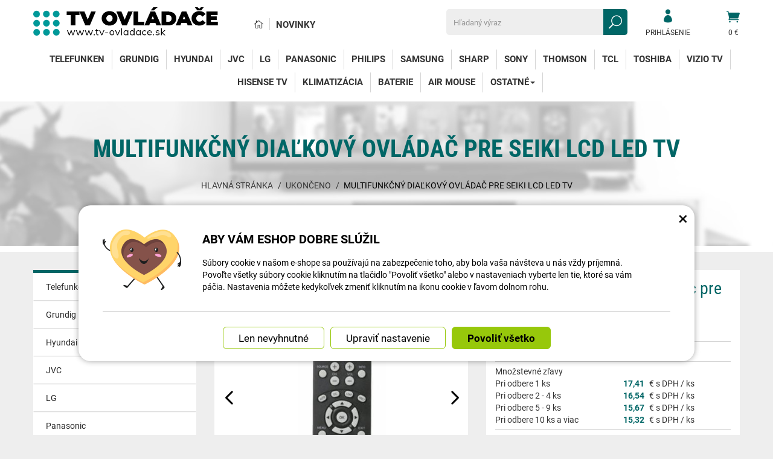

--- FILE ---
content_type: text/html; charset=UTF-8
request_url: https://www.tv-ovladace.sk/7079-multifunkcny-dialkovy-ovladac-pre-seiki-lcd-led-tv.html
body_size: 10738
content:
<!DOCTYPE html>
<html lang="sk">	<head>
<!-- Basic -->
<meta charset="utf-8">
<title>Multifunkčný diaľkový ovládač pre SEIKI LCD LED TV | tv-ovladace.sk</title>
<meta name="description" content="Diaľkový ovládač, ktorý slúži jako skvelá náhrada za Váš starý alebo rozbitý ovládač. Diaľkový ovládač, ktorý slúži jako skvelá | tv-ovladace.sk">
<meta name="keywords" content="Multifunkčný, diaľkový, ovládač, pre, SEIKI, LCD, LED, TV, Multifunkčný diaľkový ovládač pre SEIKI LCD LED TV, tv-ovladace.sk">
<meta name="robots" content="index, follow">
<meta name="application-name" content="CPedit">
<meta name="author" content="CzechProject spol. s r.o.">
<meta property="og:title" content="Multifunkčný diaľkový ovládač pre SEIKI LCD LED TV | tv-ovladace.sk | tv-ovladace.sk">
<meta property="og:url" content="https://www.tv-ovladace.sk/7079-multifunkcny-dialkovy-ovladac-pre-seiki-lcd-led-tv.html">
<meta property="og:type" content="article">
<meta property="og:description" content="Diaľkový ovládač, ktorý slúži jako skvelá náhrada za Váš starý alebo rozbitý ovládač. Diaľkový ovládač, ktorý slúži jako skvelá | tv-ovladace.sk">
<meta property="og:site_name" content="tv-ovladace.sk">
<meta itemprop="name" content="Multifunkčný diaľkový ovládač pre SEIKI LCD LED TV | tv-ovladace.sk | tv-ovladace.sk">
<meta itemprop="description" content="Diaľkový ovládač, ktorý slúži jako skvelá náhrada za Váš starý alebo rozbitý ovládač. Diaľkový ovládač, ktorý slúži jako skvelá | tv-ovladace.sk">
<meta property="og:image" content="https://www.tv-ovladace.sk/photos/produkty/c/7/7079.jpg?m=1651652280">
<meta itemprop="image" content="https://www.tv-ovladace.sk/photos/produkty/c/7/7079.jpg?m=1651652280">
<meta property="og:image" content="https://www.tv-ovladace.sk/img/ovladace_sk/logo_soc.png">
<meta itemprop="image" content="https://www.tv-ovladace.sk">
<meta property="og:image" content="https://www.tv-ovladace.sk">
<meta itemprop="image" content="https://www.tv-ovladace.sk">
<meta property="og:image" content="https://www.tv-ovladace.sk">
<meta itemprop="image" content="https://www.tv-ovladace.sk/img/ovladace_sk/logo_soc.png">
<link rel="apple-touch-icon" sizes="57x57" href="/img/ovladace_sk/favicon/apple-icon-57x57.png">
<link rel="apple-touch-icon" sizes="60x60" href="/img/ovladace_sk/favicon/apple-icon-60x60.png">
<link rel="apple-touch-icon" sizes="72x72" href="/img/ovladace_sk/favicon/apple-icon-72x72.png">
<link rel="apple-touch-icon" sizes="76x76" href="/img/ovladace_sk/favicon/apple-icon-76x76.png">
<link rel="apple-touch-icon" sizes="114x114" href="/img/ovladace_sk/favicon/apple-icon-114x114.png">
<link rel="apple-touch-icon" sizes="120x120" href="/img/ovladace_sk/favicon/apple-icon-120x120.png">
<link rel="apple-touch-icon" sizes="144x144" href="/img/ovladace_sk/favicon/apple-icon-144x144.png">
<link rel="apple-touch-icon" sizes="152x152" href="/img/ovladace_sk/favicon/apple-icon-152x152.png">
<link rel="apple-touch-icon" sizes="180x180" href="/img/ovladace_sk/favicon/apple-icon-180x180.png">
<link rel="icon" type="image/png" sizes="192x192" href="/img/ovladace_sk/favicon/android-icon-192x192.png">
<link rel="icon" type="image/png" sizes="32x32" href="/img/ovladace_sk/favicon/favicon-32x32.png">
<link rel="icon" type="image/png" sizes="96x96" href="/img/ovladace_sk/favicon/favicon-96x96.png">
<link rel="icon" type="image/png" sizes="16x16" href="/img/ovladace_sk/favicon/favicon-16x16.png">
<meta name="msapplication-TileColor" content="#ffffff">
<meta name="msapplication-TileImage" content="/img/ovladace_sk/favicon/ms-icon-144x144.png">
<meta name="theme-color" content="#ffffff">
<link rel="manifest" href="/manifest.json">
<!-- Mobile Metas -->
<meta name="viewport" content="width=device-width, initial-scale=1.0, minimum-scale=1.0">
<meta name="google-site-verification" content="B0Q78kY9DTT5EiVbtuVgW7jPVluleTXAUzx1WjJSbMI" />
<link href="https://shared.czechproject.cz/fonty/roboto/roboto.css?v=2017b" rel="stylesheet">
<link href="https://shared.czechproject.cz/fonty/roboto-condensed/roboto-condensed.css?v=2017" rel="stylesheet">
<link href="/css/bootstrap.min.css" rel="stylesheet">
<link href="/css/elegant_ico.css" rel="stylesheet" type="text/css">
<!--[if lte IE 7]><script src="lte-ie7.js"></script><![endif]-->
<link href="/css/ovladace_sk/style.min.css?m=1736239161" rel="stylesheet">
<link href="/css/ovladace_sk/menu.min.css?m=1623835211" rel="stylesheet">
<link href="/css/lang/sk.css" rel="stylesheet">
<link href="/css/global.min.css?m=1757944519" rel="stylesheet">
<link href="/css/print.min.css?m=1504535335" rel="stylesheet" media="print">
<!-- HTML5 shim and Respond.js for IE8 support of HTML5 elements and media queries -->
<!-- WARNING: Respond.js doesn't work if you view the page via file:// -->
<!--[if lt IE 9]>
<script src="https://oss.maxcdn.com/html5shiv/3.7.2/html5shiv.min.js"></script>
<script src="https://oss.maxcdn.com/respond/1.4.2/respond.min.js"></script>
<![endif]-->
<link rel="canonical" href="https://www.tv-ovladace.sk/7079-multifunkcny-dialkovy-ovladac-pre-seiki-lcd-led-tv.html">
<script type="text/javascript">
window.dataLayer = window.dataLayer || [];
function gtag(){ dataLayer.push(arguments);}
gtag('consent', 'default', {
'ad_storage': 'denied',
'analytics_storage': 'denied',
'ad_user_data': 'denied',
'ad_personalization': 'denied',
'functionality_storage': 'granted',
'personalization_storage': 'denied',
'security_storage': 'granted'
});
var cookieConsentDisable_addConsent = true;
</script>
<!-- Google Tag Manager -->
<script>(function(w,d,s,l,i){ w[l]=w[l]||[];w[l].push({ 'gtm.start':
new Date().getTime(),event:'gtm.js'});var f=d.getElementsByTagName(s)[0],
j=d.createElement(s),dl=l!='dataLayer'?'&l='+l:'';j.async=true;j.src=
'https://www.googletagmanager.com/gtm.js?id='+i+dl;f.parentNode.insertBefore(j,f);
})(window,document,'script','dataLayer','GTM-KJWJNGX');</script>
<!-- End Google Tag Manager -->
<script type="text/javascript">
dataLayer.push({ ecommerce: null });
dataLayer.push({
event: "view_item",
ecommerce: {
currency: "EUR",
value: 14.15,
items: [
{
item_id: "p7079",
item_name: "Multifunkčný diaľkový ovládač pre SEIKI LCD LED TV",
index: 0,
item_list_id: "cat37",
item_list_name: "Ukončeno",
price: 14.15,
quantity: 1
}
]
}
});
</script>	<!-- Smartsupp Live Chat script -->
<script type="text/javascript">
var _smartsupp = _smartsupp || { };
_smartsupp.key = '524b40101b703bc246fcc5193d3417aac2d02cfb';
window.smartsupp||(function(d) {
var s,c,o=smartsupp=function(){ o._.push(arguments)};o._=[];
s=d.getElementsByTagName('script')[0];c=d.createElement('script');
c.type='text/javascript';c.charset='utf-8';c.async=true;
c.src='https://www.smartsuppchat.com/loader.js?';s.parentNode.insertBefore(c,s);
})(document);
</script>
<!-- Ecomail starts -->
<script type="text/javascript">
;(function(p,l,o,w,i,n,g){ if(!p[i]){ p.GlobalSnowplowNamespace=p.GlobalSnowplowNamespace||[];
p.GlobalSnowplowNamespace.push(i);p[i]=function(){ (p[i].q=p[i].q||[]).push(arguments)
};p[i].q=p[i].q||[];n=l.createElement(o);g=l.getElementsByTagName(o)[0];n.async=1;
n.src=w;g.parentNode.insertBefore(n,g)}}(window,document,"script","//d70shl7vidtft.cloudfront.net/ecmtr-2.4.2.js","ecotrack"));
window.ecotrack('newTracker', 'cf', 'd2dpiwfhf3tz0r.cloudfront.net', { /* Initialise a tracker */
appId: 'czechprojectfnoucek',
consentModeV2: true
});
window.ecotrack('setUserIdFromLocation', 'ecmid');
window.ecotrack('trackPageView');
</script>
<!-- Ecomail stops -->
<script type="text/javascript">
window.ecotrack('trackStructEvent', 'ECM_PRODUCT_VIEW', '7079');
</script>
<script data-ident="captchaV3" type="text/plain" data-src="https://www.google.com/recaptcha/api.js?render=" data-key="6LdHoWorAAAAAH68qXnwZRuiRHBGgqJ-pr2jCv71"></script>
<script data-ident="captchaV2" type="text/plain" data-src="https://www.google.com/recaptcha/api.js?hl=cs&render=explicit" data-key="6Lek-NgZAAAAAIcAoTGM42-ZH5Nc1Rx-RADUZuot"></script>
<meta name="google-site-verification" content="-D2Ukk_F9cfVthrfhcjH0S-PLbIMAm_M_uAgp6C18CM">
</head>
<body class="detail-produktu" id="ovladace_sk">
<!-- Google Tag Manager (noscript) -->
<noscript><iframe src="https://www.googletagmanager.com/ns.html?id=GTM-KJWJNGX"
height="0" width="0" style="display:none;visibility:hidden"></iframe></noscript>
<!-- End Google Tag Manager (noscript) -->
<div id="prekryv"></div>
<header id="header">
<div id="header-in">
<div class="container">
<div id="header-top" class="row" >
<div id="logo" class="col-sm-3 hidden-xs">
<a href="/" title="tv-ovladace.sk">
<img alt="tv-ovladace.sk" src="/img/ovladace_sk/logo.png?v=2023">
</a>
</div>
<div id="header-right-block" class="col-sm-9" >
<div id="kosik-blok">
<div id="kosik" class="kosik-prazdny">
<a class="ico-btn" href="/uzivatel/kosik.php" data-href="21.40869195" content="21.40869195"><span class="icon icon_cart"></span>
<span class="user-title">0 €</span>
</a>
</div>
</div>
<div id="uzivatel">
<a href="/uzivatel/prihlaseni.php" title="Prihlásiť" class="ico-btn login-win-link"><span class="icon icon_profile"></span><span class="user-title">Prihlásenie</span></a>
</div>
<div id="searchFormTop" >
<form action="/hledani.php" method="get" id="hledani" class="inline-form searchForm">
<div class="hledani-input clearfix">
<input type="text" class="form-control search" name="q" id="q" placeholder="Hľadaný výraz" autocomplete="off">
<input type="hidden" name="n_q">	<button class="ico-btn hledat-mobile" type="submit"><span class="icon icon_search"></span></button>
</div>
<ul id="ajaxSearch"></ul>
<span id="ajaxSearchArrow"></span>
</form>
</div>
<ul id="topMenuStatic" >
<li class="home"><a href="/" title="Hlavná stránka" ><i class="icon icon_house_alt" ></i><span class="text">Hlavná stránka</span></a></li>
<li ><a href="/novinky/" >Novinky</a></li>
</ul>
<button id="leve-menu-toggle" class="navbar-toggle collapsed" data-toggle="collapse" data-target="#navbar">
<span aria-hidden="true" class="glyphicon glyphicon-menu-hamburger"></span> Ponuka
</button>
<div id="logoTop" class="hidden visible-xs">
<a href="/" title="tv-ovladace.sk">
<img alt="tv-ovladace.sk" src="/img/ovladace_sk/logo_mobile.png?v=2">
</a>
</div>
</div>
</div>
</div>
<nav class="navbar" id="mainMenu">
<div class="container">
<div id="navbar" class="navbar-collapse collapse">
<ul class="nav navbar-nav">
<li class="visible-xs" ><a href="/" >Hlavná stránka</a></li>
<li class="visible-xs" ><a href="/novinky/" >Novinky</a></li>
<li class=""><a href="/19426-telefunken/" title="Telefunken">Telefunken</a></li>
<li class=""><a href="/17189-grundig/" title="Grundig">Grundig</a></li>
<li class=""><a href="/17173-hyundai/" title="Hyundai">Hyundai</a></li>
<li class=""><a href="/756-jvc/" title="JVC">JVC</a></li>
<li class=""><a href="/733-lg/" title="LG">LG</a></li>
<li class=""><a href="/750-panasonic/" title="Panasonic">Panasonic</a></li>
<li class=""><a href="/742-philips/" title="Philips">Philips</a></li>
<li class=""><a href="/725-samsung/" title="Samsung">Samsung</a></li>
<li class=""><a href="/762-sharp/" title="Sharp">Sharp</a></li>
<li class=""><a href="/734-sony/" title="Sony">Sony</a></li>
<li class=""><a href="/17190-thomson/" title="Thomson">Thomson</a></li>
<li class=""><a href="/757-tcl/" title="TCL">TCL</a></li>
<li class=""><a href="/735-toshiba/" title="Toshiba">Toshiba</a></li>
<li class=""><a href="/753-vizio-tv/" title="Vizio TV">Vizio TV</a></li>
<li class=""><a href="/758-hisense-tv/" title="Hisense TV">Hisense TV</a></li>
<li class=""><a href="/17169-klimatizacia/" title="Klimatizácia">Klimatizácia</a></li>
<li class=""><a href="/2335-baterie/" title="Baterie">Baterie</a></li>
<li class=""><a href="/780-air-mouse/" title="Air Mouse">Air Mouse</a></li>
<li class="dropdown posledni">
<a class="dropdown-toggle" href="/17198-ostatne/" title="Ostatné">Ostatné<span class="dropdown-trigger"><span class="caret"></span></span></a>
<ul class="dropdown-menu" role="menu">
<li class=""><a href="/17200-audio-zariadenia/" title="Audio zariadenia">Audio zariadenia</a></li>
<li class=""><a href="/17199-blu-ray/" title="Blu-ray">Blu-ray</a></li>
<li class=""><a href="/17201-domace-kino/" title="Domáce kino">Domáce kino</a></li>
<li class=""><a href="/17203-dvd-prehravac/" title="DVD prehrávač">DVD prehrávač</a></li>
<li class=""><a href="/17202-dvd-rekorder/" title="DVD rekordér">DVD rekordér</a></li>
<li class=" posledni"><a href="/17204-monitor/" title="Monitor">Monitor</a></li>
</ul>
</li>
<li class="visible-xs mobile-ucet" >
<a href="/uzivatel/prihlaseni.php" title="Přihlášení" rel="nofollow" class="login-win-link"><i class="icon icon_profile"></i> Prihlásiť</a>
</li>
</ul>
<ul class="nav navbar-nav hidden visible-xs RESPswitchMENU hideOnDesktop">
<li><a class="RESPswitch RESPswitchOFF hideOnDesktop" href="?RESPswitch" rel="nofollow" title="Zobraziť klasickú verziu">Zobraziť klasickú verziu</a>
<a class="RESPswitch RESPswitchON hideOnDesktop hidden" href="?RESPswitch" rel="nofollow" title="Zobraziť mobilnú verziu">Zobraziť mobilnú verziu</a>
</li>
</ul>
</div>
</div>
</nav>
</div>
</header>
<div id="main_obal">
<div id="top">
<div class="container" >
<h1>Multifunkčný diaľkový ovládač pre SEIKI LCD LED TV</h1>
<nav role="navigation" id="drobecky" >
<ol class="breadcrumb">
<li><a href="/" >Hlavná stránka</a></li>
<li><a href="/37-ukonceno/">Ukončeno</a></li>
<li class="active">Multifunkčný diaľkový ovládač pre SEIKI LCD LED TV</li>
</ol>
</nav>
</div>
</div>
<section role="main" id="main_block" class="container">
<div id="main-content">
<div class="row">
<div class="col-sm-3" id="col-left">
<div id="levy-blok" >
<nav class="sidebar-nav leve-menu leve-menu-untitled push-bottom" role="navigation">
<div class="cssmenu">
<ul class="" >
<li class="">
<a href="/19426-telefunken/" title="Telefunken">Telefunken</a>
</li>
<li class="">
<a href="/17189-grundig/" title="Grundig">Grundig</a>
</li>
<li class="">
<a href="/17173-hyundai/" title="Hyundai">Hyundai</a>
</li>
<li class="">
<a href="/756-jvc/" title="JVC">JVC</a>
</li>
<li class="">
<a href="/733-lg/" title="LG">LG</a>
</li>
<li class="">
<a href="/750-panasonic/" title="Panasonic">Panasonic</a>
</li>
<li class="">
<a href="/742-philips/" title="Philips">Philips</a>
</li>
<li class="">
<a href="/725-samsung/" title="Samsung">Samsung</a>
</li>
<li class="">
<a href="/762-sharp/" title="Sharp">Sharp</a>
</li>
<li class="">
<a href="/734-sony/" title="Sony">Sony</a>
</li>
<li class="">
<a href="/17190-thomson/" title="Thomson">Thomson</a>
</li>
<li class="">
<a href="/757-tcl/" title="TCL">TCL</a>
</li>
<li class="">
<a href="/735-toshiba/" title="Toshiba">Toshiba</a>
</li>
<li class="">
<a href="/753-vizio-tv/" title="Vizio TV">Vizio TV</a>
</li>
<li class="">
<a href="/758-hisense-tv/" title="Hisense TV">Hisense TV</a>
</li>
<li class="">
<a href="/17169-klimatizacia/" title="Klimatizácia">Klimatizácia</a>
</li>
<li class="">
<a href="/2335-baterie/" title="Baterie">Baterie</a>
</li>
<li class="">
<a href="/780-air-mouse/" title="Air Mouse">Air Mouse</a>
</li>
<li class="opened posledni">
<a href="/17198-ostatne/" data-href="/17198-ostatne/" title="Ostatné">
<span class="text">Ostatné</span>
<span class="menu_akce"></span>
</a>
<ul class="nav subnav sublevel-2" role="menu">
<li class="">
<a href="/17200-audio-zariadenia/" title="Audio zariadenia">Audio zariadenia</a>
</li>
<li class="">
<a href="/17199-blu-ray/" title="Blu-ray">Blu-ray</a>
</li>
<li class="">
<a href="/17201-domace-kino/" title="Domáce kino">Domáce kino</a>
</li>
<li class="">
<a href="/17203-dvd-prehravac/" title="DVD prehrávač">DVD prehrávač</a>
</li>
<li class="">
<a href="/17202-dvd-rekorder/" title="DVD rekordér">DVD rekordér</a>
</li>
<li class=" posledni">
<a href="/17204-monitor/" title="Monitor">Monitor</a>
</li>
</ul>
</li>
</ul>
</div>
</nav>
</div>	</div>
<div class="col-sm-9" id="col-main">
<div class="produkt-detail" >
<div class="row">
<div class="col-md-6 col-xs-12 print-6 col-img">
<div id="product-cover-slider" >
<a href="/photos/produkty/f/7/7079.jpg?m=1651652280" title="Multifunkčný diaľkový ovládač pre SEIKI LCD LED TV" class="img-thumbnail" id="produkt-cover-link" >
<img src="/photos/produkty/d/7/7079.jpg?m=1651652280" alt="Foto - Multifunkčný diaľkový ovládač pre SEIKI LCD LED TV" class="img-responsive produkt-cover"> </a>
<div class="ovladani">
<span class="prev icon arrow_carrot-left"></span>
<span class="next icon arrow_carrot-right"></span>
</div>
</div>
<div class="produkt-labels">
</div>
<div class="gallery">
<div id="fotky" class="lightbox clearfix">
<a href="/photos/produkty/f/7/7079.jpg?m=1651652280" title="Multifunkčný diaľkový ovládač pre SEIKI LCD LED TV" class="zahodit" data-sub-html="Multifunkčný diaľkový ovládač pre SEIKI LCD LED TV">
<img src="/photos/produkty/d/7/7079.jpg?m=1651652280" alt="Foto - Multifunkčný diaľkový ovládač pre SEIKI LCD LED TV">
</a>
<a class="col-xs-3 detail-gallery-item img-thumbnail" title="" href="/photos/produkty_gal/f/53/53563.jpg?m=1651652289" data-sub-html="">
<img class="img-responsive" src="/photos/produkty_gal/d/53/53563.jpg?m=1651652289">
</a>
<a class="col-xs-3 detail-gallery-item img-thumbnail" title="" href="/photos/produkty_gal/f/53/53564.jpg?m=1651652289" data-sub-html="">
<img class="img-responsive" src="/photos/produkty_gal/d/53/53564.jpg?m=1651652289">
</a>
</div>
</div>
</div>
<div class="col-md-6 col-xs-12 print-6 col-pravy">
<div class="popisbox">
<h1>Multifunkčný diaľkový ovládač pre SEIKI LCD LED TV</h1>
<form action="/7079-multifunkcny-dialkovy-ovladac-pre-seiki-lcd-led-tv.html" method="post" class="produkt-detail-objednat" >
<table class="tab-detail push-bottom tab-ceny">
<tr class="underline"><th>Kód produktu</th>
<td title="01B5A">1550000127</td>
</tr>
<tr class="underline"><th>Dostupnosť:</th>
<td class="skladem-info">
Predaj ukončený
</td>
</tr>
<tr class="underline">
<th>Množstevné zľavy:</th>
<td class="mnozstevniSlevy tab-detail">
<span class="mobileMainHeader">Množstevné zľavy</span>
<span class="mnLabel" data-mnsfrom="1" data-mnspricevat="17,41" data-mnsprice="14,15" data-mnsdiscount="-0%">Pri odbere 1 ks</span><span class="mnPrice sleva">17,41</span><span class="mnUnit"> € s DPH / ks</span><br>
<span class="mnLabel" data-mnsfrom="2" data-mnspricevat="16,54" data-mnsprice="13,45" data-mnsdiscount="-5%">Pri odbere 2 - 4 ks</span><span class="mnPrice sleva">16,54</span><span class="mnUnit"> € s DPH / ks</span>
<br>
<span class="mnLabel" data-mnsfrom="5" data-mnspricevat="15,67" data-mnsprice="12,74" data-mnsdiscount="-10%">Pri odbere 5 - 9 ks</span><span class="mnPrice sleva">15,67</span><span class="mnUnit"> € s DPH / ks</span>
<br>
<span class="mnLabel" data-mnsfrom="10" data-mnspricevat="15,32" data-mnsprice="12,46" data-mnsdiscount="-12%">Pri odbere 10 ks a viac</span><span class="mnPrice sleva">15,32</span><span class="mnUnit"> € s DPH / ks</span>
<br>
</td>
</tr>
<tr class="prazdno"><td ></td></tr>
<tr id="bezna_cena_tr" class="hidden"><th>Bežná cena:</th>
<td><span class="cena-s-dph">17,41</span>
<span class="cena-bez-dph">14,15</span>
€</td>
</tr>
<tr id="sleva_tr" class="hidden"><th>Zľava:</th>
<td class="sleva">-%</td>
</tr>
<tr><th>Cena s DPH:</th>
<td class="cena-dph">
<span id="cena_dph" class="hodnota">17,41</span>	<span class="mena-jednotka">€</span>
</td>
</tr>
<tr class="rp_pricePreTR"><th >Cena bez DPH:</th>
<td class="cena"><span id="cena" class="hodnota">14,15</span> €</td>
</tr> <tr class="rp_price"><th >RP:</th>
<td>0,11 €</td>
</tr> <tr class="prazdno"><td ></td></tr>
<input type="hidden" id="id_produkt" name="produkt" value="produkt[7079][]">
</table>
</form> </div>	</div>	<div class="col-md-6 col-xs-12 col-pravy col-moduly hidden-print">
<div class="produkt-moduly moduly-count-4 clearfix">
<div class="modulbox">
<div id="hlidaciPesBox" class="modulbox-in">
<a href="?hp" onclick="return hlidaciPes(this);" title="Multifunkčný diaľkový ovládač pre SEIKI LCD LED TV"><i class="glyphicon glyphicon-eye-open"></i>Sledovať dostupnosť</a>	</div>
</div>
<div class="modulbox">
<div class='modulbox-in'>
<a class="fb" title="Sdílet na Facebooku" href="https://www.facebook.com/share.php?u=https://www.tv-ovladace.sk/7079-multifunkcny-dialkovy-ovladac-pre-seiki-lcd-led-tv.html" onclick="return inPopup(this.href);">
<i class="icon social_facebook_circle"></i>Zdieľajte
</a>
</div>
</div>
<div class="modulbox">
<div class="modulbox-in">
<a href="#formularDoporucitProdukt" title="Poslať na e-mail" id="showFormularDoporucitProdukt" class="fancyFormTrigger">
<i class="icon icon_mail"></i>Poslať na e-mail</a>
<form action="?d" method="post" id="formularDoporucitProdukt" class="white-popup-block mfp-hide">
<div class="win-kosik-vlozeno win-kosik-seznam">
<p class="win-message">Poslať na e-mail</p>
<div class="win-obsah">
<div class="alert" style="display: none;"></div>
<p>Na zadaný <b>email príjemca</b> bude odoslaný odkaz na tento produkt. Ak máte otázku k produktu, využite helpdesk alebo navštívte sekciu Kontakt.</p>
<table class="non-resptable table-condensed">
<tr><th style="width:200px;">Email príjemca:*&nbsp;</th><td><input type="text" name="email" id="doporucit_email" value="" class="form-control"></td></tr>
<tr><th>Váš e-mail:&nbsp;</th><td><input type="text" name="from" id="doporucit_from" value="" class="form-control"></td></tr>
<tr><th>Vaše meno:&nbsp;</th><td><input type="text" name="jmeno" id="doporucit_jmeno" value="" class="form-control"></td></tr>
<tr><th colspan="2">Vzkaz:&nbsp;</th></tr>
<tr><td colspan="2"><textarea name="vzkaz" id="vzkaz" style="width:100%; height:80px;" class="form-control"></textarea></td></tr>
<tr>
<td colspan="2">
<div id="recaptchaV2Container" class="col-xs-12 hidden">
<div class="g-recaptcha"></div>
<input type="hidden" name="nejsem_robot" value="0" id="nejsem_robot" disabled>
</div>
<input type="hidden" name="recaptchaToken" class="recaptchaToken">
</td>
</tr>
<tr><td colspan="2" class="center"><input type="hidden" name="doporucit" id="doporucit" value="0">
<input type="submit" class="zahodit" name="zahodit" id="zahodit" value="Zahodit">
<input type="submit" name="odeslat" value="ODOSLAŤ" class="btn btn-primary odeslat">
</td></tr>
</table>
<p><br>* Vaše meno a email sa zobrazia v odoslanej správe spoločne s odkazom.</p>
</div>
</div>
</form>
</div>
</div>
<div class="modulbox">
<div class="modulbox-in"><a onclick="window.print(); return false;" href="#" title="Vytlačiť"><i class="icon icon_printer-alt"></i>Vytlačiť</a></div>
</div>
</div>	</div>	</div>
<div id="produkt-tabs">
<!-- Nav tabs -->
<ul class="nav nav-tabs nav-justified" role="tablist">
<li class="active"><a href="#tab-popis" aria-controls="tab-popis" role="tab" data-toggle="tab">Popis produktu</a></li>
</ul>
<!-- Tab panes -->
<div class="tab-content">
<div role="tabpanel" class="tab-pane active clearfix" id="tab-popis">
<article class="page-content">
<p id="varianta-text"></p>
<p>Diaľkový ovládač, ktorý slúži jako skvelá náhrada za Váš starý alebo rozbitý ovládač.</p><p><strong>BALENIE NEOBSAHUJE BATÉRIE!</strong></p><p><strong>Materiál: </strong>ABS</p><p><strong>Batérie:</strong> 2 x AAA</p><p><strong>Kompatibilné s:</strong></p><ul><li>LC-32GC12F</li><li>LC-46G68</li><li>SC552GS</li><li>SC324FB</li><li>SC32HT04</li><li>SE32HS01</li><li>SE65FY18</li><li>SE60GY24</li><li>SE65JY25</li><li>SE19HT01</li><li>SE40FY19</li><li>SE50UY04</li><li>LE-46GCA</li><li>LE-55G77E</li><li>SE39UY04</li><li>SE47FY19</li><li>LE-32SCL-C</li><li>SE55UY04</li><li>SC22HY07</li><li>SC552GS</li><li>SE421TT</li><li>SE241TS</li><li>SC552GS</li><li>SE421TT</li><li>SE241TS</li><li>SC461TS</li><li>SC151FS</li><li>SC241FS</li><li>LC24G82</li><li>LC22G82</li><li>SC221FS</li><li>SC261FS</li><li>SC262FS</li><li>SC32HT04</li><li>SC371TS</li><li>SC391TS</li><li>LC-40G81</li><li>SC461TS</li><li>SC501TS</li><li>SC552GS</li><li>SC601GS</li><li>SC601US</li><li>SC601TS</li><li>SE131FS</li><li>SE191FS</li><li>SE221FS</li><li>SE222FS</li><li>SE22HY01</li><li>SE241TS</li><li>SE242TS</li><li>SE321FB</li><li>SE391TS</li><li>SE401GS</li><li>SE461TS</li><li>SE501TS</li><li>SE551GS</li><li>SE55GH01</li><li>SE60GY05</li><li>SE70GY03</li><li>SE65JY25</li><li>SE60GY05</li><li>SE55GY04</li><li>SE55GY07</li><li>SE50FY10</li><li>SE50UY04</li><li>SE50FY04</li><li>SE46FY10</li><li>SE46FT03</li><li>SE42FY08</li><li>SE40FH03</li><li>SE40GT03</li><li>SE39FH03</li><li>SE39UY04</li><li>SE39FY09</li><li>SE32HY10</li><li>SE32HT05</li><li>SE32HY01</li><li>SE28HT07</li><li>SE28HY10</li><li>SE28HY01</li><li>SE26HY10</li><li>SE24FT07</li><li>SE24FY10</li><li>SE24FY01</li><li>SE22FR01</li><li>SE22FT07</li><li>SE22FY01</li><li>SE19HY10</li><li>SE19HY01</li></ul>
</article>
</div>
</div>
</div>
</div>
<div class="zahodit">
<p><a href="#formularKontakt" title="Kontaktujte nás" id="showFancyForm" class="formularKontakt btn btn-primary btn-lg">Kontaktný formulár</a></p>
<form action="?k" method="post" id="formularKontakt" class="white-popup-block hide-ico mfp-hide" >
<p class="win-message">
Kontaktný formulár
</p>
<div class="row">
<div class="col-xs-12">
<div class="alert" style="display: none;"></div>
<table>
<tr><th>Meno:&nbsp;</th><td><input type="text" name="jmeno" id="jmeno" value="" class="form-control"></td></tr>
<tr><th>E-mail:&nbsp;</th><td><input type="text" name="email" id="email" value="" class="form-control"></td></tr>
<tr><th>telefón:&nbsp;</th><td><input type="text" name="tel" id="tel" value="" class="form-control"></td></tr>
<tr><td colspan="2">
<textarea name="zprava" id="zprava" class="form-control" rows="6" onblur="if(this.value == '') { this.value=&quot;Vaša správa&quot;; }" onfocus="if(this.value == &quot;Vaša správa&quot;) this.value='';"></textarea>
<label class="gdpr_souhlas" >
<input type="checkbox" class="gdpr_souhlas" name="souhlas" value="1" >
Souhlasím se zpracováním osobních údajů <a href="#KFormGDPRdetail" class="glyphicon glyphicon-info-sign" onclick="$('#KFormGDPRdetail').addClass('shown'); return false;" ></a>
</label>
<div id="KFormGDPRdetail" class="gdpr-detail" >
Odesláním formuláře uděluji provozovateli webových stránek dobrovolný souhlas se zpracováním svých osobních údajů, které jsem ve formuláři uvedl. Tyto údaje mohou být použity výhradně pro komunikaci k tématu této zprávy a mohou být uchovány po dobu komunikace.
</div>
</td></tr>
<tr><td colspan="2" class="align-center"><input type="hidden" name="KFodeslat" id="KFodeslat" value="0">
<input type="submit" class="zahodit" name="zahodit" id="zahodit" value="Zahodit">
<input type="submit" name="odeslat" value="ODOSLAŤ" class="btn btn-primary" id="odeslat">
</td></tr>
</table>
</div>
</div>
</form>
<script type="text/javascript">
var messBlockText = "Vaša správa";
</script>
</div>
<div class="row produkty hidden-print" id="souvisejici">
<h2 class="col-xs-12">Súvisiaci tovar</h2>
<div class="col-xs-12 col-cp-6 col-sm-6 col-md-4 col-lg-3 col-produkt" id="product-list-col-1524">
<div class="produkt">
<div class="produkt-top">
<a href="/1524-westinghouse-mikrotuzkova-bateria-aaa-alkalicka-4-kusy.html" data-href="1524">
<img alt="Westinghouse mikrotužková batéria AAA Alkalická - 4 kusy" src="/photos/produkty/c/1/1524.jpg?m=1644933459" class="img-responsive produkt-img">
</a>
<div class="popis-box"> <h2>Westinghouse mikrotužková batéria AAA Alkalická - 4 kusy</h2>	<div class="produkt-popis">Jedná sa o alkalickú batériu s napätím 1,5 V; ktorá nie je nabíjacia. Tieto jednorazové články označujeme aj</div>
</div>
<div class="produkt-labels">
</div>
<div class="produkt-hover">
<a href="/1524-westinghouse-mikrotuzkova-bateria-aaa-alkalicka-4-kusy.html" class="link-detail" data-href="1524">&nbsp;</a>
</div>
</div>	<div class="produkt-bottom clearfix">
<div class="produkt-cena">
<span class="cena-s-dph"><strong>2,33 <span class="mena-jednotka">€</span></strong><span class="price-title"> s DPH</span></span>
<span class="cena-bez-dph"><strong>1,89 <span class="mena-jednotka">€</span></strong><span class="price-title"> bez DPH</span></span>
</div>
<form action="/arduino-platforma/1524-westinghouse-mikrotuzkova-bateria-aaa-alkalicka-4-kusy/" method="post">
<input class="id_produkt_token" type="hidden" name="produkt[1524][]" value="1">
<input class="ma_varianty" type="hidden" name="ma_varianty" value="0">
<button type="submit" name="doKosiku" value="KOUPIT" class="produkt-buy-btn">Kúpiť</button>
</form>
</div>
<div class="skladem-info" >
<span class="skladem" data-toggle="tooltip" data-html="true" title="	&lt;div class=&quot;skladem-info&quot;&gt;
&lt;h3&gt;Informácie o dostupnosti&lt;/h3&gt;
&lt;/div&gt;
" ><i class="icon icon_check"></i> Skladom 163 <i class="glyphicon glyphicon-eye-open"></i></span>
</div>
</div>
</div>
<div class="col-xs-12 col-cp-6 col-sm-6 col-md-4 col-lg-3 col-produkt" id="product-list-col-121251">
<div class="produkt">
<div class="produkt-top">
<a href="/121251-westinghouse-nabijacie-mikrotuzkova-bateria-aaa-4-kusy.html" data-href="121251">
<img alt="Westinghouse nabíjacie mikrotužková batéria AAA - 4 kusy" src="/photos/produkty/c/121/121251.jpg?m=1635305899" class="img-responsive produkt-img">
</a>
<div class="popis-box"> <h2>Westinghouse nabíjacie mikrotužková batéria AAA - 4 kusy</h2>	<div class="produkt-popis">Nabíjacie články Ni-MH sú veľmi populárne vďaka možnosti nabíjať ich. Sú vhodné aj na energeticky náročnejšie</div>
</div>
<div class="produkt-labels">
</div>
<div class="produkt-hover">
<a href="/121251-westinghouse-nabijacie-mikrotuzkova-bateria-aaa-4-kusy.html" class="link-detail" data-href="121251">&nbsp;</a>
</div>
</div>	<div class="produkt-bottom clearfix">
<div class="produkt-cena">
<span class="cena-s-dph"><strong>10,70 <span class="mena-jednotka">€</span></strong><span class="price-title"> s DPH</span></span>
<span class="cena-bez-dph"><strong>8,70 <span class="mena-jednotka">€</span></strong><span class="price-title"> bez DPH</span></span>
</div>
<form action="/arduino-platforma/121251-westinghouse-nabijacie-mikrotuzkova-bateria-aaa-4-kusy/" method="post">
<input class="id_produkt_token" type="hidden" name="produkt[121251][]" value="1">
<input class="ma_varianty" type="hidden" name="ma_varianty" value="0">
<button type="submit" name="doKosiku" value="KOUPIT" class="produkt-buy-btn">Kúpiť</button>
</form>
</div>
<div class="skladem-info" >
<span class="skladem" data-toggle="tooltip" data-html="true" title="	&lt;div class=&quot;skladem-info&quot;&gt;
&lt;h3&gt;Informácie o dostupnosti&lt;/h3&gt;
&lt;/div&gt;
" ><i class="icon icon_check"></i> Skladom 16 <i class="glyphicon glyphicon-eye-open"></i></span>
</div>
</div>
</div>
<div class="col-xs-12 col-cp-6 col-sm-6 col-md-4 col-lg-3 col-produkt" id="product-list-col-121392">
<div class="produkt">
<div class="produkt-top">
<a href="/121392-usb-nabijacia-bateria-aaa-4-kusy.html" data-href="121392">
<img alt="USB nabíjacia batéria AAA - 4 kusy" src="/photos/produkty/c/121/121392.jpg?m=1637071243" class="img-responsive produkt-img">
</a>
<div class="popis-box"> <h2>USB nabíjacia batéria AAA - 4 kusy</h2>	<div class="produkt-popis">Praktické balenie 4 kusov lítiových, ceruzkových batérií typu AAA.</div>
</div>
<div class="produkt-labels">
</div>
<div class="produkt-hover">
<a href="/121392-usb-nabijacia-bateria-aaa-4-kusy.html" class="link-detail" data-href="121392">&nbsp;</a>
</div>
</div>	<div class="produkt-bottom clearfix">
<div class="produkt-cena">
<span class="cena-s-dph"><strong>26,07 <span class="mena-jednotka">€</span></strong><span class="price-title"> s DPH</span></span>
<span class="cena-bez-dph"><strong>21,20 <span class="mena-jednotka">€</span></strong><span class="price-title"> bez DPH</span></span>
</div>
<form action="/arduino-platforma/121392-usb-nabijacia-bateria-aaa-4-kusy/" method="post">
<input class="id_produkt_token" type="hidden" name="produkt[121392][]" value="1">
<input class="ma_varianty" type="hidden" name="ma_varianty" value="0">
<button type="submit" name="doKosiku" value="KOUPIT" class="produkt-buy-btn">Kúpiť</button>
</form>
</div>
<div class="skladem-info" >
<span class="skladem" data-toggle="tooltip" data-html="true" title="	&lt;div class=&quot;skladem-info&quot;&gt;
&lt;h3&gt;Informácie o dostupnosti&lt;/h3&gt;
&lt;/div&gt;
" ><i class="icon icon_check"></i> Skladom 4 <i class="glyphicon glyphicon-eye-open"></i></span>
</div>
</div>
</div>
</div>	<script type="text/plain" data-cookie-consent="marketing">
var google_tag_params = { };
google_tag_params.ecomm_pagetype = 'product';
google_tag_params.ecomm_prodid = 7079;
google_tag_params.ecomm_totalvalue = 17.41;	</script>
<form action="?hp" id="hlidaciPesForm" method="post" class="white-popup-block mfp-hide">
<p class="win-message">Sledovať dostupnosť</p>
<div class="popup-block-content">
<p id="hlidaciPesNazev" ></p>
<div class="ajax-message"></div>
<div class="zahodit" ><input type="email" name="z[email]" id="z_email"></div>
<div class="form-group"><input type="text" value="" id="hlidaciPesEmail" name="hlidaci_pes[email]" class="form-control" placeholder="E-mail"></div>
<div class="form-group">
<div id="recaptchaV2Container" class="col-xs-12 hidden">
<div class="g-recaptcha" data-sitekey="6Lek-NgZAAAAAIcAoTGM42-ZH5Nc1Rx-RADUZuot"></div>
<input type="hidden" name="nejsem_robot" value="0" id="nejsem_robot" disabled>
</div>
<input type="hidden" name="recaptchaToken" class="recaptchaToken">
</div>
<div class="form-group"><input type="submit" name="hlidej" value="Upozorniť na dostupnosť" class="btn btn-primary"></div>
</div>
</form>
<script type="text/javascript">
var email_err = "Zadajte prosím platnú e-mailovú adresu.";
</script>
</div>
</div>
</div>
</section>
</div>
<div class="container hidden-print">
<div id="reklamni-blok" class="hidden-print">
<div class="container" > <div class="row">
<div class="col-xs-12 col-cp-6 col-sm-6 col-md-3">
<i class="icon icon_clock_alt"></i>
<strong >Rýchla doprava</strong>
</div>
<div class="col-xs-12 col-cp-6 col-sm-6 col-md-3">
<i class="icon icon_wallet"></i>
<strong >Nízké ceny</strong>
</div>
<div class="col-xs-12 col-cp-6 col-sm-6 col-md-3">
<i class="icon icon_building"></i>
<strong >Kamenná predajňa</strong>
</div>
<div class="col-xs-12 col-cp-6 col-sm-6 col-md-3">
<svg aria-hidden="true" viewBox="0 0 512 512" class="svg-icon svg-free-shiping"><use xlink:href="/img/loga.svg#free_shiping"></use></svg>
<strong >Možnosť dopravy zadarmo</strong>
</div>
</div>
</div>
</div>	</div>
<footer id="footer">
<div class="container">
<div class="row">
<div class="col-sm-6 col-md-3 footer-col first">
<span class="title">Kamenná predajňa</span>
<ul class="list-unstyled shop-kontakty">
<li><i class="icon icon_phone"></i> <a href="tel:+421222205125" rel="nofollow" title="Zavolajte nám">(+421)&nbsp;222&nbsp;205&nbsp;125</a></li>
<li><i class="icon icon_clock_alt"></i> Po-Pia 7:00-15:00</li>
<li><i class="icon icon_mail"></i> <a class="rozbitej_mejl" href="#obchod%z%tv-ovladace.sk" rel="nofollow" title="">#obchod%z%tv-ovladace.sk</a></li>
<li><i class="icon icon_pin"></i> Termesivy 41, 58001 Havlíčkův Brod</li>
</ul>
</div>
<div class="col-sm-6 col-md-3 footer-col hidden-print">
<span class="title">O nákupe</span>
<ul class="nav-footer" role="menu">
<li><a href="/reklamacny-poriadok.htm" title="Reklamačný poriadok">Reklamačný poriadok</a></li>
<li><a href="/ako-nakupovat.htm" title="Ako nakupovať">Ako nakupovať</a></li>
<li><a href="/vseobecne-obchodne-podmienky.htm" title="Všeobecné obchodné podmienky">Všeobecné obchodné podmienky</a></li>
<li><a href="/doprava-tovaru.htm" title="Doprava tovaru">Doprava tovaru</a></li>
<li><a href="/spatny-odber-elektrozariadeni-a-baterii.htm" title="Spätný odber elektrozariadení a batérií">Spätný odber elektrozariadení a batérií</a></li>
</ul>
</div>
<div class="col-sm-6 col-md-3 footer-col hidden-print">
<span class="title">Spoločnosť</span>
<ul class="nav-footer" role="menu">
<li><a href="/kontakt.htm" title="Kontakt">Kontakt</a></li>
<li><a href="/reklamovat-zbozi.htm" title="Reklamovať tovar">Reklamovať tovar</a></li>
<li><a href="/vratit-zbozi.htm" title="Vrátiť tovar">Vrátiť tovar</a></li>
<li><a href="/spracovanie-osobnych-udajov-obchodne-oznamenia.htm" title="Spracovanie osobných údajov - obchodné oznámenia">Spracovanie osobných údajov - obchodné oznámenia</a></li>
<li><a href="/spracovanie-osobnych-udajov.htm" title="Spracovanie osobných údajov">Spracovanie osobných údajov</a></li>
<li><a href="/helpdesk" title="Helpdesk">Helpdesk</a></li>
<li><a href="/spolocnost.htm" title="O spoločnosti">O spoločnosti</a></li>
</ul>
</div>
<div class="col-sm-6 col-md-3 footer-col newsletter-col hidden-print">
<span class="title">Sledujte nás</span>
<p>Buďte o krok napred a prihláste sa k odberu noviniek!.</p>
<form action="/newsletters/zacit-odebirat.php" method="post" id="form_newsletter">
<div class="input-group">
<input type="email" placeholder="Váš e-mail" name="email" class="form-control">
<span class="input-group-btn"><input type="submit" value="Áno, chcem" name="odeslat" class="btn"></span>
</div>
<input type="hidden" name="recaptchaToken" class="recaptchaToken">
<label class="switch" >
<input type="checkbox" name="gdpr">
Súhlasím so
<a href="/spracovanie-osobnych-udajov-obchodne-oznamenia.htm" target="_blank" >spracovaním osobných údajov</a>
</label>
</form>
<a id="thePayBanner" href="https://web.thepay.cz/" target="_blank" rel="noopener" ><img src="https://gate.thepay.cz/img/thepay-v2-220209-white-gpay.svg?pid=393"></a>
</div>
</div>
<div id="footer-bottom" class="hidden-print">
<div class="row">
<div class="col-md-4 footer-copyright">
<p>&copy; Copyright ECLIPSERA s.r.o.<br class="odradkuj">
Všetky práva vyhradené
<br class="hidden visible-xs visible-sm">
<a class="link_mutace" href="https://www.tv-ovladace.cz/ukonceno/7079-multifunkcni-dalkovy-ovladac-pro-seiki-lcd-led-tv.html" title="Přepnout měnu na Kč">Česká verze</a>
<br class="hidden visible-xs visible-sm">
<a class="link_mutace" href="https://www.tv-taviranyito.hu/ukonceno/7079-tobbfunkcios-taviranyito-seiki-lcd-led-tv-hez.html" title="Maďarský eshop - https://www.tv-taviranyito.hu/">Maďarská&nbsp;verzia</a>
</p>
</div>
<div class="col-md-4 footer-respswitch" >
<p>
<a class="RESPswitch RESPswitchOFF hideOnDesktop" href="?RESPswitch" title="Zobraziť klasickú verziu">Zobraziť klasickú verziu</a>
<a class="RESPswitch RESPswitchON hideOnDesktop hidden" href="?RESPswitch" title="Zobraziť mobilnú verziu">Zobraziť mobilnú verziu</a>
</p>
</div>
<div class="col-md-4 footer-copyright-cp">
<p>Vytvoril <a href="http://czechproject.cz/" id="logo-cp">CzechProject</a><br class="odradkuj">
Systém <a href="http://czechproject.cz/sluzby/redakcni-system-e-shop.html" id="logo-cpedit">CPedit</a>
</p>
</div>
</div>
</div>	</div>
</footer>	<!-- jQuery (necessary for Bootstrap's JavaScript plugins) -->
<script src="https://shared.czechproject.cz/js/jq_3_6_0/jquery.min.js" type="text/javascript"></script>
<!-- Include all compiled plugins (below), or include individual files as needed -->
<script src="/js/bootstrap.min.js" type="text/javascript"></script>
<script src="/js/magnific-popup.min.js" type="text/javascript"></script>
<script src="/js/jquery.zoom.min.js" type="text/javascript"></script>
<script src="/js/doporucenyProdukt.js?v=2" type="text/javascript"></script>
<script type="text/javascript">
var desetinnych_celkem = 2;
var desetinnych_platne = 2;
</script>
<script src="/js/scripts.min.js?m=1761051291" type="text/javascript"></script>
<script src="/js/scripts-shop.min.js?m=1758010491" type="text/javascript" async defer></script>
<div id="alert-message"></div>
<link href="/css/slider.min.css" rel="stylesheet">
<div class="skryty-konverze" >
<script type="text/javascript">
//<![CDATA[
var _hwq = _hwq || [];
_hwq.push(['setKey', '23C25313F3455C50174DA212FC1657EF']);_hwq.push(['setTopPos', '80']);
_hwq.push(['showWidget', '21']);(function() {
var ho = document.createElement('script'); ho.type = 'text/javascript'; ho.async = true;
ho.src = 'https://www.heureka.sk/direct/i/gjs.php?n=wdgt&sak=23C25313F3455C50174DA212FC1657EF';
var s = document.getElementsByTagName('script')[0]; s.parentNode.insertBefore(ho, s);
})();
//]]>
</script>
</div>
<script src="/js/ie10-viewport-bug-workaround.js?v=min" defer></script>
<script type="text/javascript">
$('.produkt-detail [name="varianty"]').on('change', function () {
price = $(this).data('price');
name = $(this).parent().children('label:first').text();
dataLayer.push({ ecommerce: null });
dataLayer.push({
event: "select_item",
ecommerce: {
item_list_id: "cat",
item_list_name: null,
items: [
{
item_id: "p7079",
item_name: "Multifunkčný diaľkový ovládač pre SEIKI LCD LED TV",
index: 0,
item_list_id: "cat37",
item_list_name: "Ukončeno",
item_variant: name,
price: price,
quantity: 1
}
]
}
});
});
</script>	<script src="https://shared.czechproject.cz/footer_opt_in.js?eshop&c=black&style=eclsk&nobodypadding&ga&gads&fb&sklik&heurekask&smartsupp&ecomail&lang=sk" async defer></script>	</body>
</html>

--- FILE ---
content_type: text/css
request_url: https://www.tv-ovladace.sk/css/ovladace_sk/style.min.css?m=1736239161
body_size: 70188
content:
body { background: #EEEEEE; color:#333; font-size: 14px; font-family: 'Roboto', Verdana, Arial, sans-serif; } .bile-pozadi { background-color: #fff; } .img-responsive { margin:0px auto;}tab-detail .img-thumbnail { margin-bottom: 15px; border-radius: 0px;} .push-bottom { margin-bottom:15px;} .btn { border-radius:0px;} .mfp-hide { display: none !important; } a { color:#006666; outline:none; } h1,h2,h3,h4,h5,h6,.h1,.h2,.h3,.h4,.h5,.h6 { color: #006666; font-weight:normal; font-family: 'RobotoCondensed', Verdana, Arial, sans-serif; } h1,.h1 {margin-top:0px; font-size:28px;} h2,.h2 {font-size:22px;} h3,.h3 {font-size:18px;} h4,.h4,h5,.h5,h6,.h6 {font-size:15px; font-weight:bold;} .h2_extra { padding:10px 15px; margin:30px auto 30px auto; text-align: center; position: relative; font-size: 28px; text-transform: uppercase; } .h2_extra a { color: #333333; } .h2_extra a:hover, .h2_extra a:focus { color: #CC0000; text-decoration: none; } .h2_extra span { background-color:#EEEEEE; padding:0px 30px; display: inline-block; position:relative; z-index: 1; } .h2_extra:before { display: block; content: ''; border-bottom:1px solid #D5D5D5; position: absolute; top:50%; left:0px; width:100%; } a:hover, a:focus, a:active {color:#006666;} img {max-width: 100%; height:auto;} .zahodit {display:none;} .hideOnDesktop { display: none !important; } .skryty-konverze { overflow: hidden; height: 1px; width:1px; position:fixed; bottom:0px; left:0px; padding:1px; background:transparent; } .align-center { text-align: center; } .page-content ul {list-style: disc outside; padding-left:20px; } .page-content ul li {margin-bottom:4px;} .page-content ul.list-unstyled {list-style:none inside none; padding-left:0px;} body .table-responsive { border:none; } .table-responsive.jspScrollable { border:1px solid #003366; } .page-content .table-responsive { overflow: auto; border: none; max-width: 100%; } .page-content table { width: 100%; border: 1px solid #c9c9c9; margin-bottom: 20px; font-size: inherit; } .page-content table th, .page-content table td { border: 1px solid #777; border: 1px solid #c9c9c9; vertical-align: middle; padding: 10px; } .page-content table th { background-color: #dfdfdf; font-weight: normal; } .page-content table tr:nth-child(even) td { background:#f5f5f5; } .btn-primary, .pagination > .active > a { border-color: #006666 !important; color: #ffffff; text-shadow: none; background-color: #006666; } .btn-primary:hover, .pagination > li > a:hover, .pagination>.active>a, .pagination>.active>span, .pagination>.active>a:hover, .pagination>.active>span:hover, .pagination>.active>a:focus, .pagination>.active>span:focus, .btn-primary:active, .pagination > .active > a:active, .btn-primary:focus, .pagination > li > a:focus { border-color: #555 !important; background-color: #555; color: #ffffff; } .btn-back { color: #fff; background-color: #333; border-color: #333;} .btn-back:hover,.btn-back:focus,.btn-back.focus,.btn-back:active,.btn-back.active{color:#fff; background-color:#666; border-color:#666;} .form-control {border-radius: 0px;} .form-control:focus {border-color:#333;} .control-label {display:inline-block; height:34px; line-height: 34px; vertical-align: middle; font-weight: normal;} input.required-empty, .form-control.required-empty { border-color:#CC0000 !important; } #header { position: fixed; width:100%; z-index:1020; top: 0px; -webkit-box-shadow: 0px 0px 10px 0px rgba(0,0,0,0.44); -moz-box-shadow: 0px 0px 10px 0px rgba(0,0,0,0.44); box-shadow: 0px 0px 10px 0px rgba(0,0,0,0.44); height: 57px; background:#FFF; } body { padding-top:57px; } #header-in { background-color: #FFFFFF; position: relative; text-align: center; } #header-top { position:relative; padding-bottom:25px;} #logo {text-align:left; margin:0px auto;} #logo img {max-width:100%; height:auto; margin-top:12px; max-height: 77px; } #header-right-block {height:40px; margin-top:5px; padding: 0 5px; position: relative; } #searchFormTop { float:right; margin-right:10px; height: 44px; border-radius:5px; } #searchFormTop #q, #searchFormTop .btn {border-radius:0px; ;} #searchFormTop .ico-btn { margin:0px; float:right; width:40px; height:43px; z-index:1001;border-radius:0px 5px 5px 0px; border:none; } #hledani #q { display: none; position: absolute; left:0px; bottom:0px; right: 0px; top: 0px; background-color: #EEEEEE; font-size:13px; border: none; color: #333333; height:100%; width: 100%; z-index: 1000; transition:width 0.5s; padding-right:40px; border-radius:5px 0px 0px 5px } #hledani #q.placeholder { color:#979797; } .searchActive #searchFormTop { position:absolute; left:5px; right:5px; float:none; margin:0px; } .searchActive #hledani #q { display: block; } .searchActive #searchFormTop .ico-btn { } .searchActive #header-right-block #searchFormTop .ico-btn { margin:0px; color:#FFF; background:#006666; } .searchActive #header-right-block #searchFormTop .ico-btn>.icon { color:#FFF; } .searchForm input, .searchForm .btn {border-color:#cdcdcd; color:#999;} .searchForm input {border-right:0px none;} .searchForm #searchFormTop .ico-btn {border:none; font-size:24px; color:#FFF; background:#006666; } #prekryv { display: none; background-color: rgba(40, 40, 40, 0.50); width: 100%; height: 0; z-index: 999; position: absolute; } .searchActive #prekryv { display: block; height:100%; } #mena { color: #fff; font-size: 16px; width: 55px; float: none; margin-left: 14px; } #mena div, #mena ul { border: #fff 1px solid; background-color: transparent; margin: 0; padding: 0 0 0 5px; width: 55px; } #mena ul {border-top: none; z-index:1000; position: absolute; background-color: #7e8891; list-style:none; top: 29px; } #mena li a { display: block; text-decoration: none; color: #fff; } #mena div span { cursor: pointer; color: #fff; padding-right: 30px; } #mena div { background: transparent url('/img/hlavicka-mena-zobak.png') no-repeat 80% 50%; } .objednavka table.table tr td.kosik-img {width: 80px; padding: 0 5px;} .kosik-img img {width:100%;} #kosik { position: relative; } #kosik a.ico-btn { text-align: center; } .cena_kosik { font-size: 9px; background-color: #006666; color: #fff; -webkit-border-radius: 7px; -moz-border-radius: 7px; border-radius: 7px; display: block; position: relative; top: -15px; padding: 0 5px; margin: 0 auto; } #kosik a.ico-btn:hover .cena_kosik { background-color: #fff; color: #CC0000; font-size: 12px; } .navbar-collapse {top:0px; position:relative; z-index:999;} nav.navbar { height:0px; min-height:0px; margin-bottom:0px; border:0px none; } #header .navbar-nav .navbar-collapse, #kategorie_mobile_menu .cssmenu { padding-left:0px; padding-right: 0px; background-color:#000000; color:#FFFFFF; top:-22px; height: 100%; overflow: auto; width:100%;} #mainMenu, #mainMenu>.container { background:#000000; } #mainMenu .navbar-collapse { padding:0px; } #mainMenu .navbar-nav {margin:0px;} #header .navbar-nav { margin:0px; } #header .navbar-nav a {line-height: 20px; color:#FFFFFF; text-transform: uppercase; border:0px none; border-bottom:1px solid #006666; font-family: 'Roboto', Verdana, Arial, sans-serif; font-size: 15px; } #header .navbar-nav .mobile-ucet a { text-transform: none; } #header .navbar-nav a:hover, #header .navbar-nav a:focus, #header .navbar-nav a:active, #header .navbar-nav .active a {color:#006666; background-color: transparent;} #header .navbar-nav .dropdown-menu {margin:-1px 0px 0px 0px; padding: 1px 0px 0px 0px; background:inherit; font-size:90%; border-radius:0px; box-shadow: none; } #header .navbar-nav a.home .icon { display:none; } #header .navbar-nav .dropdown-menu>li>a { padding: 6px 20px; background-color: transparent; color:#FFF; } #header .navbar-nav .dropdown-menu>li>a:hover { color:#006666; } .navbar li.zmena-meny { padding:15px 10px; } .navbar li.zmena-meny select { display:block; width:100%; text-align: left; } .mobile-menu { display: none; } .dropdown.opened .dropdown-menu {display:block;} .navbar-toggle {background:#000000; color:#fff; margin:0px } #leve-menu-toggle {float:left; text-transform: uppercase; margin-right: 0px; margin-left:0px; margin-top:0px; width:115px; font-size: 14px; padding: 10px 5px;} .carousel-control {} a i.glyphicon {padding-right:5px;} #main_obal { position: relative; } .scrollup { width: 40px; height: 40px; line-height: 40px; position: fixed; bottom: 30px; right: 30px; display: none; text-align:center; background-color: #000; border: #000000 1px solid; color:#000000; filter: alpha(opacity=70); opacity: 0.70; } .scrollup:hover, .scrollup:focus, .scrollup:active {color:#006666;border-color:#006666;} .scrollup i.glyphicon {padding:0px;} #animace { background:#FFFFFF; padding-bottom:10px; } #animace .carousel-indicators { } #animace .carousel-indicators li { width:15px; height:15px; border:0px; background:rgba(255,255,255,0.5); margin:2px; } #animace .carousel-indicators li.active { background:rgba(255,255,255,1); } #animace .carousel-inner { background-color:#FFFFFF; } #animace .carousel-inner .item>img { margin:0px auto; } #animace .carousel-inner .item>a { display:block; position: absolute; top:0px; left:0px; bottom:0px; right: 0px; } @media(max-width: 767px){ #uzivatel {text-align:left;} .navbar-collapse .dropdown-menu {padding:0px; position: relative; width:100%; margin:0px; background:transparent; } .navbar-collapse .dropdown-toggle .dropdown-trigger {position:absolute; right: 5px; top: 10px; padding: 0px 15px} .produkty .produkt {margin-bottom:25px;} #kosik-blok { margin: 0 10px; } #header-top { padding-bottom: 5px; } .ico { margin-bottom: 5px; } #uzivatel { display: none; } #searchFormTop { display: block; position: relative; } #mena {float: right; background-color: #7e8891; } .mobile-menu { display: block; text-align: center; } .mobile-menu>li>a { display: inline; line-height: 30px; font-weight: bold; } } .anim-cena {display:none;} #top { background:url('/img/ovladace_sk/bg_podstranky.jpg?v=3') 50% 0px no-repeat #e8e9ee; border-bottom:10px solid #FFFFFF; text-align: center; padding:15px 0px; } #top h1, #top .h1 { text-transform: uppercase; font-weight: bold; font-size:26px; } #col-left .sidebar { background:#FFF; padding:15px; margin-bottom:15px;} #col-left .sidebar .title{ color:#006666; text-transform: uppercase; font-size: 16px; font-weight: bold; display: block; margin-bottom: 10px; } #col-left h2.title { text-transform: uppercase; } .sidebar label { font-weight: normal; display:block; margin-bottom:8px; } #filtrySklademAkce { border-top:3px solid #006666; } @media(min-width: 768px){ #header,#header.affix { position:relative; top:auto; z-index: initial; margin-bottom:0px; height:auto; -webkit-box-shadow: none; -moz-box-shadow: none; box-shadow: none; } body { padding:0px; } #mainMenu, #mainMenu>.container { background:#FFF; } #main_obal { } #logo {text-align:left; width: 28%; } #logo img {max-width:100%; height:auto; margin-bottom:0px; } #header-right-block {height:auto; margin-top: 10px; width: 72%; } #kosik-blok {position:static; bottom:auto; margin:0px; } #mainMenu { height:auto; padding: 15px 0px 10px 0px; position: relative;} #mainMenu, #mainMenu>.container { background: #FFF; } #mainMenu .navbar-nav { text-align: center; font-size: 0px; } #mainMenu .navbar-nav>li { border-right: 1px solid #D5D5D5; float: none; display: inline-block; padding-left:7px; padding-right:7px; margin-bottom:5px; } #mainMenu .navbar-nav>li:last-child { border-right:0px; } #mainMenu .navbar-nav a { padding:5px 0px; line-height: 20px; font-size:13px; border:none; color: #333; font-weight: bold; border-bottom:3px solid transparent; } #mainMenu .navbar-nav a:hover, #mainMenu .navbar-nav li.active>a {border-bottom-color: #006666; color:#333;} #mainMenu .navbar-collapse {background-color:transparent; color:inherit; top:auto; height:auto !important; width: auto !important;} .affix #mainMenu .navbar-collapse { position:relative; top:auto; } #header .navbar-nav .dropdown:hover .dropdown-menu{display:block; background:#FFF; border-top:none; } #header .navbar-nav .dropdown-menu>li>a { color:#333; border:none; } #header .navbar-nav .dropdown-menu>li>a:hover { color:#006666; } #header-top {padding-bottom: 5px;} .searchActive #prekryv { display: none; } #searchFormTop, .searchActive #searchFormTop { position: relative; margin-right:15px; left:auto; right:auto; float:right; height:auto; width:230px; } #hledani #q, .searchActive #hledani #q { position:relative; display:block; height:43px; -webkit-box-shadow: none; box-shadow:none; border:0px; } #header-right-block #searchFormTop .ico-btn, .searchActive #header-right-block #searchFormTop .ico-btn { float:none; margin:0px; position: absolute; left:auto; top:0px; right:0px; color:#FFF; background:#006666; } #header-right-block #searchFormTop .ico-btn>.icon { color:#FFF; } #top h1, #top .h1 { font-size:32px; margin-top:15px; margin-bottom:15px; } } @media (min-width: 992px){ #header-right-block { margin-top:15px; } #mainMenu .navbar-nav>li { padding-left:10px; padding-right:10px; } #top h1, #top .h1 { margin-top:20px; } } @media (min-width: 1230px){ .container { width: 1200px; } #logo { padding: 0 15px; } #header-top { } #main_obal { } #top { min-height: 249px; } #top h1, #top .h1 { font-size:40px; margin-top:40px; margin-bottom:20px; } #top p { font-size:16px; } #t-kontakt {font-size: 14px; width:190px;} #t-kontakt span {font-size:21px;} #mainMenu .navbar-nav>li { padding:0px 12px 0px 12px; } #mainMenu .navbar-nav>li>a { font-size: 15px; } } @media (min-width: 1470px){ .container { width: 1440px; } #logo { width:25%; } #logo img { max-width: 260px; display:block;} #header-right-block { width:75%; } #col-left { width:20%; } #col-main[class*="col-"] { width:80%; } .kosik #col-main { width:100%; left:0px; } #main_obal { } .h2_extra { margin:45px auto; } .homepage .produkty .col-produkt, .hledani .produkty .col-produkt { width:20%; } } .breadcrumb { background:transparent; margin-bottom:0px; padding:10px 0px; text-transform: uppercase; } .breadcrumb a { color:#333; } .breadcrumb a:hover { color:#006666; } .breadcrumb a:first-of-type:hover { text-decoration: none; } .breadcrumb>.active { color:#000000; } .breadcrumb>li+li:before { content: "/"; color:#333; padding-right: 7px; } .breadcrumb+.vic-drobku { padding:8px 15px; line-height: 1; vertical-align: middle; float:left; } .breadcrumb+.vic-drobku a { display:inline-block; border-radius: 5px; background:#797979; padding:3px 8px; color:#FFF; text-decoration: none; } .breadcrumb+.vic-drobku a:hover { background:#000000; } #drobecky.count_1 .breadcrumb+.vic-drobku { display:none; } #drobecky.skrejvat-drobky>.breadcrumb:first-child { float:left; } #drobecky.skrejvat-drobky .breadcrumb+.breadcrumb { display:none; } #drobecky .vic-drobku .ukaz-drobky { display:none; } #drobecky.skrejvat-drobky .vic-drobku .skrej-drobky { display:none; } #drobecky.skrejvat-drobky .vic-drobku .ukaz-drobky { display:inline; } #main_block { padding-bottom:15px; padding-top:30px; background-color: transparent; } .homepage #main_block { padding-top:0px; } .page-content {margin-bottom:5px; background-color: #FFFFFF; padding:15px; } .page-content p a, .page-content ul a, .page-content table a { text-decoration: underline; } .gallery {text-align: center; margin-bottom:10px;} .gallery .img-thumbnail { border: none; background: transparent; margin-bottom: 15px;} .cssmenu ul li a>span.text { display: block; z-index: 888; width: 80%; } .cssmenu ul li a>span.menu_akce { clear: both; position: absolute; display: inline-block; top: 0; right: 0; padding: 5px 0; height: 100%; z-index: 999; width: 20%; } .sidebar a:hover, .sidebar a:focus { text-decoration: none; } .subnav-toggle { padding:0px 5px; color: #006666; } .subnav {display:none; clear:both;} .opened > .subnav {display:block;} .sidebar-title { text-align: left; padding: 15px 20px; display:block; background-color: #FFF; color:#000000;} .sidebar-title { overflow:hidden; text-overflow:ellipsis; } .sidebar-title.mail { white-space: nowrap; } .sidebar-title.mail:hover { color: #000000; background: #DEDEDE; text-decoration: none; } .sidebar-nav.leve-menu { border-top:5px solid #006666; } .detail-produktu .sidebar-nav.leve-menu { display:none; } .detail-produktu .sidebar-title.mail { border-bottom:5px solid #006666; margin-bottom:5px; } @media screen and (max-width: 767px){ #main_block {position:relative;} #col-left {position:static;} #menu-kategorie {position:absolute; top:-22px; left:0px; width:100%; margin:0px; border-radius:0px; z-index:9000; height:100%; overflow: auto;} #menu-kategorie.affix {top:55px; position:fixed; } #mainMenu .navbar-collapse {top: auto;} nav.navbar>.container.kategorie { padding: 0; } #mainMenu #navbar { margin: 0; } } @media screen and (min-width: 768px){ #menu-kategorie.collapse { display: block !important; visibility: visible !important; height: auto !important; overflow: visible !important; } #menu-kategorie {position:relative; top:auto;left:auto;} body {overflow:auto !important;} .detail-produktu .sidebar-nav.leve-menu { display:block; } .leve-menu .modre {margin-bottom:10px; padding:0px;} .leve-menu .sidebar-title { display:block; background:#006666; color:#fff;} .detail-produktu .sidebar-title.mail { border-bottom:none; margin-bottom:0px; } } @media screen and (min-width: 992px) { .sidebar-title {font-size:15px; padding:10px 10px 10px 20px;} .leve-menu li>a { font-size:14px; padding:8px 10px 8px 20px; background-position:20px 50%; } .leve-menu .subnav a {font-size:13px; padding-left:40px;} .leve-menu .subnav-toggle {top:10px;} .leve-menu .subnav.sublevel-3 a {font-size:13px; padding-left:55px; background-position:40px 50%;} .leve-menu .subnav.sublevel-4 a {padding-left:65px;} } @media screen and (min-width: 1230px){ .leve-menu li>a {font-size:16px; padding-top:10px; padding-bottom:10px;} .leve-menu .subnav a {font-size:14px;} .leve-menu .subnav.sublevel-3 a {font-size:13px;} } #footer {background-color:#009999; color:#000000;} #footer a {color:#000000;} #footer a:hover, #footer a:focus,#footer a:active {text-decoration:none; color:#ffffff;} #footer .title { font-family: 'RobotoCondensed', Verdana, Arial, sans-serif; font-size:22px; margin:0px 0px 20px 0px; padding:20px 0px; border-bottom:1px solid #000000; display:block; color:#000000;} #footer .icon { color:#FFF; padding-right: 10px; } .footer-col p{line-height:1.6em;} .footer-col ul {margin:0px; padding:0px; list-style: none; } .footer-col ul li { margin-bottom:5px; } #footer .left-border { border-left: solid 1px #323740; } #footer .newsletter-col p {line-height:1.2em; font-size: 13px;} #footer .newsletter-col {border-right: 0px none;} #form_newsletter {color:#000; } #form_newsletter .form-control {border:1px solid #ffffff; background-color:#ffffff; height:46px; font-size:14px; } #form_newsletter .btn { background-color:transparent; font-size:14px; height:46px; border:1px solid #FFFFFF; margin-left:2px; text-transform: uppercase; color:#FFFFFF; } #form_newsletter .btn:hover, #form_newsletter .btn:focus { border-color:#006666; color:#006666; } #footer-partneri { text-align: center; margin-top:30px; } #footer-partneri .partneri-title { display:block; text-transform: uppercase; font-weight: 300; margin-bottom:15px; } #footer-partneri-in { background:#16161F; padding:10px 0px; font-size:0px; } #footer-partneri .footer-partner { display: inline-block; padding:15px; } #footer-partneri .footer-partner img { max-width: 200px; height: auto; } #footer-bottom { text-align:center; font-size: 13px; padding:20px 0px 5px 0px; margin-top:30px; border-top:1px solid #3B322A; } #footer-bottom p {margin:0px; line-height: 24px; margin-bottom:20px; vertical-align: bottom; overflow: hidden;} .footer-copyright-cp { font-style:italic; } .footer-copyright-cp a {text-indent: 9999px; display:inline-block; padding:0px; } .footer-copyright-cp a#logo-cp {background: url('/img/czechproject.png?v=2') 50% 50% no-repeat transparent; width:124px; background-size: 124px 24px;} .footer-copyright-cp a#logo-cpedit {background: url('/img/cpedit.png?v=2') 50% 50% no-repeat transparent; width:46px; background-size: 46px 14px;} #footer-bottom .nonRESPswitch { margin-left: 40px; } @media (min-width: 460px){ #footer-bottom .odradkuj { display: none; } } @media (min-width: 768px){ #footer-partneri .footer-partner { width:33%; } } @media (min-width: 992px){ #footer-bottom { text-align:left; } #footer-bottom .footer-respswitch { text-align: center; } #footer-bottom .footer-copyright-cp { text-align: right;} #footer-bottom .odradkuj { display: inline; } } @media (min-width: 1230px){ #footer-bottom .odradkuj { display: none; } #footer-partneri .footer-partner { width:20%; } } @media (min-width: 1470px){ #footer .newsletter-col p { font-size: 14px; margin-bottom:15px;} } article#home-intro { margin-top: 20px; text-align: center; font-size: 18px; } #produkt-list-holder { padding-bottom:15px; } .produkty .produkt { border:1px solid #fff; background-color:#fff; text-align:left; position:relative; margin-bottom: 15px;} .produkty .produkt h2 {font-size:15px; color: #000000; margin:5px 0; line-height: 17px; text-align: left; margin:0px; height: auto; } .produkty .produkt-bottom { text-align:left; height:60px; overflow: visible; position:relative; padding:10px; border-bottom: 1px solid #DEDEDE; } .produkty .produkt-top { position:relative; overflow: hidden; padding:10px 10px; } .produkty .produkt-img {padding:2px;} .produkty .produkt-popis { font-size: 12px; margin: 5px 0; text-overflow: ellipsis; line-height: 17px; color:#797979; } .produkty .produkt.hover {border-color:#006666;} .produkt-labels {position:absolute; top:65px; right: -103px; font-size:12px; overflow: hidden; width: 135px; } .produkt.hover .produkt-labels { right: 0; z-index:5; } .produkt-labels>span {display:block; margin-bottom: 5px; text-align:left; padding-left:35px; height:30px; line-height: 30px; vertical-align: middle; color:#fff; width: 135px; text-transform: uppercase; float: left; clear: both; } .produkt-labels .novinka-info { background: #0095e2 url('/img/ikony-v-bloku/novinka.png') 0 50% no-repeat; } .produkt-labels .vyprodej-info { background: #006666 url('/img/ikony-v-bloku/sleva-akce.png') 0 50% no-repeat; } .produkt-labels .doprava-zdarma-info { background: #80bb00 url('/img/ikony-v-bloku/doprava-zdarma.png') 0 50% no-repeat; } .produkt-labels .dobra-cena-info { background: #ffae00 url('/img/ikony-v-bloku/dobra-cena.png') 0 50% no-repeat; } .produkt-labels .navody-info { width: 167px; background:#000000; color:#FFFFFF; text-align: left; margin-left: -32px; line-height: 30px;} .produkt-labels .videa-info { width: 167px; padding-top:4px; padding-left: 37px; background:#006666; color:#FFFFFF; text-align: left; margin-left: -32px; line-height: 30px;} .produkt-labels .fav-info { background-color: #dd0000; margin-left: -32px; width: 167px; } .produkt-labels>span .glyphicon, .produkt-labels>span .icon { font-size: 24px; padding-top: 2px; padding-right: 6px; } .produkt-labels>span .info-text { position: relative; top: -6px; } .produkt-labels .fav-info .info-text .icon { font-size: 18px; padding:0px 0px 0px 5px; top:2px; position: relative; } .produkt .skladem-info { font-size:13px; color:#797979; padding:10px 10px; } .skladem-info .skladem { color:#339900; } .produkty .produkt .produkt-icons { height: 36px; } .produkt-icons div { display:block; width:60px; height: 36px; line-height: 11px; font-size: 11px; text-transform: uppercase; float:left; padding-top:25px; text-align: center; color:#669900; background: url('/img/ico-skladem.png') 50% 0px no-repeat transparent; } .produkt-icons div.do3dnu-info {background-image: url('/img/ico-do3dnu.png'); } .produkt-icons div.doprava-zdarma-info {background-image: url('/img/ico-doprava.png'); } .produkt-icons div.nejnizsi-cena-info {background-image: url('/img/ico-nejnizsi-cena.png'); width:80px;color:#eeaa00;} .produkty .produkt-hover { display:none; background:transparent; width:100%; height:500px; position:absolute; top:0px; left:0px; } .produkty .produkt-hover .link-detail {display:block; width:100%; height:400px; text-align: center; color:#fff; text-decoration: none; background:transparent;} .produkty .produkt-buy-btn {display:inline-block; text-align: center; border: 1px solid #D5D5D5; max-width: 100%; color:#006666; line-height: 24px; height: 26px; background:transparent; margin-top:3px; font-size: 14px; font-weight: bold; text-transform: uppercase;} .produkty .produkt-buy-btn:hover {background-color: #006666; border-color:#006666; color:#FFF; } .produkty .produkt-top:hover .produkt-hover { display: block; } .produkt-bottom .produkt-cena { width:65%; float:left; color:#797979; font-size: 11px; line-height: 1.0em; text-align: left;} .produkt-bottom .produkt-cena+form { float:right; width: 35%; text-align: right; } .produkt-bottom strong { color: #006666; font-size:20px; line-height: 30px; font-weight: bold; } .produkt-bottom .puvodni-cena {text-decoration: line-through; padding-top:14px;} .produkt-bottom .sleva {margin-left:10px;} .produkty .produkt-top .sleva, .produkt-detail .sleva-info { display:block; background-color: #CC0000; text-align: center; position:absolute; top:65px; left:10px; font-size:14px; padding:0px; width:44px; height:44px; line-height: 44px; border-radius: 22px; vertical-align: middle; color:#fff; } .produkty .produkt .mena-jednotka {font-size:0.8em;} .box-filtry { background-color: #fff; margin-bottom:15px; margin-top:15px; padding:5px 10px 10px 10px; color:#333333; } .box-filtry label { font-weight: normal; padding-right: 10px; } .box-filtry label.active { color:#006666; font-weight: bold; } .box-filtry p {line-height: 20px; padding:6px 0px; vertical-align: middle; margin:0px;} .box-filtry .form-control { font-size: 14px; } .box-filtry a:focus {color:#006666; text-decoration: none;} #collapseFiltryLink { padding:5px 15px; height: 35px; line-height: 25px; display: inline-block; text-decoration: none; background:#EEEEEE; margin: 0 auto; color: #333333; margin-bottom: 10px; } #collapseFiltryLink:hover { color: #006666; } #collapseFiltryLink .icon { color:#000000; padding-left:15px; } .box-radit button { background:transparent; border:1px solid transparent; padding:5px 10px; display: inline-block; margin-right: 3px; margin-bottom: 5px; } .box-radit button:hover { border-color:#000000; } .box-radit button.selected { border-color:#006666; } #filtrySklademAkce label { cursor: pointer; } #filtrySklademAkce label:hover { color:#006666; } .box-pocet-nalezeno em { color:#006666; } #box-nad-produkty .box-pocet-nalezeno { text-align: right; padding-top:5px; float:right; margin-bottom: 15px; } .box-strankovani .pagination { margin: 0px 0px 5px 0px;} .box-strankovani .pagination > li > a, .box-strankovani .pagination > li > span { margin:0px 0px 0px 5px; } .box-strankovani em {font-style: normal; color:#006666;} .box-strankovani .form-pocet{ float:right; margin: 0px 10px 5px 10px; } .box-strankovani .form-pocet label {font-weight: normal; color:#006666; padding: 0 9px;} .box-strankovani .form-pocet select.form-control {padding:3px 9px; height:auto; width: auto; float:right;} #box-pod-produkty>div { margin-bottom:15px; text-align:center; } .pagination>li:first-child>a, .pagination>li:first-child>span { border-bottom-left-radius: 0; border-top-left-radius: 0; } .pagination>li:last-child>a, .pagination>li:last-child>span { border-bottom-right-radius: 0; border-top-right-radius: 0; } .pujcovna .produkty .produkt-icons {display:none;} .produkt-bottom a.button-pujcit{display:block; border:2px solid #fff; outline:1px solid #0099ff; background:#0099ff; color:#fff; text-align:center; text-decoration: none; margin:10px 0px; height:54px; text-transform: uppercase;} .produkt-bottom a.button-pujcit strong {color:#fff; font-weight:normal; font-size: 1.2em;} .produkt-bottom a.button-pujcit:hover {background:#333333; outline-color:#333333;} #kategorie-boxy { margin-bottom:15px; border-collapse: collapse; } #kategorie-boxy .mainCat { background: #FFFFFF; border: 1px solid #D5D5D5; text-align: center; position: relative; margin:0px auto; line-height: 20px; float:left; width:50%; } #kategorie-boxy .mainCat:nth-child(2n+1) { clear:both; } #kategorie-boxy .mainCat a { color:#333; text-decoration: none; display: block; line-height: 16px; font-size:14px; padding:20px 5px 0px 5px; } #kategorie-boxy .mainCat img { max-width: 60%; height:auto;} #kategorie-boxy .mainCat a:hover { color:#006666; } #kategorie-boxy .title { display:block; width:100%; vertical-align: middle; background:rgba(255,255,255,0.7); position: absolute; top:5px; left:0px; } #hp-bottom-boxy { margin-top:30px; } #hp-bottom-boxy div>a { display: block; color:#FFF; text-transform: uppercase; margin-bottom:15px; position: relative; text-align: center; font-weight: 900; text-shadow: 0px 0px 5px rgba(0, 0, 0, 1); } #hp-bottom-boxy div>a .title { display:block; position:absolute; left:0px; right:0px; top:50%; font-size:20px; line-height: 24px; margin-top:-12px; z-index: 1; } #hp-bottom-boxy div>a:after { content:' '; display:block; position: absolute; top:0px; left:0px; right:0px; bottom:0px; background:rgba(0,0,0,0.3); } @media screen and (min-width: 460px){ .produkty .popis-box { text-overflow: ellipsis; height:35px; overflow: hidden; } } .produktListStylChange {display:none;} .produkt-icons div { width:54px; } @media (min-width: 768px){ .produkt-bottom strong { font-size: 24px; } .box-strankovani { line-height: 34px; } .box-strankovani .form-control { font-size: 14px; } .produkty.produkty-radkove .produkt-img {width:100%;} .produkt-icons div { width:60px; } #kategorie-boxy .mainCat { width:33.33333333%; } #kategorie-boxy .mainCat img { max-width: 80%; } #kategorie-boxy .mainCat a { padding: 5px 60% 5px 5px; } #kategorie-boxy .mainCat a .title { top:50%; margin-top:-8px; left:40%; width: auto; right:5px; } #kategorie-boxy .mainCat a .title.radky2 { margin-top:-16px; } #kategorie-boxy .mainCat a .title.radky3 { margin-top:-24px; } #kategorie-boxy .mainCat a .title.radky4 { margin-top:-32px; } #kategorie-boxy .mainCat:nth-child(n){ clear:none; } #kategorie-boxy .mainCat:nth-child(3n+1) { clear:both; } #vyhody .vyhoda-block { margin-bottom: 20px; } } @media (min-width: 992px){ .produkty.produkty-radkove .produkt-img {width:35%;} #kategorie-boxy .mainCat { width:20%; } #kategorie-boxy .mainCat:nth-child(n){ clear:none; } #kategorie-boxy .mainCat:nth-child(5n+1) { clear:both; } #hp-bottom-boxy div>a .title { font-size:22px; line-height: 30px; margin-top:-15px;} .box-strankovani .pagination { float:right; } #box-pod-produkty .box-pocet-nalezeno { text-align: left; } } @media (min-width: 1230px){ .produkty.produkty-radkove .produkt-img {width:25%;} .produkty .produkt-bottom { } .produkt-bottom .produkt-cena { } .box-filtry { margin-top:30px; margin-bottom: 30px; } #kategorie-boxy { margin-bottom:30px; } .box-filtry { padding:10px 10px 15px 10px; } .box-radit button { margin-right:15px; } #hp-bottom-boxy div>a .title { font-size:26px; } } @media (min-width: 1470px ){ #kategorie-boxy .mainCat { width:16.66666667%; } #kategorie-boxy .mainCat img { max-width: 100%; } #kategorie-boxy .mainCat:nth-child(n){ clear:none; } #kategorie-boxy .mainCat:nth-child(6n+1) { clear:both; } #hp-bottom-boxy div>a .title { font-size:30px; } } .produkt-detail .col-pravy { float:right; } .produkt-detail .col-moduly { clear:right; margin-bottom:27px; } .produkt-detail .img-thumbnail {padding:0px;border:0px; margin-bottom: 3px; } .produkt-detail .produkt-labels {right:15px; top:10px;} .produkt-detail .sleva-info {top:15px; left:30px; } #produkt-cover-link { display: block; } #product-cover-slider { position: relative; } #product-cover-slider .ovladani .icon { font-size:48px; position: absolute; top:50%; left:0px; line-height: 50px; margin-top:-25px; color:#000000; cursor: pointer; } #product-cover-slider .ovladani .next {left:auto; right:0px; } #product-cover-slider .ovladani .icon:hover {color: #006666; } .produkt-detail .produkt-icons {border:1px solid #cecece; padding:6px 0px 8px 0px;} .produkt-detail .produkt-icons div {margin:0px; width:33%; height:auto;} .produkt-detail .produkt-icons div.kod-zbozi {padding:0px; line-height: 18px; color:#333; background:transparent; float:right; text-transform: none; font-size:14px;} .mnozstvi {width:120px; float: left;} .mnozstvi input.form-control{text-align: center;} .produkt-detail .gallery {margin:0px -3px 27px 0px; font-size: 0px;} .produkt-detail .gallery .img-thumbnail {margin-bottom:5px;} .produkt-detail .gallery .detail-gallery-item { width:20%; padding-left:0px; padding-right:3px; } .produkt-detail .popisbox { background:#FFFFFF; padding:15px; margin-bottom:3px; } .tab-detail { width:100%; } .tab-detail th, .tab-detail td { padding: 6px 10px 6px 0px; font-weight: normal; } .tab-detail td.cena .hodnota, .ukaz-ceny-bez-dph .tab-detail td.cena-dph .hodnota { font-weight: normal; color:inherit; font-size: inherit; } .tab-detail td.cena-dph .hodnota, .ukaz-ceny-bez-dph .tab-detail td.cena .hodnota { color:#006666; font-size:1.6em; font-weight: bold; } .tab-detail td a { text-decoration: underline; } .tab-detail .underline th,.tab-detail .underline td { border-bottom:1px solid #D5D5D5; } .tab-detail.tab-ceny th { vertical-align: top; } .tab-detail.tab-ceny th h2 { text-align:center; margin: 10px auto; } .tab-detail.tab-ceny td { text-align: left; } .tab-detail .sleva { color:#006666; font-weight:bold; } .tab-detail .prazdno td { height: 20px; border-left: none; border-right: none; } .tab-detail.tab-varianty tr.thead th {border-bottom:1px solid #cecece; text-align: center;} .tab-detail.tab-varianty tr.thead th.text-right {text-align: right; } .tab-detail.tab-varianty tr.thead th.text-left {text-align: left; } .tab-detail.tab-varianty td {padding:5px 0px; vertical-align: middle;} .tab-detail.tab-varianty .tr-koupit td {padding:15px 0px;} .tab-detail.tab-varianty .tr-var td {border-bottom:1px solid #cecece; width:33%;} .tab-detail.tab-varianty .tr-var td.cena {text-align:right; font-size:1.2em; color:#006666; font-weight:bold;} .tab-detail.tab-varianty .tr-var label {margin:0px; padding-left:2px; font-weight:normal;} .tab-detail.tab-varianty .produkt-icons {border:0px none;} .tab-detail.tab-varianty .produkt-icons div{width:100%;} .tab-detail .tr-koupit .btn-primary { max-width:150px; text-transform: uppercase; } .produkt-detail-bottom {padding:15px 0px;} .produkt-detail .produkt-moduly {display:block; text-align:center; font-size: 13px; margin:0px -3px 0px 0px;} .produkt-detail .produkt-moduly a {line-height:25px; color:#333; text-align: center; text-decoration: none; display: block; } .produkt-detail .produkt-moduly a .glyphicon, .produkt-detail .produkt-moduly a .icon {font-size:20px; color:#006666; display: block; height:22px; } .produkt-detail .produkt-moduly .modulbox-in.disabled a, .produkt-detail .produkt-moduly .modulbox-in.disabled a .glyphicon, .produkt-detail .produkt-moduly .modulbox-in.disabled a .icon { color:#999; cursor: default; } .produkt-detail .produkt-moduly a:hover { color:#555555; } .produkt-detail .produkt-moduly a:hover .glyphicon, .produkt-detail .produkt-moduly a:hover .icon { color:#555555; } .produkt-detail .produkt-moduly .modulbox { padding-right:3px; margin-bottom:3px; float:left; width:50%; } .produkt-detail .produkt-moduly .modulbox-in { background:#FFFFFF; padding:5px 3px; } #produkt-tabs { margin:0px; padding:0px; margin-top:10px; margin-bottom:30px; background-color: #FFFFFF; } #produkt-tabs .nav-tabs { padding:0px; } #produkt-tabs .nav-tabs>li>a { border-radius: 0px; font-size:14px; background:transparent; padding:10px 5px; line-height: 22px; border-color:#FFFFFF; border-bottom:2px solid #EEEEEE; color:#333;} #produkt-tabs .nav-tabs>li>a:hover { color: #006666; } #produkt-tabs .nav-tabs>li.active>a { border-bottom-color:#006666;color:#333; } #produkt-tabs .nav-tabs .pocet { display:inline-block; border-radius: 50%; background:#006666; color:#FFFFFF; padding:0px 2px; min-width: 22px; margin-left:5px; font-size:12px; line-height: 22px;} #produkt-tabs .tab-pane { padding:15px; } .produkt-detail .share { text-align: right; } #souvisejici { margin-bottom:30px; } #souvisejici>h2 { text-transform: uppercase; margin-bottom:30px; font-size:28px; } .articles .article {border-bottom:1px solid #e0e0e0;} .articles .article h2 {color:#333; font-size:18px;} .articles .article h2 a {text-decoration:underline;} .article-meta {margin-bottom:10px;} .article-meta a {text-decoration: underline;} .objednavka .smazat-polozku a {color:#bb0000; font-size:1.4em;} .objednavka .smazat-polozku a:hover {color:#ee1111;} .objednavka input.mnozstvi {width:65px; font-size:14px; margin:0px auto; padding-right:2px; border-radius: 3px;} .objednavka h2 {margin:0px; padding:15px 0px 15px 0px;} .objednavka label {font-weight: normal; text-align: right; font-size: 14px; } .objednavka .adresa { margin-bottom: 15px; } .objednavka label.switch { text-align: left; padding:0px 0 0 0; margin-bottom: 10px; cursor: pointer; } .objednavka hr {border-color:#e0e0e0; margin:25px 0px;} .objednavka .radios label {text-align:left; margin: 0; padding: 0;} .objednavka .doprava_info {font-weight: normal; padding:10px 0px 0px 20px;} .objednavka textarea#poznamka {height: 251px;} .objednavka textarea#poznamka.kratsi {height: 207px;} .objednavka table.table tr td {border:1px solid #cccccc; vertical-align: middle; } .objednavka table.table tr td,.objednavka table.table tr th {border-color:#cccccc; text-align: center;} .objednavka table.table tr th {background-color:#ffffff; color:#000; font-weight:normal; font-size: 13px;} .objednavka table.table tr td { background-color:#ffffff; } .objednavka table.table tr td.nahled-mini { width: 90px; } .objednavka table.table tr td.right-border0 {border-right: none; } .objednavka table.table tr td.text-right,.objednavka table.table tr th.text-right {text-align: right;} .objednavka table.table tr td.text-left,.objednavka table.table tr th.text-left {text-align: left;} .kosik-priplat td:nth-child(1), .kosik-priplat td:nth-child(2), .kosik-priplat-chybi td:nth-child(1), .kosik-priplat-chybi td:nth-child(2) { border-left: none !important; } .objednavka table.table tr th:first-of-type, .objednavka table.table tr td:first-of-type{ border-left: none; } .objednavka table.table tr th:last-of-type, .objednavka table.table tr td:last-of-type{ border-right: none; } .objednavka table.table tr th:first-letter { text-transform: uppercase; } .objednavka table td.nahled-mini img{width:50px; height:auto;} .objednavka table.table tr td.nazev-ext {text-align: left; border-left:0px none;} .objednavka table.table tr.ceny td .celkovy-ceny span { display:block; } .objednavka table.table tr.ceny td .celkovy-ceny .cena-dph, .ukaz-ceny-bez-dph .objednavka table.table tr.ceny td .celkovy-ceny .cena-bez {font-size:1.2em; font-weight:bold;} .ukaz-ceny-bez-dph .objednavka table.table tr.ceny td .celkovy-ceny .cena-dph{ font-size:1.0em; font-weight: normal; } .objednavka table.table tr.ceny td { border: none; } .objednavka table.table .dostupnost { font-size: 14px; } .objednavka table.table .skladem { color: #419200; } .objednavka table.table .cena { padding: 0 20px 0 0; text-align: right; } .objednavka table.table .cena-celkem { text-align: right; } .objednavka table.table .cena-celkem strong { white-space: nowrap; } .objednavka table.table .cena-celkem .smazat { margin-left: 10px; } .objednavka.rekapitulace table.table .cena-celkem strong { margin-right: 27px; } .objednavka table.table .smazat { position: relative; top: -3px; } .rekapitulace fieldset {border:1px solid #cecece; padding:15px 10px; background-color:#ffffff; min-height: 250px;} .rekapitulace fieldset h3 {margin:0px; padding:0px 0px 10px 0px;} .rekapitulace label {text-align:left;} .objednavka .odkaz-kosik-box { margin-bottom:30px; } .objednavka table .warning { padding-top:9px; } .tooltip.in { opacity: 1; } .tooltip .tooltip-inner { background:#FFFFFF; color:#333333; -webkit-box-shadow: 0px 0px 10px 0px rgba(0,0,0,0.44); -moz-box-shadow: 0px 0px 10px 0px rgba(0,0,0,0.44); box-shadow: 0px 0px 10px 0px rgba(0,0,0,0.44); padding:5px; max-width: none; } .tooltip.top .tooltip-arrow { width:26px; height:18px; background:url('/img/tooltip-arrow.png') 50% 0px; border:0px; margin-left:-13px; bottom:-10px; margin-top:0px; } .tooltip .skladem-info { text-align: left; padding:0px 10px 10px 10px; } .tooltip .skladem-info h3 { margin-top:10px; } @media (min-width: 768px){ .produkt-detail .produkt-moduly .modulbox { width:25%; } #produkt-tabs .nav-tabs>li>a { font-size:13px; } } @media screen and (max-width: 991px) { .rekapitulace .btn#dokoncitObjednavku {width:100%;} } .panel {border:0px none; background:#fff;} .panel .panel-heading { background-color:#ffffff; padding:0px;} .panel-heading h2 {margin:0px; padding:0px; font-size:16px; color:#006666; } .panel .panel-heading+.panel-collapse>.panel-body { border-top:0px none; } .signin-form label.control-label {font-size:13px;} @media screen and (min-width: 992px) { .signin-form label.control-label {text-align: right; display: block;} .produkt-detail .produkt-moduly .modulbox { width:50%; } .produkt-detail .popisbox { min-height: 334px; } #produkt-tabs .nav-tabs>li>a { font-size:14px; } } @media (min-width:1230px){ .produkt-detail .popisbox { min-height: 420px; } #produkt-tabs .nav-tabs>li>a { font-size:18px; padding:15px 5px; line-height: 25px; } #produkt-tabs, #souvisejici { margin-bottom:45px; } } @media (min-width:1470px){ .produkt-detail .produkt-moduly .modulbox { width:25%; } .produkt-detail .produkt-moduly .modulbox-in { padding:18px 3px; height:90px; } .produkt-detail .produkt-moduly .modulbox .icon, .produkt-detail .produkt-moduly .modulbox .glyphicon { margin-bottom:5px; } .produkt-detail .popisbox { min-height: 510px; } } table.prehled-objednavek th {vertical-align:middle; padding: 3px 5px;} table.prehled-objednavek td {padding: 3px 5px; font-size:0.9em;} table.prehled-objednavek tr.polozky-header td {background-color:#e1e1e1;} fieldset {margin-bottom:25px; padding:5px; } fieldset legend {border-bottom:0px none; margin: 0px 10px 10px 10px; display:inline-block; padding:0px 10px; width: auto;} .pagination > li > a, .pagination > li > span { padding: 3px 9px; color: #666666; background-color:#fff; border:0px; font-weight:normal; font-size:1.0em; margin: 0px 5px 0px 0px; border-radius: 0px; } .pagination > li > a i.glyphicon {padding:0px; font-size:0.9em;} .pagination > li > a:hover, .pagination > li > span:hover, .pagination > li > a:focus, .pagination > li > span:focus{ background-color: #006666; border-color: #006666; color:#fff; } .pagination > .active > a, .pagination > .active > span, .pagination > .active > a:hover, .pagination > .active > span:hover, .pagination > .active > a:focus, .pagination > .active > span:focus { background-color: #006666; border-color: #006666; color:#fff; } #dalsi-stranka { text-transform: uppercase; border:0px; font-family: 'RobotoCondensed', Verdana, Arial, sans-serif; background:#FFFFFF; color:#333333; font-size:18px; padding:12px 15px; } #dalsi-stranka:hover { background: #006666; color:#FFFFFF; } #sidebar-poradit { color:#333333; border:1px solid #cecece; font-size: 13px; } #sidebar-poradit .title {display:block; font-size: 14px; line-height: 1.2em; background-color: #272b33; margin: -1px -1px 10px -1px; border-bottom: 1px solid #d7d7d7; color: #b6b8c0; padding: 12px 20px; } #sidebar-poradit p strong {display:block; font-weight: normal; color: #333333;} #sidebar-poradit a, #sidebar-poradit a:hover { color: #333333; text-decoration: none; } #sidebar-poradit .telefon-ico { background-image: url("/img/potrebujete-radu-telefon.png"); } #sidebar-poradit .email-ico { background-image: url("/img/potrebujete-radu-mail.png"); } .sidebar-articles {color:#333333; border:1px solid #006F71; font-size: 12px; } .sidebar-articles .title {display:block; font-size: 14px; line-height: 1.2em; background-color: #000000; margin: -1px -1px 0 -1px; color: #FFFFFF; padding: 12px 20px; text-decoration: none; } .sidebar-articles .list-unstyled { padding: 0 10px; } .sidebar-articles .article {border-bottom:1px dotted #D5D5D5; color:#666; margin: 10px 0; } .sidebar-articles .article-date { } .sidebar-articles p a { text-decoration: underline; color: #333333; } .sidebar-articles a:hover { color: #006666; } .sidebar-articles .article-title {font-size: 14px; display: block; margin-bottom:5px; color: #333333;} .sidebar-articles .article p {font-size:12px; line-height:1.2em;} .sidebar-articles .footer { padding: 0 10px; } .sidebar .advert-item { margin-bottom: 25px; } #adv .adv_title { display: none; } #reklamni-blok { background:#FFF; text-align: center; padding-top:25px; padding-bottom:15px; } #reklamni-blok a { color:inherit; text-decoration: none; display: block;} #reklamni-blok a:hover { color:#000000; } #reklamni-blok .icon, #reklamni-blok .glyphicon { font-size: 30px; color:#006666; } #reklamni-blok strong { display:block; margin-top:10px; margin-bottom:25px; font-family: 'RobotoCondensed', Verdana, Arial, sans-serif; font-size: 20px; text-transform: uppercase; } #eet-hlaska { font-size: 12px; color:#797979; text-align: center; margin-top:20px; } @media screen and (min-width: 768px){ .objednavka label { padding-left: 3px; padding-right: 3px; } } @media screen and (min-width: 1230px){ #reklamni-blok { margin-top:15px; } #reklamni-blok strong { font-size: 22px; } } @media screen and (min-width: 1470px){ #reklamni-blok { margin-top:30px; } } .win-kosik-vlozeno {text-align:center;} .win-message, .win-alert-message {margin: 0 auto !important;background: #73b84d url(/img/okno-ok.png) no-repeat 5% 50%;color: #FFFFFF;font-size: 20px !important;padding: 25px 80px !important;text-align: center !important; } .win-alert-message { background: #ff9900!important; } .hide-ico .win-message { background: #73b84d; } .win-buttons {padding-top:25px; padding-bottom:25px; background-color: #eeeeee; border-top: 1px solid #cccccc; margin: 20px 0 0 0;} .white-popup-block.win-message { background:#1F1F1F; } .win-buttons .btn { border-radius: 2px; border: 1px solid #cccccc; padding: 10px 20px; } .win-buttons .btn-back { background-color: #FFFFFF; color: #000; font-size: 16px; } .win-buttons .btn-back:hover { background-color: #232323; border-color:#000; color:#FFF; } .win-kosik-vlozeno.vyber-variantu>.win-message, .win-kosik-vlozeno.win-kosik-seznam>.win-message { background: #1f1f1f url('/img/vyber-variantu.png') no-repeat 5% 50%; } .win-kosik-vlozeno h1 { font-size: 20px; color: #000; border: none; margin-bottom: 0; } .win-kosik-vlozeno .detail-link { font-size: 14px; color: #000; } .win-kosik-vlozeno .detail-link:hover { color: #006666; } .win-kosik-vlozeno .var-content table { width: 100%; line-height: 2; } .win-kosik-vlozeno .var-content table th { line-height: 3; font-weight: normal; } .win-kosik-vlozeno .var-content label { font-weight: normal; } .win-kosik-vlozeno .win-obsah { padding:10px 15px; } .win-kosik-vlozeno.fav-action-del .win-message { background-color:#AA3333; } .mfp-close { background: transparent url('/img/zavrit-ico.png') 50% 50% no-repeat !important; height: 34px !important; width: 34px !important; font-size: 0; } .popup-block-content {padding: 15px;} @media(max-width: 767px){ .win-kosik-vlozeno .win-buttons .text-right,.win-kosik-vlozeno .win-buttons .text-left{ text-align:center; padding-bottom:15px; } } .article .prohlednute_img { width: 75px; height: auto; border: #e0e0e0 solid 1px; margin-top: 5px; margin-bottom: 10px; } .article .prohlednute_popis{ margin-top: -90px; margin-left: 85px; margin-bottom: 10px; } .article .prohlednute_nazev { max-height: 64px; min-height: 42px; line-height: 16px; overflow: hidden; } .article .prohlednute_nazev a{ font-size: 12px; color: black; } .article .prohlednute_cena{ color: #333333; font-size: 16px; font-weight: bold; } .article .prohlednute_bezna_cena{ text-decoration: line-through; height: 15px; } ul.comments { padding-left: 0; } ul.comments li { list-style: none; padding: 0 0 10px 0; } ul.comments li h2{ font-size: 16px; } ul.comments li span.content { font-size: 13px; padding-left:5px; } ul.comments li div.comment{ padding-bottom: 20px; color:#666; font-size: 14px; } ul.comments li span.content-autor .autor{ color: #333333; margin-right: 30px; } ul.comments li div.comment div.comment-by {font-size:14px; padding:3px 5px; background:#f8f8f8;border-top:1px solid #cecece; margin:5px 0px 5px 0px;} ul.comments li div.comment div.comment-by h4{ font-weight:normal; display:inline; padding-right: 100px; } ul.comments li div.comment div.comment-by span {display:block; text-align: right; padding-top:5px;} ul.comments li div.comment p {padding:0px 0px 0px 5px; margin:0px 0px 6px 0px;} ul.comments li div.comment-block .comment-by span{ margin-top: -25px; } ul.comments li div.comment .comment-form {border-top:1px solid #cecece; padding-top:10px;} #formular-area .form-show{ margin-bottom: 10px;} #komentare_kotva img{ margin-top: -5px; } ul.comments li ul.reply{ padding-left: 20px; } .tabs-vertical { width: 100%; padding: 0; border-top: 1px solid #e0e0e0; margin-bottom:15px; } .tabs-vertical .nav-tabs {float:left; width:33%; border:0px none; border-left:1px solid #e0e0e0;} .tabs-vertical .tab-content {float:left; width:67%; background-color:#fff; position:relative; border:1px solid #cecece; border-top:0px none; margin-left:-1px;} .tabs-vertical .nav-tabs li {float:none; border-bottom:1px solid #e0e0e0; margin:0px;} .tabs-vertical .nav-tabs li a {margin:0px; border:0px none;} .tabs-vertical .nav-tabs li.active {border-right:1px solid #fff; z-index:2;} .tabs-vertical .nav-tabs li.active a {border:0px none;} .tabs-vertical .tab-content .tab-pane { padding:10px;} .tabs-vertical .tab-content label {display:block; padding:2px 3px; margin-bottom: 5px; border:1px solid #e9e9e9; -moz-box-sizing: content-box; -webkit-box-sizing: content-box; box-sizing: content-box;} .tabs-vertical .tab-content .btn {margin: 0px 10px 5px 0px;} #cena-slider-holder {text-align:center;} #cena-slider {width:90%;} #cena-slider-holder .slider-track { background:#6d6d6d ; height:8px;} #cena-slider-holder .slider-handle { opacity:1; margin-top:-4px; width:16px; height:16px; background:#006666; } #cena-slider-holder .slider-selection {background:#EEEEEE;} #radit-pravy-box {padding-top:22px;} .telefon-ico { background: url('/img/hlavicka-telefon.png') no-repeat 15px 50%; padding: 0 0 0 40px; } .email-ico { background: url('/img/hlavicka-mail.png') no-repeat 15px 50%; padding: 0 0 0 40px; } #mutace { float: right; } #mutace>a {background: url('/img/cz.png') no-repeat 50% 50%; width: 16px; text-indent: -9999px; display: inline-block; padding: 0 15px; } #mutace .en { background-image: url('/img/en.png'); } #mutace .cz { } #mena { float: right; } .ico-btn, a.ico-btn { background: transparent; border: none; font-size: 14px; color:#333; text-decoration: none; display: block; outline: none; position: relative; } .ico-btn .icon { color: #006666; display: block; } .ico-btn:hover, .ico-btn.active, a.ico-btn:hover, a.ico-btn.active { color: #006666; text-decoration: none; } #header-right-block .user-title { font-size:12px; display: block; padding-top:2px; } .ico-btn>.ico, .ico-btn>.icon { height: 25px; border: none; display: block; text-align: center; } .ico-btn>.ico:hover, .ico-btn>.ico.active, .ico-btn:hover>.ico, .ico-btn.active>.ico { background-position: 50% 100%; } .ico-btn .icon:before { display:inline-block; } #header-right-block .ico-btn { font-size:22px; margin-right: 10px; } #uzivatel { float: right; text-align: center; text-transform: uppercase; } #kosik-blok { float: right; width: auto;} #kosik { width: auto; text-align:center; } #header-right-block #kosik .ico-btn { margin-right: 0px; } #kosik.kosik-prazdny { min-width: 42px; } #loginWindow { max-width: 370px; } #prihlas_form h1 {margin-bottom:0px; } #prihlas_form .panel-body {padding-bottom:0px;} #loginWindow h1 {padding:15px; background:#000000; border:0px none; color:#FFFFFF;} #loginWindow .win-col-full {width:100%; text-align: left; padding:0px;} #loginWindow .signin-form label.control-label {text-align:left; font-size: 1.0em; vertical-align: bottom;} #loginWindow .signin-form-bottom input.btn {width:50%;} #fb-login-holder { padding:15px; } .fb-login-btn {height:40px; padding-left: 65px; padding-right:15px; background:url('/img/fb_btn.png') 0px 0px no-repeat #445599; text-align:center; color:#fff;} .fb-login-btn:hover {color:#0099ff;} #loginWindow .fb-login-btn {display:block; width:100%;} div.row.nadpis fieldset, div.row.nadpis fieldset h2 { padding-bottom: 0; margin-bottom: 5px; } div.row.nadpis fieldset h2 { margin-top: 10px; } #ajaxSearch {top:42px; left:0px; right: 0; padding:0; width: 320px; margin:0px; display:none; z-index:9999; border: none; height:auto; overflow-y:auto; overflow-x: hidden; position:absolute; font-size: 13px; color: #333333; } #ajaxSearch li {background-image:none; list-style:none; border: none; border-top:0px none; padding: 3px 3px 3px 1px; background-color:#fff; position: relative; } #ajaxSearch li.li_header { height: 35px; color: #fff; padding-left: 20px; padding-top: 8px; background-color: #353f47;} #ajaxSearch li.li_header:hover {background-color: #353f47;} #ajaxSearch li.li_header .count { float: right; color: #ffaa33; padding-right: 20px; } #ajaxSearch li.kategorie { background: #fff url('/img/slozka.png') no-repeat 8% 50%; padding: 4px 5px 4px 60px; text-align: left; } #ajaxSearch li.produkt { font-size: 14px; padding: 3px 15px; border-bottom: #dedede 1px solid; text-align:left;} #ajaxSearch li.produkt:last-of-type { margin-right: 0; margin-left: 0; } #ajaxSearch li.kategorie, #ajaxSearch li.vice_vysledku { height: inherit; } #ajaxSearch li.vice_vysledku a {text-align: left; padding-left: 20px;} #ajaxSearch li.kategorie span.nazev { margin-left: 5px; } #ajaxSearch li img { width: 60px; max-height: 100%; float: left; margin-right: 10px; border: #dedede 1px solid; } #ajaxSearch li span.nazev { padding-top: 3px; } #ajaxSearch li span.nazev span.found { font-weight: bold; } #ajaxSearch li .cena { font-weight: bold; display: block; float:right; text-align:right; padding-top:2px; color: #f58f00; margin-left:10px; } #ajaxSearch li a {display:block; text-decoration:none; } #ajaxSearch li a>.produkt {width:100%; padding: 9px 5px; } #ajaxSearch li:hover {background-color:#f9f9f9;} @media(max-width: 767px){ .searchActive { overflow: hidden; overflow-x: hidden; overflow-y: hidden; position: fixed; } } #ajaxSearchArrow { display: none; } #ajaxSearch.found { display: block; -webkit-box-shadow: 0px 3px 5px 0px rgba(0,0,0,0.45); -moz-box-shadow: 0px 3px 5px 0px rgba(0,0,0,0.45); box-shadow: 0px 3px 5px 0px rgba(0,0,0,0.45); } #ajaxSearch.found+#ajaxSearchArrow { display: block; position: absolute; top: 30px; left: 0px; border-bottom: 1px solid #353f47; z-index: 5000; height: 13px; width: 21px; background: transparent url('/img/strecha.png') no-repeat 20% 0; } .uvodka_vice { float: right; font-size: 14px; text-decoration: underline; padding-top: 5px; } .aktivni_filtry .btn { font-size: 13px; cursor: auto; } .hvezdicka {color: #f58f00;} #zbyva table { width: 90%; height: 10px; margin: 15px auto; } #uz { background-color: #73b84d; } #jeste { background-color: #cfcfcf; } #doprava_zdarma_blok h2, #doprava_zdarma_blok h2 { color: #000000; font-size: 18px; margin: 0 0 22px 0;} object, iframe {max-width: 100%;} @media(max-width:767px){ body.menuOpened { padding-top:0px; } .menuOpened #header { position:relative; } .menuOpened, #header .navbar-nav { background: #000000; } .menuOpened #main_obal { display: none; } .menuOpened #footer { display: none; } .menuOpened #vyhody { display: none; } } .kosik-header { margin-top: 30px; } .kosik-header h1 { font-weight: 100; font-size: 36px; border: none; } .kosik-header h2, .objednavka h2 { font-weight: 100; font-size: 24px; background-color: #d7d7d7; padding: 15px 20px; margin: 10px 0 0 0; } .rekapitulace h2 { margin-bottom: 45px; } .kosik-header .info-block { margin-top: 10px; } .objednavka .padding-block { padding: 5px 30px; } .objednavka .right-padding-block { padding: 5px 30px 5px 0; } .objednavka #doprava-platba { padding:0px 15px; } .objednavka #doprava-platba .padding-block { padding: 5px 15px; } .info-block .poradit>div { text-align: right; } .info-block .title { font-size: 14px; } .info-block .telefon { font-weight: bold; } .kosik-header .btn-back { height: 45px; width: 100%; background: #fff; border-color: #d7d7d7; color: #333333; font-size: 14px; padding: 11px 12px; } .kosik-header .btn-back>.glyphicon { padding-right: 10px; color: #d7d7d7; } .dopravci table, .platby table, .dopravci label, .platby label { width: 100%; max-width:100%; } .dopravci .cena_prepravy, .platby .cena_platby { float: right; } .dopravci label, .platby label { font-size: 16px; } .dopravci td, .platby td { padding: 13px 0; font-weight: normal; font-size: 16px; border-top: #d7d7d7 solid 1px; } .dopravci .img-box, .platby .img-box { width: 70px; margin: 0 3px; height: 30px; vertical-align: middle; display: inline-block; text-align: center; } .dopravci .dopravce_modul_html { padding:0px 15px 0px 35px; overflow: hidden; transition: all 0.3s; height:0px; opacity:0;} .dopravci .vybrany-dopravce .dopravce_modul_html { height:auto; padding-top:15px; padding-bottom:10px; opacity:1;overflow:visible;} fieldset.dopravci, fieldset.platby { margin-bottom: 0; } .cena_platby:first-letter, .cena_prepravy:first-letter { text-transform: lowercase; } .block-footer { border-top: 1px solid #d7d7d7; line-height: 60px; text-align: right; padding-right: 30px; } .btn.login-win-link { width: 250px; color: #333; border: 1px solid #d7d7d7; text-transform: uppercase; margin: 20px 0 30px 46px; } #continue1step, #submit1step, #dokoncitObjednavku { text-transform: uppercase; height: 70px; border-radius: 5px; font-size: 20px; padding: 0 35px; } #continue1step, #submit1step { margin: 30px 0; padding: 0 60px; background-image: url('/img/sipka-right.png'); background-repeat: no-repeat; background-position: 97% 50%; } .go-home { margin: 5px 0 30px 20px; font-size: 18px; padding: 12px 35px; background-color: transparent; } .step-back { font-size: 20px; color: #929292; text-transform: uppercase; height: 70px; border-radius: 5px; padding: 20px 8px; } .objednavka .form-group { margin-bottom: 5px; } .objednavka .prihlaseni { margin: 15px 0 0 0; } .objednavka #fakturacni_adresa { margin-top: 15px; } .objednavka #fakturacni_adresa #vies, .objednavka #fakturacni_adresa #ares { font-size: 14px; padding-top: 7px; padding-bottom: 7px; } .objednavka .switch input[type="checkbox"] { margin-right: 15px; } .objednavka-ok, .objednavka-prazdno { margin-top: 20px; } .kosikPage .objednavka-prazdno { margin: 0 0 15px 0; } .objednavka-ok .col-xs-12 { background: #fff; padding: 15px; } .objednavka-ok .mess { background-color: #e9fcdb; margin: 10px; padding: 35px 35px; } .objednavka-ok .mess h2 { color: #5b9531; font-size: 30px; margin: 65px 0 20px 20px; } .objednavka-ok .mess .text-mess { margin: 5px 0 30px 20px; } .objednavka-ok .mess .go-home { border: 1px solid #5b9531; color: #5b9531; } .objednavka-prazdno .col-xs-12 { background: #fff; padding: 15px; } .objednavka-prazdno .mess { background-color: #ffd5d5; margin: 10px; padding: 35px 35px; } .objednavka-prazdno .mess h2 { color: #ff6633; background-color: transparent; font-size: 30px; margin: 65px 0 20px 20px; } .objednavka-prazdno .mess .text-mess { margin: 5px 0 30px 20px; } .objednavka-prazdno .mess .go-home { border: 1px solid #ff6633; color: #ff6633; } .posta-platba-img { max-height: 100%; } @media(max-width: 380px) { } @media(max-width: 767px){ .objednavka h2 { text-align: center; } .objednavka .padding-block { padding: 0; } .objednavka .radios label { position: relative;} .objednavka .radios label input { float: left; } .objednavka .radios label .popis { margin: 0 0 30px 20px; display: block; } .objednavka .radios label .img-box { position: absolute; bottom: 0; } .objednavka .cena_prepravy, .objednavka .cena_platby { position: absolute; bottom: 0; right: 0; } .block-footer { padding-right: 0; line-height: inherit; padding-top: 20px; text-align: center; } .block-footer strong { font-size: 30px; line-height: 1.8;} #continue1step, #submit1step, .go-home { white-space: normal; width: 90%; line-height: 1.8; padding: 10px 30px 10px 10px; height: auto; margin: 20px 5%; } .go-home { padding: 10px; } .objednavka-prazdno .mess, .objednavka-ok .mess { padding: 15px 0; } .objednavka-ok .mess h2 { text-align: center; margin: 20px 0; } .objednavka-ok .mess .text-mess { text-align: center; margin: 20px 0; } .prihlaseni { text-align: center; } .btn.login-win-link { margin: 20px auto; } .objednavka.rekapitulace table.table .cena-celkem strong { margin-right: 0; white-space: nowrap; } .objednavka .right-padding-block { padding-right: 0; } nav.navbar { text-align: left; } #vyhody .vyhoda-block { margin-bottom: 20px; } .searchForm .btn { font-size: 16px; } .win-kosik-vlozeno .var-content { padding: 10px 25px; } .white-popup-block { margin: 70px auto 30px auto; } .footer-col, #footer .left-border { border: none; } #kosik a.ico-btn:hover .cena_kosik { font-size: 9px; } .cena_kosik { top: -5px; } #zpet-eshop { float: left; } .info-block .poradit>div { text-align: center; margin: 5px 0; } #ajaxSearch { width: 300px; } #favs { display:none; } } .objednavka .slevovy_poukaz_resp { margin-top: -15px; } #vyhody { padding: 35px 0; font-size: 18px; text-transform: uppercase; } #vyhody .img-block { padding-right: 10px; text-align: right; } #vyhody .text-block { padding-left: 0; } .lg-outer .lg-inner { padding-top: 50px; } .lg-backdrop { z-index: 1045; } .lg-outer .lg-item.lg-complete.lg-zoomable .lg-img-wrap { padding-bottom: 155px; } .lg-toolbar #lg-download { display: none; } #priplatky td { font-weight: bold; cursor: pointer; vertical-align: middle; } #priplatky .icon { font-size:16px; padding-right:6px; } table.priplatky-modal { margin:auto; max-width: 100%; margin-top: 15px; text-align: left; } table.priplatky-modal td { padding: 3px 5px; } .produkty-radkove .produkt .produkt-labels { right: auto; left: 0; } .produkty-radkove .produkt .produkt-labels span { width: auto; padding-right: 5px; } .produkty-radkove .produkt .produkt-bottom { height: 110px; } .white-popup-block .row { margin: 0; } #formularKontakt table { width: 100%; margin: 20px 0; } .addToFavorit { width: 50px; float: right; font-size: 32px; line-height: 1; } .addToFavorit a, .addToFavorit a:not(.inFavorit):active { color: #181b1f; } .addToFavorit a:hover { color: #006666; } .addToFavorit a:focus { outline: none; } .produkt-moduly .addToFavorit { width: auto; float: none; font-size: 13px; } .addToFavorit a.inFavorit .icon { color: #006666; } #favs { float: right; text-align: center; position: relative; text-transform: uppercase; } #favs a.hasFavs:hover, #favs a.hasFavs:focus, #favs a.noFavs { text-decoration: none; } #favs a.hasFavs, #favs a.noFavs:hover, #favs a.noFavs:focus { } #favs a.hasFavs .value, #favs a.hasFavs:hover .value, #favs a.hasFavs:focus .value { font-size: 12px; color: #FFFFFF; position: absolute; top: 5px; left: 0px; font-weight: bold; width:100%; } #favs a.hasFavs:hover .value, #favs a.hasFavs:focus .value { } .ajax-waiting:after { content: ''; display:block; position:absolute; top:0px; left:0px; right:0px; bottom:0px; z-index:6666; background:url('/img/loading.gif') 50% 50% no-repeat rgba(60,60,60,0.5); } body.ajax-waiting:after { position:fixed; z-index:6666; } .galleryHeader { text-align: left; font-size: 20px; color: #333333; margin-top: 50px; margin-bottom: 15px; } #videa li, #soubory li { text-align: left; float: left; clear: both; text-decoration: underline; } .show-all { text-align: center; width: 100%; display: block; padding: 14px 0; margin: 20px 0 30px 0; text-decoration: none; background: transparent; border: 1px solid #333333; color: #333333; font-size: 15px; text-transform: uppercase; } .show-all:hover, .show-all:focus { color: #ffffff; background: #333333; } .slevy_mess .alert { font-size: 18px; padding: 20px 50px 20px 30px; } #mainMenu .RESPswitchMENU { padding-top: 30px; } #mainMenu .RESPswitchMENU a { padding: 10px 15px; display: block; text-align: right; color: #FFFFFF; font-size: 14px; } .sliding-switch { position: relative; display: inline-block; overflow: hidden; cursor: pointer; font-weight: normal; margin-bottom:0px; } .sliding-switch input { top:-100px; position: absolute; } .sliding-switch:hover { color:#006666; } .sliding-switch .slider { position: relative; display: block; width: 32px; height: 16px; margin:0px auto; background-color: #D5D5D5; -webkit-transition: .4s; transition: .4s; border-radius: 12px; } .sliding-switch .slider:before { position: absolute; content: ""; height: 12px; width: 12px; left: 2px; bottom: 2px; background-color: white; -webkit-transition: .4s; transition: .4s; border-radius: 12px; } .sliding-switch input:checked + .slider { background-color: #006666; } .sliding-switch input:checked + .slider:before { left:18px; } #dphSwitch { float:right; margin-right: 10px; padding-top:5px; font-family: 'RobotoCondensed', Verdana, Arial, sans-serif; text-transform: uppercase; } #dphSwitch .sliding-switch { display: block; } #dphSwitch .slider { margin-bottom:4px; } .cena-bez-dph, .ukaz-ceny-bez-dph .cena-s-dph { display:none; } .ukaz-ceny-bez-dph .cena-bez-dph { display:initial; } #helpdeskWin { position:fixed; right:5px; bottom:-165px; height: 240px; width: 105px; max-width: 90%; z-index:2; -webkit-transition: bottom 0.3s, width 0.3s; -moz-transition: bottom 0.3s, width 0.3s; -ms-transition: bottom 0.3s, width 0.3s; -o-transition: bottom 0.3s, width 0.3s; transition: bottom 0.3s, width 0.3s; } #helpdeskWin.opened { bottom:-1px; width: 280px; height:auto; background:#FFFFFF; border:1px solid #AAA; border-top:2px solid #FFF; } #helpdeskWin .helpdeskHead { cursor: pointer; position: relative; height: 72px; } #helpdeskWin .helpdeskHead img { max-height: 100%; width: auto; } #helpdeskWin .helpdeskHead .head-opened { display:none; } #helpdeskWin .helpdeskHead .zavrit { display:none; } #helpdeskWin.opened .helpdeskHead { background:#333; color:#FFFFFF; height:36px; padding:5px 15px 0px 15px; line-height: 26px; } #helpdeskWin.opened .helpdeskHead .head-opened { display: block; } #helpdeskWin.opened .helpdeskHead .head-closed { display: none; } #helpdeskWin.opened .helpdeskHead .zavrit { display:block; position: absolute; top:10px; right:15px; } #helpdeskWin .helpdeskFormIn { padding:15px; transition: opacity 0.3s; opacity:0; } #helpdeskWin.opened .helpdeskFormIn { opacity:1; transition: opacity 0s; } .helpdeskForm .form-control { margin-bottom:5px; font-size:14px; line-height: 16px; padding:4px 8px; height:30px; } .helpdeskForm textarea.form-control { height:90px; } .helpdeskForm input[type="file"] { margin-bottom:5px; padding:4px 0px; } #helpdeskWin textarea.form-control { height:60px; resize: none; } #helpdeskWin .btn-primary { width:100%; } #helpdeskWin .product-name { font-size:14px; line-height: 16px; margin-bottom:5px; display: block; } .helpdesk-messages { margin-bottom:30px; border-bottom:1px solid #CCC; } .helpdesk-messages .message { margin:15px 0px; border:1px solid #999; border-radius: 5px; color:#454545; } .helpdesk-messages .message.message-client { margin-left: 30px; border-color:#000000; } .helpdesk-messages .message.message-admin { margin-right:30px; } .helpdesk-messages .message-head { padding:2px 10px; border-bottom:1px solid #CCC; } .helpdesk-messages .message-client .message-head { text-align: right; color:#000000; } .helpdesk-messages .message.message-admin .user {font-weight: bold;} .helpdesk-messages .message-content { padding:5px 10px; } .helpdesk-messages+.helpdeskForm textarea { border-color:#000000; } .helpdesk-messages .message-footer { border-top:1px solid #BBB; padding:2px 10px; } ul.datasheets-list { list-style: outside none; padding-left:0px; } ul.datasheets-list>li>ul { list-style: outside disc; padding-left:25px; } @media (min-height: 630px){ #helpdeskWin textarea.form-control { height:110px; } } @media (min-height: 730px){ #helpdeskWin textarea.form-control { height:200px; } } @media (min-height: 800px){ #helpdeskWin textarea.form-control { height:280px; } } #zmenaMenyTop { display:none; } .upozorneni { background:#e54b4d; color:#FFF; text-align: center; padding:5px 0px;} #header .upozorneni { display:none; } @media (min-width: 768px){ #dphSwitch { margin-right:20px; width:70px; } #searchFormTop { margin-right:20px; } #header-right-block #zmenaMenyTop { display:block; position: relative; float:right; margin-right:15px; padding-top:1px; } #zmenaMenyTop ul { display:none; list-style: none; } #zmenaMenyTop:hover ul { display: block; position: absolute; left:0px; width:auto; z-index: 1000; padding:0px; margin:0px; background:#FFF; } #zmenaMenyTop ul li { padding:0px; border-bottom:1px solid #DEDEDE; font-size:0px; } #zmenaMenyTop ul li a { padding:5px 15px; display:block; text-decoration: none; font-size:13px; } #header-right-block #zmenaMenyTop .user-title { padding-top:4px; } #header .upozorneni { display:block; } } @media (min-width: 992px){ #header-right-block .ico-btn { margin-right:15px; } #header-right-block .user-title { padding-top:5px; } #dphSwitch { margin-right:40px; } #searchFormTop { margin-right:30px; } #header-right-block #zmenaMenyTop { margin-right:30px; } #header-right-block #zmenaMenyTop .user-title { padding-top:6px; } } @media (min-width: 1230px){ #header-right-block .ico-btn { margin-right:50px; } #header-right-block #zmenaMenyTop { margin-right:50px; } #searchFormTop { width: 300px; } } @media (min-width: 1470px){ #header-right-block .ico-btn, #header-right-block #zmenaMenyTop { margin-right:70px; } #dphSwitch { margin-right:70px; padding-top:16px; width:90px;} #dphSwitch .slider, #dphSwitch .user-title { padding:0px; margin: 0px 2px; display: inline-block; font-size: 14px; } #dphSwitch, #searchFormTop { margin-right:100px; } #searchFormTop, .searchActive #searchFormTop { width:490px; margin-right: 90px; } } #den-dopr-zdarma { display: none; } @media (min-height: 390px){ #den-dopr-zdarma { display: block; position:fixed; left:0px; top:190px; z-index:20; } } #tab-popis article { word-break: break-word; overflow-wrap: break-word; } #col-main.full-width { width: 100%; } #reklamni-blok .svg-icon { fill: #006666; }

--- FILE ---
content_type: text/css
request_url: https://www.tv-ovladace.sk/css/ovladace_sk/menu.min.css?m=1623835211
body_size: 3350
content:
.cssmenu, .cssmenu ul, .cssmenu ul li, .cssmenu ul li a { margin: 0; padding: 0; border: 0; list-style: none; line-height: 1; display: block; position: relative; -webkit-box-sizing: border-box; -moz-box-sizing: border-box; box-sizing: border-box; } .cssmenu { color: #ffffff; } .cssmenu ul ul { display: none; } .cssmenu > ul > li.active > ul { display: block; } .align-right { float: right; } .cssmenu > ul > li > a { padding: 15px 20px; border-left: 1px solid #FFFFFF; border-right: 1px solid #FFFFFF; border-top: 1px solid #F4F4F4; border-bottom: 1px solid #DEDEDE; cursor: pointer; z-index: 2; font-size: 14px; text-decoration: none; color: #252525; background: #FFFFFF; } .cssmenu > ul > li > a:hover, .cssmenu > ul > li.active > a, .cssmenu > ul > li.open > a { color: #000000; background: #DEDEDE; } .cssmenu > ul > li.open > a, .cssmenu > ul > li.open > a:hover, .cssmenu > ul > li.open > a:focus { border-left: 1px solid #FFFFFF; border-right: 1px solid #FFFFFF; border-top: 1px solid #F4F4F4; border-bottom: 1px solid #DEDEDE; } .cssmenu > ul > li:last-child > a, .cssmenu > ul > li.last > a { border-bottom: 1px solid #FFFFFF; } .holder { width: 0; height: 0; position: absolute; top: 0; right: 0; } .holder::after, .holder::before { display: block; position: absolute; content: ""; width: 6px; height: 6px; right: 20px; z-index: 10; -webkit-transform: rotate(-135deg); -moz-transform: rotate(-135deg); -ms-transform: rotate(-135deg); -o-transform: rotate(-135deg); transform: rotate(-135deg); } .holder::after { top: 17px; border-top: 2px solid #ffffff; border-left: 2px solid #ffffff; } .cssmenu > ul > li > a:hover > span::after, .cssmenu > ul > li.active > a > span::after, .cssmenu > ul > li.open > a > span::after { border-color: #eeeeee; } .holder::before { top: 18px; border-top: 2px solid; border-left: 2px solid; border-top-color: inherit; border-left-color: inherit; } .cssmenu ul ul>li>a { cursor: pointer; border-left: 1px solid #FFFFFF; border-right: 1px solid #FFFFFF; border-top: 1px solid #F4F4F4; border-bottom: 1px solid #DEDEDE; padding: 12px 20px; z-index: 1; text-decoration: none; font-size: 13px; color: #555555; background: #ffffff; } .cssmenu ul ul li > a:hover, .cssmenu ul ul li.open > a, .cssmenu ul ul li.open > a:hover, .cssmenu ul ul li.active > a { background: #ffffff; color: #FF6633; border-left: 1px solid #FFFFFF; border-right: 1px solid #FFFFFF; border-top: 1px solid #F4F4F4; border-bottom: 1px solid #DEDEDE; } .cssmenu ul ul>li:first-child > a { box-shadow: none; } .cssmenu ul ul ul>li:first-child > a { } .cssmenu ul ul ul>li>a { padding-left: 30px; } .cssmenu > ul > li > ul > li:last-child > a, .cssmenu > ul > li > ul > li.last > a { border-bottom: 1px solid #DEDEDE; } .cssmenu > ul > li > ul > li.open:last-child > a, .cssmenu > ul > li > ul > li.last.open > a { border-bottom: 1px solid #DEDEDE; } .cssmenu > ul > li > ul > li.open:last-child > ul > li:last-child > a { border-bottom: 1px solid #DEDEDE; } .cssmenu ul ul li.has-sub > a::after { display: block; position: absolute; content: ""; width: 5px; height: 5px; right: 20px; z-index: 10; top: 11.5px; border-top: 2px solid #f1f1f1; border-left: 2px solid #f1f1f1; -webkit-transform: rotate(-135deg); -moz-transform: rotate(-135deg); -ms-transform: rotate(-135deg); -o-transform: rotate(-135deg); transform: rotate(-135deg); } .cssmenu ul ul li.active > a::after, .cssmenu ul ul li.open > a::after, .cssmenu ul ul li > a:hover::after { border-color: #f2f2f2; } 

--- FILE ---
content_type: text/css
request_url: https://www.tv-ovladace.sk/css/global.min.css?m=1757944519
body_size: 25955
content:
#balik_na_postu { position:relative; } #balik_na_postu .ajax-result {display:none; position:absolute;left:0px; max-height: 200px; overflow: auto; width: 100%; } #balik_na_postu.show-result .ajax-result {display:block; border:1px solid #999; -webkit-box-shadow: 0px 0px 10px 0px rgba(0,0,0,0.44); -moz-box-shadow: 0px 0px 10px 0px rgba(0,0,0,0.44); box-shadow: 0px 0px 10px 0px rgba(0,0,0,0.44); } #balik_na_postu .ajax-result ul { list-style: none; padding:0px; margin:0px; background:#FFF; } #balik_na_postu .ajax-result ul>li {padding:0px; margin:0px; border-bottom:1px solid #BBB;} #balik_na_postu .ajax-result ul>li>label { cursor:pointer; padding:5px 5px 5px 0px; } #balik_na_postu .ajax-result ul>li>label:hover { background:#E0E0E0; } #balik_na_postu .ajax-result ul>li>label>input { visibility: hidden; margin-right:-5px; } #balik_na_postu .vybrana-pobocka { display:none; } #balik_na_postu.vybrano .vybrana-pobocka { display:block; padding:5px; font-weight:bold; } #balik_na_postu .ajax-result .alert { margin:0px; } #zasilkovna-html select+span { display:block; height: 10px; } #zasilkovna-html .packetery-info-link+div { margin-top:10px; } #zasilkovna-html .packetery-info-link+div:after { display:block; content: ''; clear: both; } .objednavka .prihlaseni.prihlaseni-top { margin-top:0px; margin-bottom:15px;} .objednavka .prihlaseni.prihlaseni-top .btn.login-win-link { margin:0px 10px; } .objednavka .odkaz-kosik-box { float:right; } .objednavka input.mnozstvi { font-size:13px; padding-left:5px; width:60px; float:none; } .objednavka table.table .skladem.neni-dost { color:#F70; } .objednavka .padding-block { padding: 5px 10px; } .objednavka table.table .celkovy-ceny .text-right { float:right; max-width: 50%; width:auto; } .objednavka table.table .celkovy-ceny .text-right.col-text { width:50%; } .objednavka table.table .celkovy-ceny .text-right.col-ceny { padding-left:15px; } .objednavka #souhlasy label.switch { position:relative; padding-left:20px; margin-bottom: 15px; } .objednavka #souhlasy label.switch>input { position: absolute; left:0px; top:3px; margin:0px; } .heureka-recenze-blok .heureka-sum {margin:0px 10px 15px 0px;} .heureka-recenze-blok .heureka-sum .title { color:#30A9D4; float:left; margin-right: 10px; line-height: 20px; font-size:18px; } .heureka-recenze-blok .heureka-sum .hvezdy { width: 100px; height: 20px; float:left; margin-right:10px; } .heureka-recenze-blok .heureka-sum .cisla { line-height: 20px; font-style:italic; color:#666; float:left; } .heureka-recenze-blok .hvezdy { position:relative; } .heureka-recenze-blok .hvezdy .hvezdy-bg { fill:#A0A0A0; } .heureka-recenze-blok .hvezdy .hvezdy-barva { fill:#FFCC00; position: absolute; left:0px; top:0px; bottom:0px; } .heureka-recenze-blok .heureka-recenze { background:#FFF; padding:10px 15px; margin-bottom:30px; } .heureka-recenze-blok .heureka-recenze .recenze-head { text-align: left; } .heureka-recenze-blok .heureka-recenze .hvezdy { width:80px; float:right; margin:0px 0px 12px 10px; } .heureka-recenze-blok .heureka-recenze .autor { font-weight: bold; } .heureka-recenze-blok .heureka-recenze .datum { float:left; color:#999; font-style: italic; margin-right: 5px; } .heureka-recenze-blok .heureka-recenze .pros { color:#50ad30; } .heureka-recenze-blok .heureka-recenze .cons { color:#dc2424} .dopravci .dopravce_modul_html { padding:0px 5px 0px 10px; overflow: hidden; transition: all 0.3s; height:0px; opacity:0;} .dopravci .vybrany-dopravce .dopravce_modul_html { height:auto; padding-top:15px; padding-bottom:10px; opacity:1; overflow:visible; } .dopravci .dopravce_modul_html select, .dopravci .dopravce_modul_html input { max-width: 240px; } div.table-responsive { width:100%; margin:0px; border:none; overflow: auto; } div.table-responsive>table { max-width:100%; } .gdpr-detail { height:0px; overflow: hidden; transition:all 0.3s; opacity: 0; margin-bottom: 10px; } .gdpr-detail.shown { height:auto; margin-top:10px; opacity: 1; } .tab-detail .sleva .num { font-size:125%; display: inline-block; margin-right: 10px; } .tab-detail .sleva .sleva-platnost { display:block; font-weight: normal; color:#666; } .tab-detail.tab-ceny td.darek { color:#390; } .produkt-labels>span { position: relative; } .produkt-labels>span .icon-data { position: absolute; top:6px; left:1px; width:30px; line-height: 20px; height:20px; text-align: center; font-size:10px; font-weight: bold; } .produkt-labels .heureka-hodnoceno { color:#FFF; background: #0AD url('/img/ikony-v-bloku/overeno-30x30.png?v=2') 1px 50% no-repeat; } .produkt-labels .heureka-hodnoceno.heureka-gold { color:#FFF; background: #EC0 url('/img/ikony-v-bloku/overeno-zlate-30x30.png?v=2') 0 50% no-repeat; } .produkt-labels>span.heureka-hodnoceno .info-text { top:0px; } .produkt .skladem-info .neni-skladem { color:#C00; } #footer .shop-kontakty li { position:relative; padding-left:25px; } #footer .shop-kontakty li>.icon:first-child { position: absolute; top:0.143em; left:0px; } #topMenuStatic { list-style:none; margin:0px; padding:0px; display: none; } @media screen and (min-width: 768px){ .objednavka table.table tr .right-space { padding-right: 38px; } #topMenuStatic { display:block; line-height:20px; vertical-align: middle; margin-top:10px; font-size:0px; float:left; margin-left:20px;} #topMenuStatic .home .text { display:none; } #topMenuStatic li { display:inline-block; height:20px; } #topMenuStatic li+li { border-left:1px solid #D5D5D5; } #topMenuStatic li>a { display:inline-block; color:#333; padding:0px 0px; margin:0px 6px; font-size: 13px; font-family: 'Roboto', Verdana, Arial, sans-serif; text-transform: uppercase; font-weight: bold; } #topMenuStatic li>a:hover, #topMenuStatic li>a:active, #topMenuStatic li>a:focus, #topMenuStatic li>a.active { text-decoration: none; } } @media (min-width:992px) { .dopravci .vybrany-dopravce .dopravce_modul_html { padding-left: 30px; } .dopravci .dopravce_modul_html select, .dopravci .dopravce_modul_html input { max-width: 320px; } .heureka-recenze-blok .heureka-recenze-col:nth-child(2n+1) { clear:both; } .objednavka .padding-block { padding: 5px 30px; } .objednavka #doprava-platba { padding:0px 15px; } .objednavka #doprava-platba .padding-block { padding: 5px 15px; } } @media (min-width:1230px) { .dopravci .dopravce_modul_html select, .dopravci .dopravce_modul_html input { max-width: 400px; } #topMenuStatic { margin-top:15px; margin-left:30px; } #topMenuStatic li>a { font-size:15px; margin:0px 10px; } } @media (min-width:1470px) { #topMenuStatic { margin-left:0px; } } .eses-logo-brand-ret { max-height: 20px; margin-left: 0; } @media (max-width: 767px) { .sidebar-produkty { display: none !important; } } #helpdeskWin { z-index: 9999; } @media (max-width: 767px) { iframe[src*="packeta"] { height: 400px !important; } #onesignal-bell-container { z-index: 9999 !important; } } #next-shops { background: #eeeeee; text-align: center; } #next-shops .shop-link { color: #7b7b7b; padding: 4px 4px; display: inline-block; font-size: 8px; padding-left: 20px; position: relative; } #next-shops .shop-link, #next-shops .shop-link * { transition: background ease-in-out 0.5s, filter ease-in-out 0.5s, color ease-in-out 0.5s; line-height: 16px; } #next-shops .shop-link.active { transition: none; } #next-shops .shop-link+.shop-link { border-left: 1px solid #d3d3d3; } #next-shops .shop-link img { filter: grayscale(100%); width: 14px; height: 14px; display: inline-block; position: absolute; top: 50%; left: 3px; margin-top: -7px; } #next-shops .shop-link.shop-laser_cz img, #next-shops .shop-link.shop-motylek_cz img, #next-shops .shop-link.shop-reminky_cz img, #next-shops .shop-link.shop-doma_cz img { filter: grayscale(100%) opacity(50%); } @media (min-width: 1470px) { #next-shops .shop-link { font-size: 11px; padding-left: 17px; } #next-shops .shop-link img { left: 2px; } } #next-shops .shop-link.active, #next-shops .shop-link:hover, #next-shops .shop-link:focus { color: #000000; background: #ffffff; text-decoration: none; } #next-shops .shop-link.active img, #next-shops .shop-link:hover img, #next-shops .shop-link:focus img { filter: none; } #next-shops .shop-link.shop-arduino_cz.active, #next-shops .shop-link.shop-arduino_cz:hover, #next-shops .shop-link.shop-arduino_cz:focus { color: #009295; } #next-shops .shop-link.shop-avin_cz.active, #next-shops .shop-link.shop-avin_cz:hover, #next-shops .shop-link.shop-avin_cz:focus { color: #3366ff; } #next-shops .shop-link.shop-doma_cz.active, #next-shops .shop-link.shop-doma_cz:hover, #next-shops .shop-link.shop-doma_cz:focus { color: #d3002c; } #next-shops .shop-link.shop-gopro_cz.active, #next-shops .shop-link.shop-gopro_cz:hover, #next-shops .shop-link.shop-gopro_cz:focus { color: #ff6633; } #next-shops .shop-link.shop-lapac_cz.active, #next-shops .shop-link.shop-lapac_cz:hover, #next-shops .shop-link.shop-lapac_cz:focus { color: #cc0066; } #next-shops .shop-link.shop-laser_cz.active, #next-shops .shop-link.shop-laser_cz:hover, #next-shops .shop-link.shop-laser_cz:focus { color: #0099ff; } #next-shops .shop-link.shop-motylek_cz.active, #next-shops .shop-link.shop-motylek_cz:hover, #next-shops .shop-link.shop-motylek_cz:focus { color: #663300; } #next-shops .shop-link.shop-ovladace_cz.active, #next-shops .shop-link.shop-ovladace_cz:hover, #next-shops .shop-link.shop-ovladace_cz:focus { color: #006666; } #next-shops .shop-link.shop-reminky_cz.active, #next-shops .shop-link.shop-reminky_cz:hover, #next-shops .shop-link.shop-reminky_cz:focus { color: #3c3c3b; } #next-shops .shop-link.shop-semena_cz.active, #next-shops .shop-link.shop-semena_cz:hover, #next-shops .shop-link.shop-semena_cz:focus { color: #99bb11; } #next-shops .shop-link.shop-skla_cz.active, #next-shops .shop-link.shop-skla_cz:hover, #next-shops .shop-link.shop-skla_cz:focus { color: #00a8f9; } #next-shops .shop-link.shop-tkanicky_cz.active, #next-shops .shop-link.shop-tkanicky_cz:hover, #next-shops .shop-link.shop-tkanicky_cz:focus { color: #cc0033; } #next-shops .shop-link.shop-wanscam_cz.active, #next-shops .shop-link.shop-wanscam_cz:hover, #next-shops .shop-link.shop-wanscam_cz:focus { color: #00a8f9; } #next-shops .shop-link.shop-draci_cz.active, #next-shops .shop-link.shop-draci_cz:hover, #next-shops .shop-link.shop-draci_cz:focus { color: #0e99b8; } #next-shops .shop-link.shop-bike_cz.active, #next-shops .shop-link.shop-bike_cz:hover, #next-shops .shop-link.shop-bike_cz:focus { color: #ff9900; } tr.rp_pricePreTR * { padding-bottom: 0; } tr.rp_price * { padding: 0; } #dalsiVarianty { width: 100%; margin-bottom: 20px; } select#dalsiVarianty { cursor: pointer; font-size: 16px; height: 40px; width: 345px; padding: 0 5px; border: 1px solid #aaa; *background: #fff; background: transparent url('/img/select.svg') no-repeat 96% 50%; background-size: 5%; transition: ease-in-out all 0.3s; appearance: none;-webkit-appearance: none;-moz-appearance: none;-ms-appearance: none;-o-appearance: none; width: 100%; } @media(max-width: 459px){ select#dalsiVarianty { width: 100%; } .tab-detail .tr-koupit .btn-primary { width: 100%; margin-left: 20px; } } @media(min-width: 992px) and (max-width: 1229px){ select#dalsiVarianty { width: 100%; } .tab-detail .tr-koupit .btn-primary { width: 100%; margin-left: 20px; } } #dalsiVarianty { max-width: 100%; text-overflow: ellipsis; padding-right: 30px !important; } @media (max-width: 767px) { .container { max-width: 749px; } } #dphSwitch { display: none !important; } .btn-thepay20 { padding: 15px 20px; font-size: 32px; text-transform: uppercase; } .produkt-labels .stats-info {background: #666666; text-transform: none; padding-left: 3px; } .produkty .produkt.produkt_stats_bg_bad_total { background: rgb(255,0,0); } .produkty .produkt.produkt_stats_bg_bad { background: rgb(255,128,0); } .produkty .produkt.produkt_stats_bg_ok { background: rgb(255,255,0); } .produkty .produkt.produkt_stats_bg_super { background: rgb(0,255,0); } .none-link { text-decoration: none !important; cursor: default; color: inherit; } .btn-full-width { width: 100%; } #lang-blok { float: right; margin-right: 20px; font-size: 12px; } #lang-blok a:not(:hover) { color: #333333; } #lang-blok a:hover, #lang-blok a:focus { text-decoration: none; } #lang-blok img { max-width: 100%; max-height: 25px; display: block; margin: 0 auto; border: 1px solid #d5d5d5; } #lang-blok .flag-title { padding-top: 10px; display: block; text-align: center; } #lang-blok.smaller.grey { position: relative; top: 4px; } #lang-blok.smaller.grey img { max-height: 20px; } #lang-blok.smaller.grey .flag-title { padding-top: 5px; } #lang-blok.grey a { filter: grayscale(1); -webkit-filter: grayscale(1); transition: filter .2s; } #lang-blok.grey a:hover, #lang-blok.grey a:focus { filter: grayscale(0); -webkit-filter: grayscale(0); } #lang-blok.grey a:hover img, #lang-blok.grey a:focus img { opacity: 1; filter: grayscale(0) drop-shadow(0 0 1px rgba(213, 213, 213, 1)); -webkit-filter: grayscale(0) drop-shadow(0 0 1px rgba(213, 213, 213, 1)); } #lang-blok.grey img { max-height: 20px; max-width: 30px; opacity: .5; filter: grayscale(1) drop-shadow(0 0 1px rgba(213, 213, 213, 1)); -webkit-filter: grayscale(1) drop-shadow(0 0 1px rgba(213, 213, 213, 1)); transition: filter .2s; border: none; transition: all .2s } #lang-blok.grey .flag-title { padding-top: 6px; } @media (min-width: 992px){ #lang-blok.grey .flag-title { padding-top: 10px; } } @media (min-width: 1230px){ #lang-blok.smaller.grey .flag-title { padding-top: 10px; } } .win-kosik-vlozeno h1 { line-height: 24px; margin-top: 35px; } .win-kosik-vlozeno .recomProds { border-top: 1px solid #cccccc; } .win-kosik-vlozeno .recomProds h3 { margin-top: 15px; margin-bottom: 15px; } .win-kosik-vlozeno .recomProds a { display: block; margin-bottom: 15px; } .win-kosik-vlozeno .recomProds a>span { display: block; margin-bottom: 5px; } .win-kosik-vlozeno .recomProds a .price-block, .win-kosik-vlozeno .recomProds a .name-block { text-align: left; } .win-kosik-vlozeno .recomProds a .name-block { font-size: 13px; line-height: 15px; height: 45px; overflow: hidden; } .win-kosik-vlozeno .recomProds a .price-block { font-weight: bold; } @media (max-width: 767px) { .win-kosik-vlozeno h1 { text-align: center; } #lang-blok { margin-right: 2px; } #logoTop { float: left; margin-top: 3px; margin-left: 15px; } #logoTop img { max-width: 95px; } } #leve-menu-toggle, .navbar-toggle { width: auto; font-size: 9px; float: left; margin: 0; text-transform: uppercase; padding: 0 5px; background: inherit; color: inherit; } .navbar-toggle span.glyphicon { display: block; clear: both; margin: 0 auto; text-align: center; font-size: 36px; } .win-kosik-vlozeno h1.neniSkladem { margin-top: 10px; margin-bottom: 10px; } .win-kosik-vlozeno p.red { color: #cc0000; } .filterFinder { border: 1px solid #d5d5d5; position: relative; width: 100%; height: 30px; padding-left: 8px; } .finder-holder { position: relative; margin-bottom: 12px; } .finder-holder:before { position: absolute; top: 50%; right: 10px; margin-top: -7px; z-index: 1; content: "\55"; display: block; color: #00a8f9; font-family: 'ElegantIcons';speak: none;font-style: normal;font-weight: normal;font-variant: normal;text-transform: none;line-height: 1;-webkit-font-smoothing: antialiased;} @media (max-width: 767px) { .nav>li { clear: both; } .menuOpened #reklamni-blok { display: none; } } @media (max-width: 350px) { #searchFormTop { margin-right:3px; } #kosik-blok { margin: 0 5px !important; max-width: 38px; } #logoTop { margin-left: 10px; } } #thePayBanner { margin: 25px 0px; display: block; } #thePayBanner img { max-height: 40px; } #searchFormTop .ico-btn .icon.icon_search { width: 28px; position: absolute; top: 50%; left: 50%; margin-left: -14px; margin-top: -12px; } @media (min-width: 768px) { #mainMenu .dropdown .dropdown-menu .dropdown-trigger, #mainMenu .dropdown .dropdown .dropdown-menu { display: none !important; } } #dpdModal, #postaVyberBalikovnaModal { position: fixed; z-index:9999; top: 0; left: 0; right: 0; bottom: 0; margin: 20px; padding: 30px; background: #ffffff; -webkit-box-shadow: 0px 0px 30px 15px rgba(0,0,0,0.9); -moz-box-shadow: 0px 0px 30px 15px rgba(0,0,0,0.9); box-shadow: 0px 0px 30px 15px rgba(0,0,0,0.9); } #dpdModal iframe, #postaVyberBalikovnaModal iframe { width: 100%; height: 100%; border: none; } #postaVyberBalikovnaModal .postaModalClose { position: absolute; top: 5px; right: 5px; width: 24px; height: 24px; cursor: pointer; text-decoration: none; background: url('/img/ico-del.png') 50% 50% no-repeat; } @media (max-width: 767px) { #postaVyberBalikovnaModal, #dpdModal { margin: 5px; padding: 20px; } } #in-block .in-item { padding: 0; background: #ffffff; border: none; } #in-block .in-item .name-block { font-family: 'RobotoCondensed', Verdana, Arial, sans-serif;display: block;text-align: center; font-size: 14px; padding: 0 5px; height: 50px;line-height: 50px;text-overflow: ellipsis;overflow: hidden;white-space: nowrap; } @media (min-width: 768px) { .col-sm-petina { width: 20%; } } .kosik #col-main .alert:first-of-type { margin-top: 15px; } .firmaEUUpozorneni { font-size: 150%; text-align: center !important; font-weight: bold; } .vhodne_pro.hideLongContent, #col-main .category_content.hideLongCategoryContent { overflow: hidden; position: relative; } .vhodne_pro.hideLongContent:after, #col-main .category_content.hideLongCategoryContent:after { content: 'Zobrazit celý seznam'; color: #000000; padding-top: 90px; font-size: 110%; font-weight: bold; text-align: center; cursor: pointer; position: absolute; bottom: 0; left: 0; right: 0; height: 120px; background: rgb(255,255,255);background: linear-gradient(0deg, rgba(255,255,255,1) 0%, rgba(255,255,255,1) 30%, rgba(255,255,255,0) 100%); } #reminky_sk .vhodne_pro.hideLongContent:after { content: 'Zobraziť celý zoznam'; } #reminky_hu .vhodne_pro.hideLongContent:after { content: 'A teljes lista megtekintése'; } #reminky_ro .vhodne_pro.hideLongContent:after { content: 'Vedeți lista completă'; } #reminky_en .vhodne_pro.hideLongContent:after { content: 'View the full list'; } #col-main .category_content.hideLongCategoryContent:after { content: 'Zobrazit celý popis'; padding-top: 50px; height: 80px; } html[lang="sk"] #col-main .category_content.hideLongCategoryContent:after { content: 'Zobraziť celý popis'; } html[lang="hu"] #col-main .category_content.hideLongCategoryContent:after { content: 'A teljes lista megtekintése'; } html[lang="en"] #col-main .category_content.hideLongCategoryContent:after { content: 'View the full text'; } html[lang="ro"] #col-main .category_content.hideLongCategoryContent:after { content: 'Vezi textul integral'; } @media (min-width: 1470px) { .searchWithoutLeftMenu #col-main { width: 100%; left: 0; } } @media(min-width: 460px) and (max-width: 991px){ .link_mutace { margin-left: 20px; } } @media(min-width: 1470px){ .link_mutace { margin-left: 20px; } } #ajaxSearch.found+#ajaxSearchArrow { display: none; } #ajaxSearch { padding-bottom: 13px; background: #ffffff; } #ajaxSearch li { padding: 2px 25px; } #ajaxSearch li.produkt { padding: 2px 25px; font-size: 13px; line-height: 18px; border-bottom: none; } #ajaxSearch li a>.produkt { display: block; padding: 0; } #ajaxSearch li img { width: 44px; margin-right: 15px; } #ajaxSearch li.li_header { height: 50px; line-height: 20px; padding: 15px 25px; background: #ffffff; color: #000000; font-size: 14px; text-align: left; position: relative; } #ajaxSearch li.li_header:hover { background: #ffffff; } #ajaxSearch li.li_header .headerSpan { position: relative; z-index: 2; padding-right: 17px; background: #ffffff; } #ajaxSearch li.li_header:after { content: ''; position: absolute; left: 25px; right: 25px; top: 50%; display: block; height: 1px; background: #d5d5d5; z-index: 1 } #ajaxSearch li.nextResults { padding: 8px 25px; } #ajaxSearch li.nextResults:hover { background: #ffffff; } #ajaxSearch li.nextResults a { background: #f4f4f4; border: 1px solid #d5d5d5; border-radius: 4px; height: 30px; line-height: 28px; } #ajaxSearch li.nextResults a .count { color: #cf0000; } #ajaxSearch li.kategorie { background-position: 9% 50%; } #ajaxSearch li.kategorie a { font-size: 13px; } .kategory-result { background: url('/img/slozka.png') no-repeat 0% 50%; padding-left: 30px; line-height: 2; } .volneNeprodejnyProdukt { max-width: 250px;background-color: #fff5d4;text-align: center !important;color: #f3b300;font-weight: 700 !important; padding-left: 30px !important; padding-right: 30px !important; } .volneNeprodejnyProdukt .icon { font-size: 20px; } .volneNeprodejnyProdukt a { color: #f3b300; } @media (min-width: 768px) AND (max-width: 991px) { .produkt-detail .produkt-moduly.moduly-count-3 .modulbox { width: 33.3333%; } .volneNeprodejnyProdukt { padding-left: 45px !important; padding-right: 45px !important; } } @media (min-width: 1230px) { .produkt-detail .produkt-moduly.moduly-count-3 .modulbox { width: 33.3333%; } } @media (min-width: 1470px) { .volneNeprodejnyProdukt { padding-left: 70px !important; padding-right: 70px !important; } } .kosik-polozka .volneNeprodejnyProdukt { text-align: left !important; padding-left: 0 !important; padding-right: 0 !important; font-size: 12px !important; } .kosik-polozka .volneNeprodejnyProdukt .icon { font-size: 20px; color: #f3b300; } #laserTextContent h1:first-of-type { display: none; } .error-mess { display: none; } .error-field .error-mess { color: #dd0000; text-align: center; font-weight: bold; display: block; } .error-field label { color: #dd0000; } .error-field input { border-color: #dd0000; } @media (min-width: 1230px) { .form-group.error-field .error-mess { width: 70%; margin: 0 auto; } } @media (max-width: 767px) { .error-field .error-mess { margin-top: 10px; margin-bottom: -5px; } } input[type="checkbox"] { transition: border 0.3s; margin-top: 0; width: 18px; height: 18px; vertical-align: text-bottom; } input[type="radio"] { width: 18px; height: 18px; margin-top: 0; vertical-align: text-bottom; } @keyframes pulseBorder { 0%, 100% {border-color: #ff4136;box-shadow: 0 0 0 0 rgba(255, 65, 54, 0.5);} 50% {border-color: #ff4136;box-shadow: 0 0 8px 2px rgba(255, 65, 54, 0.7);} } input[type="checkbox"].require-checkbox:not(:checked) {animation: pulseBorder 2s infinite;} .myConfirmBtnBlock { margin-top: 30px; } .myConfirmBtnBlock .btn+.btn { margin-left: 30px; } .platby label.nonActivePayment .popis { color: #d5d5d5; } .platby .nonActiveTitle { float: right; width: 100%; padding-left: 102px; } @media (max-width: 767px) { .platby .nonActiveTitle { padding-left: 0; } } #reklamni-blok .svg-icon.svg-free-shiping { width: 40px; height: 33px; margin: 0 auto; display: block; text-align: center; } #reklamni-blok strong { display: block; } .container .container { width: 100%; padding-left: 0; padding-right: 0; } .mobileMainHeader { display: none; } .mnozstevniSlevy .mnLabel { display: inline-block; float: left; } .mnozstevniSlevy .mnPrice { text-align: right; } .mnozstevniSlevy .mnUnit { padding-left: 5px; } @media (max-width: 559px) { .mobileMainHeader { display: block; } .mnozstevniSlevy { padding-right: 0; } .mnozstevniSlevy * { font-size: 12px; } .mnozstevniSlevy .mnLabel { display: inline-block; width: 50%; } .mnozstevniSlevy .mnPrice { display: inline-block; } } @media (min-width: 992px) AND (max-width: 1229px) { .mnozstevniSlevy * { font-size: 12px; } } @media (min-width: 992px) AND (max-width: 1469px) { .mobileMainHeader { display: block; } .mnozstevniSlevy { padding-right: 0; } .mnozstevniSlevy .mnLabel { display: inline-block; width: 50%; } .mnozstevniSlevy .mnPrice { display: inline-block; } } @media (min-width: 560px) { .mnozstevniSlevy .mnLabel { display: inline-block; width: 50%; } .mnozstevniSlevy .mnPrice { display: inline-block; width: 15%; } } .produkt-labels .stats-info { border: 1px solid #666666; } .automndiscount .produkt-labels .stats-info { background: blue; border: 1px solid blue; } .produkt-labels .stats-info.bg-green { background: rgb(0,255,0); color: #000000; } .produkt-labels .stats-info.bg-red { background: rgb(255,0,0); } #statsEcho { max-width: 1000px; margin: 0 auto; padding-top: 30px; padding-bottom: 30px; } .objednavka .slevovy_poukaz_resp { text-align: center; } .produkt-detail table.tab-detail { width: 100%; } .produkt-labels .mnslevy-info { width: 167px;padding-top: 4px;background: #F70000;color: #FFFFFF;text-align: left;margin-left: -32px;line-height: 24px; font-size: 10px; vertical-align: middle; } .icon.mnslevy-icon { background: url('/img/discount.svg') no-repeat 50% 50% transparent; background-size: auto 100%; width: 24px; height: 24px; display: inline-block; padding-left: 2px; vertical-align: middle; margin-right: 6px; margin-top: -4px; } @media (max-width: 460px) { .produkty .col-produkt { padding-left: 5px !important; padding-right: 5px !important; } } @media (min-width: 768px) { .col-petina { width: 20%; } } .selectedParcel * { font-size: 16px !important; line-height: 1.82857143 !important; padding: 0 !important; margin: 0 !important; color: #333333 !important; background: transparent !important; font-weight: 400 !important; } .produkty .produkt .produkt-cena .price-title { display: none; } .cirkusSwitch { padding-top: 20px; display: block; text-align: right; } .statsON .produkty .produkt.hover .produkt-top { overflow: visible !important; } .statsON .produkty .produkt .produkt-labels { top: 30px !important; } .statsON .produkty .produkt .produkt-labels>span { margin-bottom: 3px; height: 24px; line-height: 22px; } .produkty .col-produkt.bestseller { position: relative; } .produkty .col-produkt.bestseller:before { content: ''; position: absolute; top: 5px; left: 5px; z-index: 9; width: 60px; height: 80px; display: inline-block; background-size: 100% auto !important; } .produkty .col-produkt.bestseller.bronze:before { background: transparent url('/admin/img/bs/bronze.svg') 50% 50% no-repeat; } .produkty .col-produkt.bestseller.silver:before { background: transparent url('/admin/img/bs/silver.svg') 50% 50% no-repeat; } .produkty .col-produkt.bestseller.gold:before { background: transparent url('/admin/img/bs/gold.svg') 50% 50% no-repeat; }

--- FILE ---
content_type: image/svg+xml
request_url: https://shared.czechproject.cz/footer_opt_in/cookies.svg
body_size: 1104
content:
<svg 
	xmlns="http://www.w3.org/2000/svg"
	xmlns:xlink="http://www.w3.org/1999/xlink"
	width="17px" height="18px">
	<path fill-rule="evenodd"  fill="rgb(53, 53, 53)"
		  d="M16.950,8.619 C14.627,8.590 12.751,6.703 12.751,4.373 C10.421,4.373 8.534,2.498 8.506,0.175 C7.601,0.37 6.675,0.185 5.859,0.600 L3.564,1.770 C2.736,2.192 2.66,2.861 1.645,3.689 L0.479,5.976 C0.174,6.575 0.2,7.253 0.2,7.971 C0.2,8.207 0.18,8.438 0.54,8.664 L0.455,11.196 C0.603,12.133 1.47,12.977 1.689,13.619 L3.507,15.437 C4.147,16.77 4.987,16.520 5.921,16.668 L8.468,17.71 C9.382,17.216 10.318,17.67 11.142,16.647 L13.437,15.478 C14.265,15.56 14.935,14.387 15.356,13.559 L16.522,11.272 C16.939,10.454 17.86,9.526 16.950,8.619 ZM5.843,12.343 C5.257,12.343 4.781,11.867 4.781,11.281 C4.781,10.694 5.257,10.218 5.843,10.218 C6.430,10.218 6.906,10.694 6.906,11.281 C6.906,11.867 6.430,12.343 5.843,12.343 ZM6.906,7.31 C6.319,7.31 5.843,6.555 5.843,5.968 C5.843,5.382 6.319,4.906 6.906,4.906 C7.492,4.906 7.968,5.382 7.968,5.968 C7.968,6.555 7.492,7.31 6.906,7.31 ZM12.218,11.281 C11.632,11.281 11.156,10.805 11.156,10.218 C11.156,9.632 11.632,9.156 12.218,9.156 C12.805,9.156 13.281,9.632 13.281,10.218 C13.281,10.805 12.805,11.281 12.218,11.281 Z"/>
</svg>

--- FILE ---
content_type: text/javascript
request_url: https://www.tv-ovladace.sk/js/scripts-shop.min.js?m=1758010491
body_size: 49213
content:
function cartErrorHandler() { heightOffset = $(window).height() / 3; $('html, body').stop().animate({ scrollTop: $('.error-field:first').offset().top - heightOffset }, 300); $('.error-field input[type="text"]').each(function () { $(this).attr('data-value', $(this).val()); }); $('.error-field input[type="text"]').change(function () { if ($(this).attr('data-value') != $(this).val()) { parent = $(this); for (i = 10; i > 0; i--) { if (parent.hasClass('error-field')) { break; } parent = parent.parent(); } parent.removeClass('error-field'); } }); $('.error-field input[type="radio"]').change(function () { name = $(this).attr('name'); if ($('.error-field input[type="radio"][name="' + name + '"]:checked').length > 0) { parent = $(this); for (i = 10; i > 0; i--) { if (parent.hasClass('error-field')) { break; } parent = parent.parent(); } parent.removeClass('error-field'); } }); } function initCartPage(){ var btnText = ''; function startOrderProgress() { btnText = $('#submit1step').text(); $('#submit1step').text($('#js_hlasky #zpracovava_se').val()); $('#submit1step').addClass('orderInProgress'); } function stopOrderProgress() { if (btnText != '') { $('#submit1step').text(btnText); } $('#submit1step').removeClass('orderInProgress'); } function orderInProgress() { return $('#submit1step').hasClass('orderInProgress'); } function saveInvoiceAddress (nazev_fakt) { err = false; poznamka = $('#poznamka').val(); $('#fakturacni_adresa .adresa input.form-control.required').each( function (i) { if($(this).val() == '') { myAlert($('#js_hlasky #vsechna_pole_musi_byt_vyplnena').val()); $(this).focus(); err = true; return false; } }); if (err) { return false; } var form = '#fakturacni_adresa '; var id_klient = $(form+'#id_klient').val(); var id_adresa = $(form+'#select_adresy').val(); var jmeno = $(form+'#jmeno_fakt').val(); var prijmeni = $(form+'#prijmeni_fakt').val(); var ulice = $(form+'#ulice_fakt').val(); var mesto = $(form+'#mesto_fakt').val(); var psc = $(form+'#psc_fakt').val(); var stat = $(form+'#stat_fakt').val(); var tel = $(form+'#tel_fakt').val(); if (!IsPhone(tel)) { myAlert($('#js_hlasky #chyba_tel').val()); $(form+'#tel_fakt').focus(); return false; } if (!nazev_fakt) { if ($(form+'#nazev_fakt').length) { var nazev = $(form+'#nazev_fakt').val(); } else { var nazev = -1; } } else { var nazev = nazev_fakt; id_adresa = 0; } var firemniF = $('#firemniF')[0]; var firma = $('#firma_fakt'); var ico = $('#ico_fakt').val(); var dic = $('#dic_fakt').val(); if (firemniF.checked) { if (firma.val == '' || ico == '') { myAlert($('#js_hlasky #vypln_nazev_a_ico').val()); firma.focus(); return false; } else { firemniF = 1; } } else { firemniF = 0; } getAjaxContent('?saveInvoiceAddress', { ajax: 1, id_klient:id_klient, id_adresa:id_adresa, jmeno: jmeno, prijmeni: prijmeni, ulice: ulice, mesto: mesto, psc: psc, stat: stat, tel: tel, nazev: nazev, firma: firma.val(), ico: ico, dic: dic, firemniF: firemniF }, '#fakturacni_adresa', function () { initCartInvoiceAddress(); printPopUpAlert(); $('#continue1step').removeClass('save_i_address'); $('#poznamka').val(poznamka); showHideAresVies(); if (orderInProgress()) { stopOrderProgress(); $('#submit1step').click(); } }); } function saveDeliveryAddress (nazev_dod) { var form = '#dodaci_adresa '; var id_klient = $(form+'#id_klient').val(); var id_adresa = $(form+'#select_adresy').val(); var jmeno = $(form+'#jmeno_dod').val(); var prijmeni = $(form+'#prijmeni_dod').val(); var ulice = $(form+'#ulice_dod').val(); var mesto = $(form+'#mesto_dod').val(); var psc = $(form+'#psc_dod').val(); var stat = $(form+'#stat_dod').val(); var tel = $(form+'#tel_dod').val(); var firma = $(form+'#firma_dod').val(); if (psc.length && !IsPSC(psc)) { myAlert('PSC je chybně zadané.'); $(form+'#psc_dod').focus(); return false; } if (tel.length>0 && !IsPhone(tel)) { myAlert($('#js_hlasky #chyba_tel').val()); $(form+'#tel_fakt').focus(); return false; } if (!nazev_dod) { if ($(form+'#nazev_dod').length) { var nazev = $(form+'#nazev_dod').val(); } else { var nazev = -1; } } else { var nazev = nazev_dod; id_adresa = 0; } getAjaxContent('?saveDeliveryAddress', { ajax: 1, id_klient:id_klient, id_adresa:id_adresa, jmeno: jmeno, prijmeni: prijmeni, ulice: ulice, mesto: mesto, psc: psc, stat: stat, tel: tel, nazev: nazev, firma: firma }, '#dodaci_adresa', function () { initCartDeliveryAddress(); printPopUpAlert(); $('#continue1step').removeClass('save_d_address'); if (orderInProgress()) { stopOrderProgress(); $('#submit1step').click(); } }); } function initCartInvoiceAddress(){ $('#fakturacni_adresa .save_invoice_address').css('display', 'none'); $("[name='stat_fakt']").change(function(){ zmenaStatuCallback(); showHideAresVies(); }); $('#firemniF').change( function (){ if(this.checked){ if (typeof (dph_eu) !== 'undefined' && dph_eu == true) { $('#dopravci tr[data-dpheu="0"]').addClass('hidden'); $('#dopravci tr[data-dpheu="0"] input').attr('disabled', 'disabled'); zmenaStatuCallback(); } $('#na_firmu').show(100); $.ajax({ type : 'POST', cache : false, url : '?setSession', data : {ajax:1,firemni:1} }); }else{ if (typeof (dph_eu) !== 'undefined' && dph_eu == true) { $('#dopravci tr[data-dpheu="0"]').removeClass('hidden'); $('#dopravci tr[data-dpheu="0"] input').removeAttr('disabled'); zmenaStatuCallback(); } $('#na_firmu').hide(100); $.ajax({ type : 'POST', cache : false, url : '?setSession', data : {ajax:1,firemni:''} }); } }); $('#fakturacni_adresa #select_adresy').change( function () { var poznamka = $('#poznamka').val(); getAjaxContent('?reloadInvoiceAddress', { ajax: 1, adresa:$(this).val() }, '#fakturacni_adresa', function () { initCartInvoiceAddress(); reloadDelivery(); $('#continue1step').removeClass('save_i_address'); $('#poznamka').val(poznamka); showHideAresVies(); }); }); $('#fakturacni_adresa input.form-control').keyup( function () { $('#fakturacni_adresa .save_invoice_address').css('display', 'inline-block'); $('#continue1step').addClass('save_i_address'); }); $('#fakturacni_adresa input.form-control, #fakturacni_adresa select.form-control').change( function () { $('#fakturacni_adresa .save_invoice_address').css('display', 'inline-block'); $('#continue1step').addClass('save_i_address'); }); $('#fakturacni_adresa .save_invoice_address').on('click', function () { saveInvoiceAddress(); return false; }); } function initCartDeliveryAddress(){ $('#dodaci_adresa .save_delivery_address').css('display', 'none'); $("[name='stat_dod']").change(function(){ zmenaStatuCallback(); }); $('#dodaciF').change( function (){ if(this.checked){ $('#dodaci_adr').show(100); $.ajax({ type : 'POST', cache : false, url : '?setSession', data : {ajax:1,dodaci:1} }); }else{ $('#dodaci_adr').hide(100); $.ajax({ type : 'POST', cache : false, url : '?setSession', data : {ajax:1,dodaci:''} }); } zmenaStatuCallback(); }); $('#dodaci_adresa #select_adresy').change(function () { reloadDelivery(); }); $('#dodaci_adresa input.form-control').keyup( function () { $('#dodaci_adresa .save_delivery_address').css('display', 'inline-block'); $('#continue1step').addClass('save_d_address'); }); $('#dodaci_adresa input.form-control, #dodaci_adresa select.form-control').change( function () { $('#dodaci_adresa .save_delivery_address').css('display', 'inline-block'); $('#continue1step').addClass('save_d_address'); }); $('#dodaci_adresa .save_delivery_address').on('click', function () { saveDeliveryAddress(); return false; }); } function reloadDelivery () { getAjaxContent('?reloadDeliveryAddress', { ajax: 1, adresa: $('#dodaci_adresa #select_adresy').val() }, '#dodaci_adresa', function () { initCartDeliveryAddress(); printPopUpAlert(); $('#continue1step').removeClass('save_d_address'); }); } initCartProductTable(); initCartDopravciPlatby(); initCartInvoiceAddress(); initCartDeliveryAddress(); zmenaStatuCallback(); if ($('#registrovat').length>0) { $('#registrovat').change(function () { if (this.checked) { var email_input = $('#email'); var this_ch = $(this); if (isEmail(email_input.val())) { email = email_input.val(); } else { myAlert($('#js_hlasky #chybny_email').val()); $(this).removeAttr('checked'); return false; } $('#registrovat_block').show(100); $('#continue1step').addClass('registrovat'); $.ajax({ type: 'POST', cache: false, url: '?setSession', data: {ajax: 1, registrovat: 1, email: email}, success: function (data) { data = JSON.parse(data); if (data.emailAlreadyExist == true) { myAlert('Uživatel se zadaným emailem je již registrován.'); this_ch.removeAttr('checked'); this_ch.change(); } } }); } else { $('#registrovat_block').hide(100); $('#continue1step').removeClass('registrovat'); $.ajax({ type: 'POST', cache: false, url: '?setSession', data: {ajax: 1, registrovat: ''} }); } }); } $('#firma_fakt').on('change', function() { if (trim($(this).val()) != '' && !$(this).hasClass('companyAsked')) { if ($('#firemniF:checked').length == 0) { myConfirm( $('#preklad_Vsimli_jsme_si_ze_jste_zadali_nazev_firmy').val() + '<br>' + $('#preklad_Mame_objednavku_vystavit_na_firmu').val() + '<br><br>' + $('#preklad_Zvolte').val() + ' <strong>' + $('#preklad_ano').val() + '</strong>, ' + $('#preklad_pokud_potrebujete_vystavit_fakturu_na_ic').val() + '<br><br>' + $('#preklad_Zvolte').val() + ' <strong>' + $('#preklad_ne').val() + '</strong>, ' + $('#preklad_pokud_nazev_firmy_slouzi_jen_k_doruceni').val() ).then(function(confirmed) { if (confirmed) { $('#firemniF').prop('checked', true); $('#firemniF').change(); } $('#firma_fakt').addClass('companyAsked'); }); } } }); var submitName = ''; var blockIdent = ''; if ($('.dpdShopBox').length > 0) { $('body').on('click', '.dpdshop', function () { param = $(this).data('param'); $('body').append('<div id="dpdModal"><iframe title="Výběr místa pro vyzvednutí zásilky" src="https://api.dpd.cz/widget/latest/index.html' + param + '"></iframe></div>'); submitName = $(this).attr('name'); blockIdent = '#' + $(this).parent().attr('id'); return false; }); window.addEventListener("message", (event) => { if(event.data.dpdWidget) { if (event.data.dpdWidget.message == 'widgetClose') { $('#dpdModal').remove(); } else { if (event.data.dpdWidget.id && event.data.dpdWidget.pickupPointResult) { return getAjaxContent('?', { ajax: 1, submitName: submitName, event_data: event.data.dpdWidget}, blockIdent, function () { if ($('#dpdModal').length > 0) { $('#dpdModal').remove(); } }); } } } }, false); } var posta = ''; if ($('#balikovnav2').length > 0) { $('body').on('click', '#balikovnav2', function () { $('body').append('<div id="postaVyberBalikovnaModal"><a class="postaModalClose" onclick="$(\'#postaVyberBalikovnaModal\').remove();return false;"></a><iframe title="Výběr místa pro vyzvednutí zásilky" src="https://b2c.cpost.cz/locations/?type=BALIKOVNY" allow="geolocation" /></div>'); posta = 'balikovna'; return false; }); function iframeListener(event) { if (event.data.message === 'pickerResult') { getAjaxContent('?', { ajax: 1, posta: posta, event_data: event.data}, '#balikovnaV2Box', function () { if ($('#postaVyberBalikovnaModal').length > 0) { $('#postaVyberBalikovnaModal').remove(); } }); } } window.addEventListener('message', iframeListener); } $('#obsahKosiku').on('submit', function () { return false; }); if ($('#continue1step').length>0) { $('#continue1step').css('display', 'none'); $('#submit1step').css('display', 'inline-block'); $('#submit1step').on('click', function() { if (orderInProgress() == false) { startOrderProgress(); user_loged = false; if ($('#id_klient').length > 0 && parseInt($('#id_klient').val()) > 0) { user_loged = true; } if ($('#continue1step').hasClass('save_d_address') && user_loged == true) { if (parseInt($('#dodaci_adresa #select_adresy').val()) > 0) { nazev_dod = $('#dodaci_adresa #select_adresy>option[value="' + $('#dodaci_adresa #select_adresy').val() + '"]').text() + $('#js_hlasky #_zmeneno').val(); if (saveDeliveryAddress(nazev_dod) === false) { stopOrderProgress(); return false; } } else { if (saveDeliveryAddress() === false) { stopOrderProgress(); return false; } } return false; } if ($('#continue1step').hasClass('save_i_address') && user_loged == true) { if (parseInt($('#fakturacni_adresa #select_adresy').val()) > 0) { nazev_fakt = $('#fakturacni_adresa #select_adresy>option[value="' + $('#fakturacni_adresa #select_adresy').val() + '"]').text() + $('#js_hlasky #_zmeneno').val(); if (saveInvoiceAddress(nazev_fakt) === false) { stopOrderProgress(); return false; } } else { if (saveInvoiceAddress() === false) { stopOrderProgress(); return false; } } return false; } if ($('#continue1step').hasClass('registrovat') && user_loged == false) { if ($('#pass1').val().length < 8) { myAlert($('#js_hlasky #heslo_delka').val()); stopOrderProgress(); return false; } if ($('#pass1').val() == '' || $('#pass2').val() == '') { myAlert($('#js_hlasky #heslo_neni').val()); stopOrderProgress(); return false; } if ($('#pass1').val() != $('#pass2').val()) { myAlert($('#js_hlasky #heslo_shoda').val()); stopOrderProgress(); return false; } } $('#continue1step').click(); return false; } else { return false; } }); } $('body').on('click', '#ares.btn', function () { ic = trim($('#ico_fakt').val()); if (ic != '') { var ajaxWaitingBlock = $('#fakturacni_adresa'); ajaxWaitingBlock.addClass('ajax-waiting'); $.ajax({ type: 'POST', cache: false, url: '?', data: {ajax: 1, a_ic: ic}, success: function (data) { if (data.indexOf("<head") < 0) { try { data = JSON.parse(data); if (typeof (data.ares) !== 'undefined' && data.ares) { for (const [key, value] of Object.entries(data.ares)) { if ($('#' + key + '_fakt').length > 0 && $('#' + key + '_fakt').val() != value) { $('#' + key + '_fakt').val(value); $('#' + key + '_fakt').change(); } } $('#firemniF').prop('checked', true); } else { myAlert('Je nám líto, ale služba v tuto chvíli není dostupná'); } } catch (e) { console.log(e.message); myAlert('Je nám líto, ale služba v tuto chvíli není dostupná'); } } else { myAlert('Je nám líto, ale služba v tuto chvíli není dostupná'); } } }).always(function () { ajaxWaitingBlock.removeClass('ajax-waiting'); }); } else { myAlert('Pro stažení dat z ARESu je nutné abyste zadali Vaše IČ'); } return false; }); $('body').on('click', '#vies.btn', function () { dic = trim($('#dic_fakt').val()); if (dic != '') { var ajaxWaitingBlock = $('#fakturacni_adresa'); var errorMessUnavail = $('#preklad_je_nam_lito_sluzba_neni_dostupna').val(); ajaxWaitingBlock.addClass('ajax-waiting'); $.ajax({ type: 'POST', cache: false, url: '?', data: {ajax: 1, v_dic: dic, v_stat: $('#stat_fakt').val()}, success: function (data) { if (data.indexOf("<head") < 0) { try { data = JSON.parse(data); if (typeof (data.vies) !== 'undefined') { if (data.vies == false || data.vies == null) { if (data.vies == false) { myAlert($('#preklad_Zadane_DIC_se_nepodarilo_overiz_JS').val()); } else { myAlert(errorMessUnavail); } $('#dopravci tr[data-dpheu="0"]').removeClass('hidden'); $('#dopravci tr[data-dpheu="0"] input').removeAttr('disabled'); } else { for (const [key, value] of Object.entries(data.vies)) { if ($('#' + key + '_fakt').length > 0 && $('#' + key + '_fakt').val() != value) { $('#' + key + '_fakt').val(value); $('#' + key + '_fakt').change(); } } zmenaStatuCallback(); showHideAresVies(); if (data.vies.stat != 1) { $('#dopravci tr[data-dpheu="0"]').addClass('hidden'); $('#dopravci tr[data-dpheu="0"] input').attr('disabled', 'disabled'); dph_eu = true; $('#firemniF').prop('checked', true); } else { $('#dopravci tr[data-dpheu="0"]').removeClass('hidden'); $('#dopravci tr[data-dpheu="0"] input').removeAttr('disabled'); } } } else { myAlert(errorMessUnavail); } } catch (e) { console.log(e.message); myAlert(errorMessUnavail); } } else { myAlert(errorMessUnavail); } } }).always(function () { ajaxWaitingBlock.removeClass('ajax-waiting'); }); } else { myAlert($('#preklad_Pro_stazeni_dat_ze_sluzby_VIES_potrebujeme_DIC').val()); } return false; }); $('#dic_fakt').on('change', function () { if (typeof (dph_eu) !== 'undefined' && dph_eu == true) { $('#dopravci tr[data-dpheu="0"]').removeClass('hidden'); $('#dopravci tr[data-dpheu="0"] input').removeAttr('disabled'); zmenaStatuCallback(); } }); function icoValidate(item) { inp = item.val().trim(); if (inp != '') { var re1=/(\d+)/g; res=inp.match(re1); if (res) { inp = res[0]; } else { inp = ''; } item.val(inp); } } $('#ico_fakt').on('change', function () { icoValidate($(this)); }); $('#ico_fakt').on('keyup', function () { icoValidate($(this)); }); function showHideAresVies() { if ($("[name='stat_fakt']").val() == 1) { $('#ares.btn').removeClass('hidden'); $('#vies.btn').addClass('hidden'); } else { $('#ares.btn').addClass('hidden'); $('#vies.btn').removeClass('hidden'); } } $("[name='stat_fakt']").change(function () { showHideAresVies(); }); showHideAresVies(); function setFiremniObj() { if ($('#ico_fakt').val() == '') { $('#firemniF').prop('checked', false); } else { $('#firemniF').prop('checked', true); } $('#firemniF').change(); } $('body').on('change', '#ico_fakt', function () { setFiremniObj(); }); $('body').on('keyup', '#ico_fakt', function () { setFiremniObj(); }); if ($('.error-field').length > 0) { cartErrorHandler(); } } function checkNaFirmuZahraniciInfo(){ if($("#stat_fakt").val()==1){ $("#firma_zahranici_info").addClass('zahodit'); }else{ $("#firma_zahranici_info").removeClass('zahodit'); } } var saveSession = 0; var initZmenaStatuCallback = false; function zmenaStatuCallback(){ var statSel = 0; var statDoruc = document.getElementById('dodaciF'); if(statDoruc.checked){ statSel = $("[name='stat_dod']").val(); }else{ statSel = $("[name='stat_fakt']").val(); } var vybranaNeplatnaPlatba = $(".dopravci tr:not([data-staty*='S" + statSel + ":']) input[type='radio']:checked"); if (vybranaNeplatnaPlatba.length > 0) { var selDef = $(".dopravci tr[data-staty*='S"+statSel+":']"); selDef.find("input[type='radio']").focus().get(0).checked=true; selDef.addClass('vybrany-dopravce'); if (initZmenaStatuCallback) { $('#alert-message').append('<div class="alert-popup white-popup-block win-alert-message">'+$("#dopravce_nedorucuje_do_statu").val()+'</div>'); printPopUpAlert(); $('html, body').stop().animate({ scrollTop: $('#1step').offset().top - 50 }, 300); } } $(".dopravci tr:not([data-staty*='S"+statSel+":'])").css("display","none").find("input[type='radio']").attr("disabled","disabled"); var platniDopravci = $(".dopravci tr[data-staty*='S"+statSel+":']"); platniDopravci.css("display","").find("input[type='radio']").removeAttr("disabled"); platniDopravci.find('.cena_stat:not([data-stat="'+statSel+'"])').addClass('zahodit'); platniDopravci.find('.cena_stat[data-stat="'+statSel+'"]').removeClass('zahodit'); saveSession = -2; platniDopravci.find("input[type='radio']:first").change(); saveSession = 1; $(".vybrany-dopravce input[type='radio']").change(); $('#platby input[type="radio"]:checked').change(); sectiDopravuPlatbu(); checkNaFirmuZahraniciInfo(); $(".dopravci tr.hidden").css("display", "none").find("input[type='radio']").attr("disabled", "disabled"); initZmenaStatuCallback = true; return false; } function initCartDopravciPlatby(){ if ($('.dopravci input[type="radio"]:checked').length == 0) { $('.dopravci input[type="radio"]').each(function () { if (!$(this).attr('disabled') || $(this).attr('disabled') != 'disabled') { $(this).prop('checked', true); } }); } $('.dopravci input[type="radio"]').change( function(){ var sel = ($('.dopravci input[type="radio"]:checked')); var id_d = sel.val(); var chplatba = ''; if(id_d>0){ $(".platby").css('display','none'); $(".platby input").attr('disabled','disabled'); chplatba = ($('.platby input[type="radio"]:checked')); id_d_f = parseInt(chplatba.attr('data-dopr')); chplatba = chplatba.val(); firstRoundDef = ($(".platby input.default_prim")); if(firstRoundDef.length>0){ defplatba1 = ($("#platby_d_"+id_d_f+" input.default")); if(defplatba1.val()==chplatba){ defplatba2 = ($("#platby_d_"+id_d+" input.default")); chplatba = defplatba2.val(); }else{ $(".platby input").removeClass("default_prim"); } } $("#platby_d_"+id_d).css('display','block'); $("#platby_d_"+id_d+" input:not(.stillDisabled)").removeAttr('disabled'); $("#platba_d"+id_d+"_"+chplatba).prop('checked', true); if($("#platby_d_"+id_d+' input[type="radio"]:checked').length<=0){ if ($("#platby_d_"+id_d+" input.default").length > 0) { $("#platby_d_"+id_d+" input.default").prop('checked',true); } else { $("#platby_d_"+id_d+" input:not(disabled):first").prop('checked',true); } } } if(saveSession==1){ saveSession = -1; $.ajax({ type : 'POST', cache : false, url : '?setSession', data : {ajax:1,zpusob_platby:chplatba,zpusob_dopravy:id_d} }); } var vybranyParent = sel.parent(); while(vybranyParent.prop("tagName")!=='TR'){ vybranyParent = vybranyParent.parent(); } $(".dopravci .vybrany-dopravce").removeClass('vybrany-dopravce'); vybranyParent.addClass('vybrany-dopravce'); $('#platby input[type="radio"]:checked').change(); sectiDopravuPlatbu(); if(saveSession==-1){ saveSession = 1; } }); $('.dopravci input[type="radio"]:checked').change(); $('#platby input[type="radio"]').change( function(){ var chplatba = this.value; if(saveSession==1){ $.ajax({ type : 'POST', cache : false, url : '?setSession', data : {ajax:1,zpusob_platby:chplatba} }); } sectiDopravuPlatbu(); }); $('#platby input[type="radio"]:checked:not(disabled)').change(); initTooltips($('#doprava-platba [data-toggle="tooltip"]')); saveSession = 1; } function initCartProductTable() { $('#obsahKosiku').on('submit', function () { return false; }); var mn_tmp; $('#obsahKosiku input.mnozstvi').change(function () { var self = $(this); var mn = cpParseInt(self.val()); mn_tmp = mn; if (mn === false) { self.val(1); } else { self.val(mn); } setTimeout(function () { if (mn == mn_tmp) { if (parseInt(mn) && mn > 0) { getAjaxContent('?reloadCart&reloadCardHeaderInfo', { ajax: 1, produkt: self.attr('name'), mnozstvi: mn }, '#obsahKosiku', function (resp) { initCartProductTable(); reloadCardHeaderInfo(resp.cart_header); $("#doprava-platba").html(resp['doprava-platba']); initCartDopravciPlatby(); zmenaStatuCallback(); }); } else { myAlert($('#js_hlasky #neplatna_hodnota').val()); } } }, 500); }); $("#recount").addClass('hidden'); if ($('.slevovy_poukaz_ch').length > 0) { $('.slevovy_poukaz_ch').on('change', function () { if ($('.poukaz_zadani').css('display') != 'none') { $('.poukaz_zadani').css('display', 'none'); } else { $('.poukaz_zadani').css('display', 'block'); } }); } if ($('.poukaz_zadani').length > 0) { $('.poukaz_zadani #poukazOdeslat').on('click', function () { getAjaxContent('?reloadCart&reloadCardHeaderInfo', {poukaz_kod: $('#poukaz_kod').val(), poukaz_odeslat: 'ODESLAT'}, '#obsahKosiku', function (resp) { $('#alert-message').html(resp.sleva_add); printPopUpAlert(); initCartProductTable(); reloadCardHeaderInfo(resp.cart_header); $("#doprava-platba").html(resp['doprava-platba']); initCartDopravciPlatby(); zmenaStatuCallback(); }); return false; }); $('.poukaz_zadani #poukazOdeslatMobil').on('click', function () { getAjaxContent('?reloadCart&reloadCardHeaderInfo', {poukaz_kod: $('#poukaz_kodMobil').val(), poukaz_odeslat: 'ODESLAT'}, '#obsahKosiku', function (resp) { $('#alert-message').html(resp.sleva_add); printPopUpAlert(); initCartProductTable(); reloadCardHeaderInfo(resp.cart_header); $("#doprava-platba").html(resp['doprava-platba']); initCartDopravciPlatby(); zmenaStatuCallback(); }); return false; }); } $('.kosik-polozka a.smazat, .kosik-priplat a.smazat').click(function () { var hrefToDelete = $(this).data('href'); myConfirm($('#js_hlasky #odstraneni_z_kosiku').val()).then(function(confirmed) { if (confirmed) { getAjaxContent('?reloadCart&reloadCardHeaderInfo', { ajax: 1, 'delete': 1, produkt: hrefToDelete, mnozstvi: 0 }, '#obsahKosiku', function (resp) { initCartProductTable(); reloadCardHeaderInfo(resp.cart_header); if (resp.html.indexOf('objednavka-prazdno') == -1) { $("#doprava-platba").html(resp['doprava-platba']); initCartDopravciPlatby(); zmenaStatuCallback(); } else { $('.fullCartFormHolder').addClass('hidden'); } }); } }); return false; }); $('.kosik-priplat-chybi input[type="radio"]').on('click', function () { getAjaxContent('?reloadCart&reloadCardHeaderInfo', { ajax: 1, produkt: $(this).attr('content'), mnozstvi: $(this).attr('data-href') }, '#obsahKosiku', function (resp) { initCartProductTable(); reloadCardHeaderInfo(resp.cart_header); }); }); if ($('#celkova_cena').length > 0) { sectiDopravuPlatbu(); } $('.odkaz-kosik-link').click(function(e){ e.preventDefault(); $.get(this.getAttribute('href'), {ajax:1}, function(res){ $.magnificPopup.open({ items: { src: res.html }, type: 'inline' }); },'json'); return false; }); initTooltips($('#obsahKosiku [data-toggle="tooltip"]')); } function sectiDopravuPlatbu() { var attrCena = $('body').hasClass('ukaz-ceny-bez-dph')?'data-cena':'data-cena-dph'; cena_produktu = cpParseFloat($('#celkova_cena').attr(attrCena), desetinnych_celkem); cena_dopravce = cpParseFloat($('.dopravci input[type="radio"]:checked').parent().find('.cena_stat:not(.zahodit)').attr(attrCena), desetinnych_celkem); cena_platby = cpParseFloat($('#platby input[type="radio"]:checked').attr(attrCena), desetinnych_celkem); if (cena_produktu >= 0 && cena_dopravce >= 0 && cena_platby >= 0) { cena_celkem = cena_produktu + cena_dopravce + cena_platby; $('#cena_po_d_p').html(formatPrice(cena_celkem, desetinnych_celkem)); } else { return false; } } function reloadCardHeaderInfo (html) { if(!html || html.length<1){ getAjaxContent('?reloadCardHeaderInfo', {ajax:1}, '#header #kosik-blok'); }else{ $("#header #kosik-blok").html(html); } } function initWinKosikVlozeno(){ printPopUpAlert(); if ($('.win-kosik-vlozeno.vyber-variantu').length > 0) { initProductDetail(); }else{ reloadCardHeaderInfo(); } $('.win-kosik-vlozeno form').on('submit', function(){ var url = $(this).attr('action')+'?reloadCart'; var produkt = $('input#id_produkt').val(); var mnozstvi = $('input#mnozstvi').val(); var varianta = $('input[name="varianty"]:checked').val(); var lang = $('input#lang').val(); if (varianta == null) { $('.win-kosik-vlozeno .alert-danger').css('display', 'block'); return false; } var produkt_token = 'produkt['+produkt+']['+varianta+']'; var priplat = []; if ($('#priplatky').length>0 && $('#priplatky input[name="priplatky"]').val() == 1) { $('.priplatky select').each(function (index) { priplat[index] = $(this).val().replace('priplat', produkt_token.replace('produkt', 'priplat')); }); } $('.win-kosik-vlozeno.vyber-variantu').removeClass('vyber-variantu'); getAjaxContent(url, {produkt:produkt_token, mnozstvi:mnozstvi, priplat:priplat, lang:lang, add:1, ajax:1}, '.win-kosik-vlozeno', function() { initWinKosikVlozeno(); }); return false; }); } function initProductDetail(){ if ($('#dalsiVarianty').length > 0) { $('#dalsiVarianty').on('change', function () { window.location.href = $(this).val(); }); } function refreshProductPrice() { cena_dph = cena = 0; if ($('#varianta_cena_dph').length > 0 || $('#varianta_cena').length > 0) { $('#cena_dph').attr('content', cena_dph = parseFloat($('#varianta_cena_dph').val())); $('#cena').attr('content', cena = parseFloat($('#varianta_cena').val())); } else { if (!$('#cena_dph').attr('content') || !$('#cena').attr('content')) { cena_dph = parseFloat($('#cena_dph').text().replace(/\s/g,'')); cena = parseFloat($('#cena').text().replace(/\s/g,'')); $('#cena_dph').attr('content', cena_dph); $('#cena').attr('content', cena); } else { cena_dph = parseFloat($('#cena_dph').attr('content')); cena = parseFloat($('#cena').attr('content')); } } if ($('#cena_priplatku_dph').val() > 0 || $('#cena_priplatku').val() > 0) { cena_dph += parseFloat($('#cena_priplatku_dph').val()); cena += parseFloat($('#cena_priplatku').val()); } $('#cena_dph').html(formatPrice(parseFloat(cena_dph), desetinnych_celkem)); $('#cena').html(formatPrice(parseFloat(cena), desetinnych_celkem)); $('#cena_dph_tab').html($('#cena_dph').html()); $('#cena_tab').html($('#cena').html()); }; $('.produkt-detail [name="varianty"]').change(function() { getAjaxContent('?getVariantInfo', {varianta:$(this).val()}, '.produkt-detail #varianta-text', function (){ $('#id_produkt').val($('#id_produkt_token').val()); refreshProductPrice(); }); }); function sectiPriplatky () { cena_priplatku = cena_priplatku_dph = 0; $('.priplatky select').each(function () { cena_priplatku += parseFloat($(this).children('option:selected').attr('content')); cena_priplatku_dph += parseFloat($(this).children('option:selected').attr('content_vat')); }); $('#cena_priplatku').val(cena_priplatku); $('#cena_priplatku_dph').val(cena_priplatku_dph); } $('.priplatky select').change(function () { sectiPriplatky(); refreshProductPrice(); }); $('#priplatky td').on('click', function() { $('#priplatky td.zahodit').removeClass('zahodit'); $(this).addClass('zahodit'); if ($('#priplatky input[name="priplatky"]').val() == 0) { $('.priplatky').removeClass('zahodit'); $('#priplatky input[name="priplatky"]').val(1); sectiPriplatky(); refreshProductPrice(); } else { $('.priplatky').addClass('zahodit'); $('#priplatky input[name="priplatky"]').val(0); $('#cena_priplatku').val(0); $('#cena_priplatku_dph').val(0); refreshProductPrice(); } }); $("#mnozstvi-minus").click(function(){ var mn = cpParseInt($("#mnozstvi-inp").val()); if(mn>1){ $("#mnozstvi-inp").val(mn-1); }else{ $("#mnozstvi-inp").val(1); } $("#mnozstvi-inp").change(); return false; }); $("#mnozstvi-plus").click(function(){ var mn = cpParseInt($("#mnozstvi-inp").val()); if(mn!==false){ $("#mnozstvi-inp").val(mn+1); }else{ $("#mnozstvi-inp").val(1); } $("#mnozstvi-inp").change(); return false; }); $("#mnozstvi-inp").change(function(){ var self = $(this); var mn = cpParseInt(self.val()); if(mn===false){self.val(1);} else{self.val(mn);} }); $('.produkt-detail .addToFavorit a').on('click', function () { var $self = $(this); if (!$self.hasClass('inFavorit')) { favAction = 'add'; $self.addClass('inFavorit'); } else { favAction = 'del'; $self.removeClass('inFavorit'); } getAjaxContent('?reloadCart', {produkt: $('#id_produkt').val(), favAction: favAction, ajax: 1}, '#alert-message', function(r) { printPopUpAlert(); $('#favs').html(r.header_fav); if(favAction=='del'){ $self.find('.fav-txt').html($self.attr('data-text-not-in')); }else{ $self.find('.fav-txt').html($self.attr('data-text-in')); } }); return false; }); $('.produkt-detail .produkt-detail-objednat').on('submit', function(){ var url = $(this).attr('action')+'?reloadCart'; var produkt = $('.produkt-detail-objednat input#id_produkt').val(); var mnozstvi = $('.produkt-detail-objednat input#mnozstvi-inp').val(); var priplat = []; if ($('#priplatky').length>0 && $('#priplatky input[name="priplatky"]').val() == 1) { $('.priplatky select').each(function (index) { priplat[index] = $(this).val().replace('priplat', produkt.replace('produkt', 'priplat')); }); } getAjaxContent(url, {produkt:produkt, mnozstvi:mnozstvi, priplat: priplat, add:1, ajax:1}, '#alert-message', function() { initWinKosikVlozeno(); }); return false; }); var prodGal = $(".produkt-detail #fotky a img"); if(prodGal.length>0){ var prodGalIndex = 0; $('#produkt-cover-link').on('click', function(e) { prodGal[prodGalIndex].parentElement.click(); return false; }); $('#product-cover-slider .ovladani .next').click(function(e){ prodGalIndex++; if(prodGalIndex>=prodGal.length){ prodGalIndex = 0; } productSliderClick(); return false; }); $('#product-cover-slider .ovladani .prev').click(function(e){ prodGalIndex--; if(prodGalIndex<0){ prodGalIndex = prodGal.length-1; } productSliderClick(); return false; }); function productSliderClick(){ $('#produkt-cover-link img')[0].src = prodGal[prodGalIndex].src; } } } var anchorParams = new Object(); function loadAnchorParams(param) { if (Object.keys(anchorParams).length == 0) { if (window.location.href.indexOf('#') != -1) { params_query = window.location.href.split('#'); params_query = params_query[1]; params = params_query.split('&'); for (let index = 0; index < params.length; ++index) { exp = params[index].split('='); anchorParams[exp[0]] = exp[1]; } if (param) { if (typeof (anchorParams[param]) !== 'undefined') { return anchorParams[param]; } else { return null; } } } else { if (param) { anchorParams = {}; return null; } } } else { if (param) { return anchorParams[param]; } } } function saveAnchorParams(param, value) { loadAnchorParams(); anchorParams[param] = value; keys = Object.keys(anchorParams); if (keys.length != 0) { string_array = []; for (let index = 0; index < keys.length; ++index) { string_array[index] = keys[index] + '=' + anchorParams[keys[index]]; } string = '#' + string_array.join('&'); window.location.href = string; } } function initDalsiStranka(){ $("#dalsi-stranka").click(function(){ var ajaxWaitingBlock = $('#produkt-list-holder'); if(ajaxWaitingBlock.css('position')==='static'){ ajaxWaitingBlock.css('position','relative'); } ajaxWaitingBlock.addClass('ajax-waiting'); $.post(this.href,{'ajax':1,'dalsi-stranka':1},function(data){ if(typeof data.html !== 'undefined'){ var newHtml = $("<div>"+data.html+"</div>"); initTooltips(newHtml.find('[data-toggle="tooltip"]')); $('#produkt-list-holder .produkty').append(newHtml.find('.produkty>div')); $('#produkt-list-holder .produkty+.box-strankovani').html(newHtml.find('.produkty+.box-strankovani').html()); initProduktySeznam(); saveAnchorParams('pg', data.pg); } },'json').always(function(){ ajaxWaitingBlock.removeClass('ajax-waiting'); ajaxWaitingBlock.css('position',''); }); return false; }); } function initProduktySeznam(){ $('.produkty .produkt:not([data-init-done]) a').on('click', function () { if (!$('body').hasClass('detail-produktu')) { saveAnchorParams('sc', window.pageYOffset); } }); if (typeof markMyProducts !== 'undefined') { markMyProducts(); } if ($('.automndiscount .produkt-labels').length > 0) { $('.automndiscount .produkt-labels').attr('title', 'Vztahuje se automatická množstevní sleva'); } $('.produkt:not([data-init-done]) .produkt-bottom form').on('submit', function(){ var url = $(this).attr('action')+'?reloadCart'; var produkt = $(this).children('input.id_produkt_token').attr('name'); var mnozstvi = $(this).children('input.id_produkt_token').val(); var ma_varianty = $(this).children('input.ma_varianty').val(); getAjaxContent(url, {produkt:produkt, mnozstvi:mnozstvi, ma_varianty:ma_varianty, add:1, ajax:1}, '#alert-message', function(resp) { initWinKosikVlozeno(); }); return false; }); $('.produkty .produkt:not([data-init-done]) .produkt-top').hover( function(){ $(this).parent().addClass('hover'); }, function(){ $(this).parent().removeClass('hover'); } ); $('.produkty .produkt:not([data-init-done]) .produkt-labels .fav-info .del').on('click', function (e) { e.preventDefault(); e.stopPropagation(); var $self = $(this); getAjaxContent('?reloadCart', {produkt: 'produkt['+$self.attr('data-href')+']', favAction: 'del', ajax: 1}, '#alert-message', function(r) { printPopUpAlert(); $('#favs').html(r.header_fav); if($("body").hasClass('oblibene')){ $("#product-list-col-"+$self.attr('data-href')).remove(); }else{ $("#product-list-col-"+$self.attr('data-href')+" .produkt-labels .fav-info").remove(); } }); return false; }); $('.produkty .produkt:not([data-init-done]) .produkt-labels').click(function(){ var link = $(this).parent().find('.produkt-hover a'); window.location.assign(link[0].href); return false; }); $('.produkty .produkt').attr('data-init-done',1); initDalsiStranka(); } function initFiltry(){ $('.produkty .produkt .produkt-top').hover( function(){ $(this).parent().addClass('hover'); }, function(){ $(this).parent().removeClass('hover'); } ); $("#radit").change(function(){ getAjaxContent("?getAjaxProdukty&q="+$('#hledani_q').val(),{radit:$(this).val()}, '#produkt-list-holder',function(data){ verticalTabsAlign(); initFiltry(); initProduktySeznam(); initTooltips($('#produkt-list-holder').find('[data-toggle="tooltip"]')); }); }); $("#collapseFiltry").on('show.bs.collapse', function(){ Cookies.set('filerOpened', 1, {expires: 14, path: ''}); }).on('hide.bs.collapse', function(){ Cookies.remove('filerOpened', {expires: 14, path: ''}); }); if($("#formFiltry").attr('data-ready')!='1' && $("#filtrySklademAkce").attr('data-ready') != '1'){ if ($("#filtrySklademAkce").attr('data-ready') != '1') { $("#filtrySklademAkce input").change(function(){ var chboxy = {}; $("#filtrySklademAkce input").each(function(){ chboxy[this.name] = this.checked ? 1 : 0; }); getAjaxContent("?getAjaxProdukty&q="+$('#hledani_q').val(), chboxy , '#produkt-list-holder',function(data){ verticalTabsAlign(); initFiltry(); initProduktySeznam(); initTooltips($('#produkt-list-holder').find('[data-toggle="tooltip"]')); }); }); $("#filtrySklademAkce").attr('data-ready', '1'); } if ($("#formFiltry").attr('data-ready') != '1') { var cenaSlider = $("#cena-slider"); if(cenaSlider.length>0){ cenaSlider.slider().on('slideStop',function(ev){ var fceny = {min: ev.value[0], max: ev.value[1]}; getAjaxContent("?getAjaxProdukty&q="+$('#hledani_q').val(),{fCeny:fceny}, '#produkt-list-holder',function(data){ verticalTabsAlign(); initFiltry(); initProduktySeznam(); initTooltips($('#produkt-list-holder').find('[data-toggle="tooltip"]')); }); }); } $('.fDel').on('click', function(){ getAjaxContent($(this).attr('href')+'&getAjaxProdukty', {ajax:1}, '#produkt-list-holder', function(data){ verticalTabsAlign(); initFiltry(); initProduktySeznam(); initTooltips($('#produkt-list-holder').find('[data-toggle="tooltip"]')); }); return false; }); $("#formFiltry input[type='checkbox']").change(function(){ $("#formFiltry").submit(); }); $("#formFiltry").submit(function(){ var form = $(this); var formData = {}; formData["f"] = { 0:0 }; form.find("input").each(function(ind,elem){ var arrInd = elem.name.indexOf("["); if(elem.type=="checkbox" && elem.checked){ if(arrInd>0){ var indexes = elem.name.replace(/\]/g,"").split('['); arrItem = formData; for(var i=0; i<indexes.length-1; i++){ if(!arrItem.hasOwnProperty(indexes[i])){ arrItem[indexes[i]] = {}; } arrItem = arrItem[indexes[i]]; } arrItem[indexes[indexes.length-1]] = elem.value; }else{ formData[elem.name] = elem.value; } } }); var tabActive = form.find(".tab-pane.active"); if(tabActive.length>0){ formData['tabActive'] = tabActive[0].id.replace("ftab_",""); } getAjaxContent("?getAjaxProdukty",formData, '#produkt-list-holder',function(){ verticalTabsAlign(); initFiltry(); initProduktySeznam(); initTooltips($('#produkt-list-holder').find('[data-toggle="tooltip"]')); }); return false; }); $("#formFiltry").attr('data-ready','1'); } } } function initProduktListStylSwitch(){ $('[data-produktListStyl]').click(function(){ var link = this.getAttribute('data-produktListStyl'); if(link=='radkove'){ $('[data-produktListStyl]').removeClass('active'); $('#produkt-list-holder .produkty').addClass('produkty-radkove'); $('[data-produktListStyl="radkove"]').addClass('active'); }else{ $('[data-produktListStyl="radkove"]').removeClass('active'); $('#produkt-list-holder .produkty').removeClass('produkty-radkove'); $('[data-produktListStyl="'+link+'"]').addClass('active'); } $.get('?produktListStyl='+link,{ajax:'save'}); return false; }); } function vypisDopravaZdarma(produkt, varianta, mnozstvi, menaId) { var doprava_zdarma = $('#kosik').children('a').attr('data-href'); var doprava_zdarma_celkem = $('#kosik').children('a').attr('content'); if (doprava_zdarma_celkem && doprava_zdarma_celkem > 0) { var polozka = 0; if (varianta == null) { polozka = produkt; } else { polozka = varianta; } if (doprava_zdarma != 'true') { var vypocteno = doprava_zdarma - (polozka * mnozstvi); } if (doprava_zdarma == 'true' || vypocteno <= 0) { $('#jiz_mate').css('display', 'block'); $('#doprava_zdarma_blok').css('display', 'block'); } else { jeste = vypocteno/doprava_zdarma_celkem*100; uz = 100 - jeste; $('#zbyva #uz').css('width', uz+'%'); $('#zbyva #jeste').css('width', jeste+'%'); if (menaId == 2) { vypocteno = Math.round(vypocteno * 100) / 100; vypocteno = vypocteno.toString().replace('.', ','); } else { vypocteno = Math.round(vypocteno); } $('#zbyva #castka').html(vypocteno); $('#zbyva').css('display', 'block'); $('#doprava_zdarma_blok').css('display', 'block'); } } } var stripstring = 'AAAAAAACEEEEIIII' + 'DNOOOOO.OUUUUY..' + 'aaaaaaaceeeeiiii' + 'dnooooo.ouuuuy.y' + 'AaAaAaCcCcCcCcDd' + 'DdEeEeEeEeEeGgGg' + 'GgGgHhHhIiIiIiIi' + 'IiIiJjKkkLlLlLlL' + 'lJlNnNnNnnNnOoOo' + 'OoOoRrRrRrSsSsSs' + 'SsTtTtTtUuUuUuUu' + 'UuUuWwYyYZzZzZz.'; function stripaccents(str) { var answer = ''; for (var i = 0; i < str.length; i++) { var ch = str[i]; var chindex = ch.charCodeAt(0) - 192; if (chindex >= 0 && chindex < stripstring.length) { var outch = stripstring.charAt(chindex); if (outch != '.') ch = outch; } answer += ch; } return answer; } $(document).ready(function(){ if($("form#obsahKosiku.kosikPage").length>0){ initCartPage(); } if($(".produkt-detail").length>0){ initProductDetail(); } initProduktySeznam(); if ($('input.filterFinder').length > 0) { function filtrItemList(holder, value) { value = stripaccents(value.toLowerCase()); if (value != '') { holder.find('.filtr-label-col').addClass('zahodit'); holder.find('.filtr-label-col[data-finder*="' + value + '"]').removeClass('zahodit'); } else { holder.find('.filtr-label-col').removeClass('zahodit'); } } function filtrFire(finder) { holder = $(finder).parent().parent(); filtrItemList(holder, $(finder).val()); } $('input.filterFinder').on('change', function () { filtrFire(this); }); $('input.filterFinder').keyup(function () { filtrFire(this); }); } if ($('body').hasClass('homepage') || ($('.produkty .produkt').length > 0 && !$('body').hasClass('detail-produktu'))) { pgInParam = loadAnchorParams('pg'); maxPgOnPage = $('.produkty .col-produkt').last().attr('data-pg'); if (pgInParam > maxPgOnPage) { var ajaxWaitingBlock = $('#produkt-list-holder'); if (ajaxWaitingBlock.css('position') === 'static') { ajaxWaitingBlock.css('position', 'relative'); } ajaxWaitingBlock.addClass('ajax-waiting'); $.post('?', {'loadByFromToPage': 1, 'ajax': 1, 'load-page-from': maxPgOnPage, 'load-page-to': pgInParam}, function (data) { if (typeof data.html !== 'undefined') { var newHtml = $("<div>" + data.html + "</div>"); initTooltips(newHtml.find('[data-toggle="tooltip"]')); $('#produkt-list-holder .produkty').append(newHtml.find('.produkty>div')); $('#produkt-list-holder .produkty+.box-strankovani').html(newHtml.find('.produkty+.box-strankovani').html()); initProduktySeznam(); } }, 'json').always(function () { ajaxWaitingBlock.removeClass('ajax-waiting'); ajaxWaitingBlock.css('position', ''); sc = loadAnchorParams('sc'); if (sc > 0) { $("html, body").animate({scrollTop: sc}, 100); setTimeout(function () { $("html, body").animate({scrollTop: sc}, 100); },300); } }); } } initProduktListStylSwitch(); var filtry = $("#produkt-list-holder"); if(filtry.length>0){ initFiltry(); } $('#mena ul').attr('style', 'display: none'); $('#mena').hover( function () { $(this).addClass('hover'); $('#mena ul').stop(); $('#mena ul').slideDown("300"); }, function () { $(this).removeClass('hover'); $('#mena ul').stop(); $('#mena ul').slideUp("300"); } ); $('#mena').click(function(){ var self = $(this); if(self.hasClass('hover')){ $(this).removeClass('hover'); $('#mena ul').stop(); $('#mena ul').slideUp("300"); }else{ $(this).addClass('hover'); $('#mena ul').stop(); $('#mena ul').slideDown("300"); } }); $(window).on('load', function () { if (Cookies.get('ukaz-ceny-bez-dph') != 0) { Cookies.set('ukaz-ceny-bez-dph', 0, {expires: 14, path: '/'}); $('body').removeClass('ukaz-ceny-bez-dph'); } }); $("#dphSwitch input").change(function(e){ if(this.checked){ $('body').removeClass('ukaz-ceny-bez-dph'); }else{ $('body').addClass('ukaz-ceny-bez-dph'); } Cookies.set('ukaz-ceny-bez-dph', this.checked?0:1, {expires: 14, path: '/'}); if($("form#obsahKosiku.kosikPage").length>0){ sectiDopravuPlatbu(); } }); $('#obsahKosiku.rekapitulace').submit(function(){ var souhlas = $("#obsahKosiku.rekapitulace #souhlas"); if(!souhlas[0].checked){ myAlert($('#js_hlasky #chybi_souhlas').val()); return false; } if ($('#volne_neprodejne_souhlas').length > 0 && $('#volne_neprodejne_souhlas:checked').length == 0) { myAlert($('#js_hlasky #chybi_souhlas_neprodejne').val()); return false; } $('#dokoncitObjednavku').attr('data-value', $('#dokoncitObjednavku').attr('value')); $('#dokoncitObjednavku').attr('value', $('#js_hlasky #zpracovava_se').val()); }); if($('#thepay-method-box').length>0){ var ua = window.navigator.userAgent; if (ua.indexOf('MSIE') > 0 || ua.indexOf('Trident') > 0) { ThePayImgClickInit(); } } if ($('.rp_price th').length > 0) { $('.rp_price th').attr('title', 'Recyklační příspěvek zahrnut v ceně'); } if ($('body#reminky_cz').length > 0 || $('body#reminky_sk').length > 0 || $('body#reminky_hu').length > 0 || $('body#reminky_ro').length > 0) { var maxCompHeight = 300; if ($('.vhodne_pro').height() > maxCompHeight) { $('.vhodne_pro').addClass('hideLongContent'); $('.vhodne_pro').css('max-height', maxCompHeight + 'px'); } $('.vhodne_pro.hideLongContent').on('click', function () { $(this).removeClass('hideLongContent'); $('.vhodne_pro').css('max-height', '100%'); return false; }); } if ($('#col-main .category_content').length > 0) { var maxHeight = 150; var height = $('#col-main .category_content').height(); if (height > maxHeight) { $('#col-main .category_content').addClass('hideLongCategoryContent'); $('#col-main .category_content').css('max-height', maxHeight + 'px'); } $('#col-main .category_content.hideLongCategoryContent').on('click', function () { $(this).removeClass('hideLongCategoryContent'); $('#col-main .category_content').css('max-height', '100%'); return false; }); } if ( ($('body#reminky_cz').length > 0 && $('body#reminky_cz #showMeBuyBtn').length > 0) || ($('body#reminky_sk').length > 0 && $('body#reminky_sk #showMeBuyBtn').length > 0) || ($('body#reminky_hu').length > 0 && $('body#reminky_hu #showMeBuyBtn').length > 0) || ($('body#reminky_ro').length > 0 && $('body#reminky_ro #showMeBuyBtn').length > 0) ) { var poziceDokosiku = 0; function showMeByBtn() { if ($(window).width() >= 768) { if (window.pageYOffset !== undefined) { scroll = window.pageYOffset; } else { scroll = document.documentElement.scrollTop; } poziceDokosiku = $('#dokosiku').offset().top + 50; winHeight = $(window).height(); if ((winHeight + scroll - poziceDokosiku) < 0) { if ($('#showMeBuyBtn').hasClass('hideIt')) { $('#showMeBuyBtn').removeClass('hideIt'); $('#showMeBuyBtn').addClass('overlay'); setTimeout(function () { $('#showMeBuyBtn').removeClass('overlay'); }, 300); } } else { $('#showMeBuyBtn').addClass('hideIt'); } } else { if (!$('#showMeBuyBtn').hasClass('hideIt')) { $('#showMeBuyBtn').addClass('hideIt'); } } } showMeByBtn(); $(window).resize(function () { showMeByBtn(); }); $(window).scroll(function () { showMeByBtn(); }); $('#showMeBuyBtn .btn').on('click', function (e) { e.preventDefault(); $("html, body").stop().animate({scrollTop: (poziceDokosiku - ($(window).height() / 2))}, 400); setTimeout(function () { $('#dokosiku').focus(); },450); return false; }); } if ($('.mnozstevniSlevy').length > 0) { function rozsirSlevy(block) { block.prev().addClass('hidden'); block.attr('colspan', '2'); } function zuzSlevy(block) { block.prev().removeClass('hidden'); block.removeAttr('colspan'); } function mnSlevyResize() { mnSlevyBlock = $('.tab-detail .mnozstevniSlevy'); wwidth = $('.container:last').width(); status = null; if (wwidth <= 515 || wwidth == 940 || wwidth == 1170) { status = 'width'; if ($('.container').attr('data-status') != status) { rozsirSlevy(mnSlevyBlock); } } else { status = 'narrow'; if ($('.container').attr('data-status') != status) { zuzSlevy(mnSlevyBlock); } } $('.container').attr('data-status', status); } mnSlevyResize(); $(window).resize(function () { mnSlevyResize(); }); function showPriceByAmount(amount) { $('.mnozstevniSlevy .mnLabel').each(function () { if (amount >= $(this).data('mnsfrom')) { $('#cena_dph').html($(this).data('mnspricevat')); $('#cena').html($(this).data('mnsprice')); if ($('#sleva_tr .sleva .num').length > 0) { $('#sleva_tr .sleva .num').html($(this).data('mnsdiscount')); } if ($('#sleva_tr .sleva').length > 0) { $('#sleva_tr .sleva').html($(this).data('mnsdiscount')); } if ($(this).data('mnsdiscount') != '-0%') { $('#bezna_cena_tr, #sleva_tr').removeClass('hidden'); } else { $('#bezna_cena_tr, #sleva_tr').addClass('hidden'); } } }); } $("#mnozstvi-inp").on('change', function () { showPriceByAmount($(this).val()); }); $("#mnozstvi-inp").on('keyup', function () { showPriceByAmount($(this).val()); }); } }); function ThePayImgClickInit(){ if($('#thepay-method-box .thepay-methods-radio-method').length<1){ setTimeout(function(){ ThePayImgClickInit(); },500); return false; } $('#thepay-method-box .thepay-methods-radio-method label').click(function(){ var inp = document.getElementById(this.getAttribute("for")); if(!inp.checked){ inp.checked = true; $(inp).change(); } }); } if ($('#psGlsId').length > 0) { var eventMethod = window.addEventListener ? "addEventListener" : "attachEvent"; var myEventer = window[eventMethod]; var messageEvent = eventMethod === "attachEvent" ? "onmessage" : "message"; myEventer(messageEvent, function (e) { if (e.data["event_id"] === "ps_data_handover") { var ps = event.data.parcelshop; Cookies.set('glsParcelshopSelected', JSON.stringify(ps.detail), {expires: 1, path: '/'}); } }); }

--- FILE ---
content_type: text/javascript
request_url: https://www.tv-ovladace.sk/js/kform.js
body_size: 926
content:

$('#formularKontakt #odeslat').click(function() {
	$('#formularKontakt #KFodeslat').val(1);
});

$('#formularKontakt').submit(function() {
	var chyby = '';
	if(chyby != ''){
		$('#formularKontakt .alert').removeClass('alert-success').addClass('alert-danger').html(chyby);
		$('#formularKontakt .alert').show();
		$('#formularKontakt #KFodeslat').val(0);
		return false;
	}

	$.ajax({
		type	: 'POST',
		cache	: false,
		url		: '?k',
		data	: $(this).serializeArray(),
		success	: function(data) {
			data = JSON.parse(data);
			$('#formularKontakt .alert').hide();
			if(data.stav==1) {
				$('#formularKontakt .alert').removeClass('alert-danger').addClass('alert-success').html(data.msg); $('#formularKontakt .alert').show();
				$('#jmeno').val('');
				$('#email').val('');
				$('#tel').val('');
				$('#zprava').val('');
			} else {
				$('#formularKontakt .alert').removeClass('alert-success').addClass('alert-danger').html(data.msg); $('#formularKontakt .alert').show();
			}
			$('#formularKontakt #KFodeslat').val(0);
		}
	});
	return false;
});